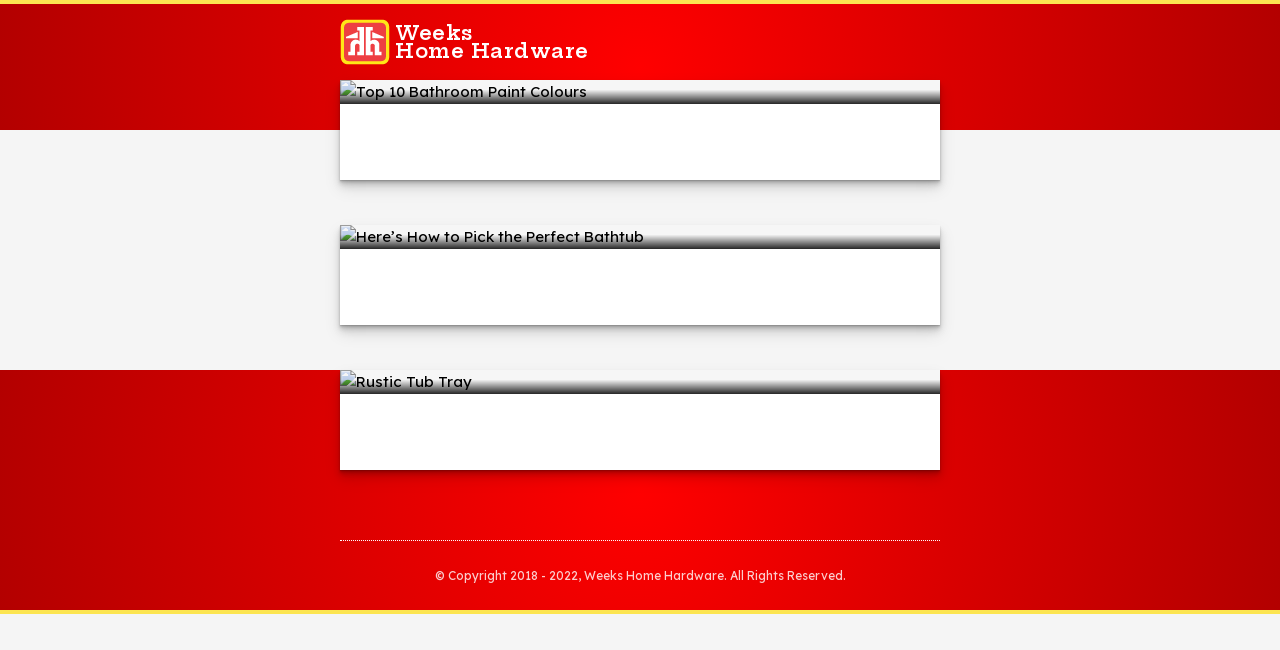

--- FILE ---
content_type: text/html; charset=utf-8
request_url: https://blog.weekshomehardware.ca/tags/bathroom/
body_size: 452
content:
<!doctype html><html lang=en><head><meta charset=utf-8><meta name=viewport content="width=device-width,initial-scale=1"><meta http-equiv=x-ua-compatible content="ie=edge"><title>Bathroom &ndash; Weeks Home Hardware</title><base href=https://blog.weekshomehardware.ca//><link rel=stylesheet href=https://use.typekit.net/qsd7vpu.css><link rel=stylesheet href="https://blog.weekshomehardware.ca/css/app.css?v=1663693439"><script src="https://blog.weekshomehardware.ca/js/app.js?v=1663693439"></script>
<link rel=preconnect href=https://fonts.googleapis.com><link rel=preconnect href=https://fonts.gstatic.com crossorigin><link href="https://fonts.googleapis.com/css2?family=Lexend:wght@400;500;700&display=swap" rel=stylesheet></head><body><header><div class=container><a href=https://blog.weekshomehardware.ca/ alt="DIY@HOME :: Weeks Home Hardware"><h1><div>Weeks</div><div>Home Hardware</div></h1></a></div></header><section class="container list"><article><a href=https://blog.weekshomehardware.ca/top-10-bathroom-paint-colours/><div class=heading><img src=https://cdn.weekshomehardware.ca/blog/2021-03-top-10-bathroom-paint-colours/cover.jpg alt="Top 10 Bathroom Paint Colours"><h2>Top 10 Bathroom Paint Colours</h2></div></a></article><article><a href=https://blog.weekshomehardware.ca/bathtub-buyers-guide/><div class=heading><img src=https://cdn.weekshomehardware.ca/blog/2020-10-bathtub-buyers-guide/cover.jpg alt="Here’s How to Pick the Perfect Bathtub"><h2>Here’s How to Pick the Perfect Bathtub</h2></div></a></article><article><a href=https://blog.weekshomehardware.ca/rustic-tub-tray/><div class=heading><img src=https://cdn.weekshomehardware.ca/blog/2019/01/tub-tray.png alt="Rustic Tub Tray"><h2>Rustic Tub Tray</h2></div></a></article><nav class=pagination role=navigation></section><footer><div class=container><small>&copy; Copyright 2018 - 2022, Weeks Home Hardware. All Rights Reserved.</small></div></footer></body></html>

--- FILE ---
content_type: text/css; charset=utf-8
request_url: https://blog.weekshomehardware.ca/css/app.css?v=1663693439
body_size: 3051
content:
@import url(https://fonts.googleapis.com/css?family=Hepta+Slab:600);
/*! normalize.css v8.0.0 | MIT License | github.com/necolas/normalize.css */html{line-height:1.15;-webkit-text-size-adjust:100%}body{margin:0}h1{font-size:2em;margin:.67em 0}hr{box-sizing:content-box;height:0;overflow:visible}pre{font-family:monospace,monospace;font-size:1em}a{background-color:transparent}abbr[title]{border-bottom:none;text-decoration:underline;-webkit-text-decoration:underline dotted;text-decoration:underline dotted}b,strong{font-weight:bolder}code,kbd,samp{font-family:monospace,monospace;font-size:1em}small{font-size:80%}sub,sup{font-size:75%;line-height:0;position:relative;vertical-align:baseline}sub{bottom:-.25em}sup{top:-.5em}img{border-style:none}button,input,optgroup,select,textarea{font-family:inherit;font-size:100%;line-height:1.15;margin:0}button,input{overflow:visible}button,select{text-transform:none}[type=button],[type=reset],[type=submit],button{-webkit-appearance:button}[type=button]::-moz-focus-inner,[type=reset]::-moz-focus-inner,[type=submit]::-moz-focus-inner,button::-moz-focus-inner{border-style:none;padding:0}[type=button]:-moz-focusring,[type=reset]:-moz-focusring,[type=submit]:-moz-focusring,button:-moz-focusring{outline:1px dotted ButtonText}fieldset{padding:.35em .75em .625em}legend{box-sizing:border-box;color:inherit;display:table;max-width:100%;padding:0;white-space:normal}progress{vertical-align:baseline}textarea{overflow:auto}[type=checkbox],[type=radio]{box-sizing:border-box;padding:0}[type=number]::-webkit-inner-spin-button,[type=number]::-webkit-outer-spin-button{height:auto}[type=search]{-webkit-appearance:textfield;outline-offset:-2px}[type=search]::-webkit-search-decoration{-webkit-appearance:none}::-webkit-file-upload-button{-webkit-appearance:button;font:inherit}details{display:block}summary{display:list-item}[hidden],template{display:none}.container{position:relative;max-width:960px;margin:0 auto;padding:0 20px}.column,.columns,.container{width:100%;box-sizing:border-box}.column,.columns{float:left}@media (min-width:400px){.container{width:85%;padding:0}}@media (min-width:550px){.container{width:80%}.column,.columns{margin-left:4%}.column:first-child,.columns:first-child{margin-left:0}.one.column,.one.columns{width:4.66666666667%}.two.columns{width:13.3333333333%}.three.columns{width:22%}.four.columns{width:30.6666666667%}.five.columns{width:39.3333333333%}.six.columns{width:48%}.seven.columns{width:56.6666666667%}.eight.columns{width:65.3333333333%}.nine.columns{width:74%}.ten.columns{width:82.6666666667%}.eleven.columns{width:91.3333333333%}.twelve.columns{width:100%;margin-left:0}.one-third.column{width:30.6666666667%}.two-thirds.column{width:65.3333333333%}.one-half.column{width:48%}.offset-by-one.column,.offset-by-one.columns{margin-left:8.66666666667%}.offset-by-two.column,.offset-by-two.columns{margin-left:17.3333333333%}.offset-by-three.column,.offset-by-three.columns{margin-left:26%}.offset-by-four.column,.offset-by-four.columns{margin-left:34.6666666667%}.offset-by-five.column,.offset-by-five.columns{margin-left:43.3333333333%}.offset-by-six.column,.offset-by-six.columns{margin-left:52%}.offset-by-seven.column,.offset-by-seven.columns{margin-left:60.6666666667%}.offset-by-eight.column,.offset-by-eight.columns{margin-left:69.3333333333%}.offset-by-nine.column,.offset-by-nine.columns{margin-left:78%}.offset-by-ten.column,.offset-by-ten.columns{margin-left:86.6666666667%}.offset-by-eleven.column,.offset-by-eleven.columns{margin-left:95.3333333333%}.offset-by-one-third.column,.offset-by-one-third.columns{margin-left:34.6666666667%}.offset-by-two-thirds.column,.offset-by-two-thirds.columns{margin-left:69.3333333333%}.offset-by-one-half.column,.offset-by-one-half.columns{margin-left:52%}}html{font-size:62.5%}body{font-size:1.5em;line-height:1.6;font-weight:400;font-family:agenda,sans-serif;color:#222}h1,h2,h3,h4,h5,h6{margin-top:0;margin-bottom:2rem;font-weight:300}h1{font-size:4rem;line-height:1.2}h1,h2{letter-spacing:-.1rem}h2{font-size:3.6rem;line-height:1.25}h3{font-size:3rem;line-height:1.3;letter-spacing:-.1rem}h4{font-size:2.4rem;line-height:1.35;letter-spacing:-.08rem}h5{font-size:1.8rem;line-height:1.5;letter-spacing:-.05rem}h6{font-size:1.5rem;line-height:1.6;letter-spacing:0}@media (min-width:550px){h1{font-size:5rem}h2{font-size:4.2rem}h3{font-size:3.6rem}h4{font-size:3rem}h5{font-size:2.4rem}h6{font-size:1.5rem}}p{margin-top:0}a{color:#1eaedb}a:hover{color:#0fa0ce}.button,button,input[type=button],input[type=reset],input[type=submit]{display:inline-block;height:38px;padding:0 30px;color:#555;text-align:center;font-size:11px;font-weight:600;line-height:38px;letter-spacing:.1rem;text-transform:uppercase;text-decoration:none;white-space:nowrap;background-color:transparent;border-radius:4px;border:1px solid #bbb;cursor:pointer;box-sizing:border-box}.button:focus,.button:hover,button:focus,button:hover,input[type=button]:focus,input[type=button]:hover,input[type=reset]:focus,input[type=reset]:hover,input[type=submit]:focus,input[type=submit]:hover{color:#333;border-color:#888;outline:0}.button.button-primary,button.button-primary,input[type=button].button-primary,input[type=reset].button-primary,input[type=submit].button-primary{color:#fff;background-color:#33c3f0;border-color:#33c3f0}.button.button-primary:focus,.button.button-primary:hover,button.button-primary:focus,button.button-primary:hover,input[type=button].button-primary:focus,input[type=button].button-primary:hover,input[type=reset].button-primary:focus,input[type=reset].button-primary:hover,input[type=submit].button-primary:focus,input[type=submit].button-primary:hover{color:#fff;background-color:#1eaedb;border-color:#1eaedb}input[type=email],input[type=number],input[type=password],input[type=search],input[type=tel],input[type=text],input[type=url],select,textarea{height:38px;padding:6px 10px;background-color:#fff;border:1px solid #d1d1d1;border-radius:4px;box-shadow:none;box-sizing:border-box}input[type=email],input[type=number],input[type=password],input[type=search],input[type=tel],input[type=text],input[type=url],textarea{-webkit-appearance:none;-moz-appearance:none;appearance:none}textarea{min-height:65px;padding-top:6px;padding-bottom:6px}input[type=email]:focus,input[type=number]:focus,input[type=password]:focus,input[type=search]:focus,input[type=tel]:focus,input[type=text]:focus,input[type=url]:focus,select:focus,textarea:focus{border:1px solid #33c3f0;outline:0}label,legend{display:block;margin-bottom:.5rem;font-weight:600}fieldset{padding:0;border-width:0}input[type=checkbox],input[type=radio]{display:inline}label>.label-body{display:inline-block;margin-left:.5rem;font-weight:400}ul{list-style:circle inside}ol{list-style:decimal inside}ol,ul{padding-left:0;margin-top:0}ol ol,ol ul,ul ol,ul ul{margin:1.5rem 0 1.5rem 3rem;font-size:90%}li{margin-bottom:1rem}code{padding:.2rem .5rem;margin:0 .2rem;font-size:90%;white-space:nowrap;background:#f1f1f1;border:1px solid #e1e1e1;border-radius:4px}pre>code{display:block;padding:1rem 1.5rem;white-space:pre}td,th{padding:12px 15px;text-align:left;border-bottom:1px solid #e1e1e1}td:first-child,th:first-child{padding-left:0}td:last-child,th:last-child{padding-right:0}.button,button{margin-bottom:1rem}fieldset,input,select,textarea{margin-bottom:1.5rem}blockquote,dl,figure,form,ol,p,pre,table,ul{margin-bottom:2.5rem}.u-full-width{width:100%;box-sizing:border-box}.u-max-full-width{max-width:100%;box-sizing:border-box}.u-pull-right{float:right}.u-pull-left{float:left}hr{margin-top:3rem;margin-bottom:3.5rem;border-width:0;border-top:1px solid #e1e1e1}.container:after,.row:after,.u-cf{content:"";display:table;clear:both}*{box-sizing:border-box}body,html{background:#f5f5f5;font-family:Lexend,sans-serif}.container{width:95%!important;max-width:600px!important}header{height:130px;width:100%;background-image:radial-gradient(circle at center,red,#b30000);border-top:4px solid #fce551}header .container{height:75px;display:flex;flex-direction:row}header a{text-decoration:none;display:flex}header a,header h1{flex-direction:column;justify-content:center}header h1{height:50px;display:block;padding:0 0 0 55px;margin:0;font-size:2rem;line-height:1.8rem;font-family:Hepta Slab,sans-serif;font-weight:600;letter-spacing:.05rem;font-style:normal;color:#fff;background-image:url(../images/logo.svg);background-size:60px 60px;background-repeat:no-repeat;background-position:-5px;display:flex}section.container{max-width:600px;margin:-50px auto;border-radius:3px}section.container.list{margin-bottom:-170px}section.container.list+footer .container{padding-top:70px}section.container.single{margin-bottom:-170px}section.container.list article{margin-bottom:45px}section.container.list article:last-of-type{margin-bottom:0}section.container.single+footer .container{padding-top:70px}section.container article{background:#fff;box-shadow:0 1px 1px rgba(0,0,0,.11),0 2px 2px rgba(0,0,0,.11),0 4px 4px rgba(0,0,0,.11),0 6px 8px rgba(0,0,0,.11),0 8px 16px rgba(0,0,0,.11);min-height:100px;overflow:hidden}section.container article .heading{position:relative;transition:transform .5s}section.container article .heading:before{content:" ";position:absolute;top:0;right:0;bottom:0;left:0;background:#000;background:linear-gradient(180deg,rgba(0,0,0,.036582) 40%,rgba(0,0,0,.855573))}section.container article .heading img{display:block;width:100%;z-index:1}section.container article .heading h2{position:absolute;right:0;bottom:0;left:0;z-index:2;padding:0 25px 25px;margin:0;color:#fff;font-family:agenda,sans-serif;font-weight:600;font-size:2.3rem;line-height:2.5rem;letter-spacing:1px;text-align:center}section.container article .heading .tags{position:absolute;top:0;right:0;left:0;padding:10px 0 0 10px}section.container article .heading .tags a{padding:2px 10px;color:#fff;border:1px solid #fff;border-radius:20px;background:rgba(0,0,0,.5)}section.container article a{display:inline;text-decoration:none;color:#000}section.container article .content{margin:0;padding:20px}section.container article .content :last-child{margin-bottom:0}section.container article .content img{max-width:100%}section.container article .content h2{margin:0 0 15px;padding:0;font-size:2.5rem;line-height:2.7rem;font-weight:700;font-family:Lexend,sans-serif}section.container article .content h3{margin:0 0 15px;padding:0;font-size:2.3rem;line-height:2.5rem;font-weight:700;font-family:Lexend,sans-serif}section.container article .content h4{margin:0 0 15px;padding:0;font-size:2rem;line-height:2.2rem;font-weight:700;font-family:Lexend,sans-serif}section.container article .content h5{margin:0 0 15px;padding:0;font-size:1.7rem;line-height:1.9rem;font-weight:700;font-family:Lexend,sans-serif}section.container article .content h6{margin:0 0 15px;padding:0;font-size:1.5rem;line-height:1.8rem;font-weight:700;font-family:Lexend,sans-serif}section.container article .content p{margin:0 0 15px;padding:0;font-size:1.4rem;line-height:1.9rem;font-family:Lexend,sans-serif}section.container article .content a{text-decoration:none;position:relative;padding:0 1px}section.container article .content a:after{display:inline-block;content:"";background:url(https://user-images.githubusercontent.com/1995501/110971909-6f5a0380-8329-11eb-97e4-858833f66381.png);background-size:contain;background-position:50%;height:10px;width:10px;margin:0 0 0 3px}section.container article .content a:before{content:"";position:absolute;bottom:0;left:0;height:1px;width:0;background:red;transition:width .5s}section.container article .content a:hover:before{width:100%}section.container article .content b,section.container article .content strong{font-weight:600}section.container article .content ul{padding:0;margin:0 0 25px;list-style-type:disc;font-size:1.5rem;line-height:1.8rem;font-family:Lexend,sans-serif}section.container article .content ul li{margin:0 0 10px}section.container article .content ul li:last-of-type{margin:0}section.container article .content ol{padding:0;margin:0 0 25px;font-family:agenda,sans-serif;font-weight:400;font-size:1.5rem;line-height:1.8rem;list-style:none;counter-reset:step}section.container article .content ol li{counter-increment:step;display:flex;flex-direction:row}section.container article .content ol li:before{font-weight:700;content:counter(step) ".";white-space:nowrap;margin:1px 10px 0 0}section.container article .content ol li :last-child,section.container article .content ol li:last-of-type{margin:0}section.container article .content ol li p{font-size:inherit}footer{padding-top:100px;width:100%;background-image:radial-gradient(circle at center,red,#b30000);border-bottom:4px solid #fce551}footer .mailingListCta{border-top:1px dotted #fff;padding:25px 0;min-height:20px;display:flex;flex-direction:column}footer .mailingListCta .copy,footer .mailingListCta .form{width:100%}@media (min-width:500px){footer .mailingListCta{display:flex;flex-direction:row;justify-content:space-between}footer .mailingListCta .copy,footer .mailingListCta .form{width:48%}}footer small{padding:25px 0;display:block;text-align:center;color:hsla(0,0%,100%,.8);border-top:1px dotted #fff}.articleNavigation{position:relative;padding:35px 0;z-index:3;display:flex;flex-direction:row;flex-wrap:nowrap;justify-content:space-between}.articleNavigation .next,.articleNavigation .previous{width:48%;color:#fff;text-decoration:none;line-height:1.2rem}.articleNavigation .next .copy,.articleNavigation .previous .copy{color:#fff;font-family:agenda,sans-serif;text-transform:uppercase;font-size:1.2rem}.articleNavigation .next{text-align:right}.articleNavigation a{display:block;font-family:agenda,sans-serif;font-weight:600;color:#fff;text-decoration:none;font-size:1.3rem;line-height:1.5rem;padding:5px 0}.pagination{position:relative;padding:35px 0;z-index:3;display:flex;flex-direction:row;flex-wrap:nowrap;align-items:center}.pagination .disabled{cursor:not-allowed;opacity:.7}.pagination .next-page,.pagination .page-number,.pagination .prev-page{display:block;text-decoration:none;text-transform:uppercase;color:#fff;font-size:1.3rem;padding:10px 0;font-weight:700;letter-spacing:1px;font-family:agenda,sans-serif}.pagination .prev-page{width:25%;text-align:left}.pagination .next-page{width:25%;text-align:right}.pagination .page-number{text-transform:uppercase;color:#fff;width:50%;font-size:1.1rem;text-align:center;font-weight:400}

--- FILE ---
content_type: image/svg+xml
request_url: https://blog.weekshomehardware.ca/images/logo.svg
body_size: 108434
content:
<?xml version="1.0" encoding="utf-8"?>
<!-- Generator: Adobe Illustrator 16.0.0, SVG Export Plug-In . SVG Version: 6.00 Build 0)  -->
<!DOCTYPE svg PUBLIC "-//W3C//DTD SVG 1.1//EN" "http://www.w3.org/Graphics/SVG/1.1/DTD/svg11.dtd" [
	<!ENTITY ns_extend "http://ns.adobe.com/Extensibility/1.0/">
	<!ENTITY ns_ai "http://ns.adobe.com/AdobeIllustrator/10.0/">
	<!ENTITY ns_graphs "http://ns.adobe.com/Graphs/1.0/">
	<!ENTITY ns_vars "http://ns.adobe.com/Variables/1.0/">
	<!ENTITY ns_imrep "http://ns.adobe.com/ImageReplacement/1.0/">
	<!ENTITY ns_sfw "http://ns.adobe.com/SaveForWeb/1.0/">
	<!ENTITY ns_custom "http://ns.adobe.com/GenericCustomNamespace/1.0/">
	<!ENTITY ns_adobe_xpath "http://ns.adobe.com/XPath/1.0/">
]>
<svg version="1.1" id="Layer_1" xmlns:x="&ns_extend;" xmlns:i="&ns_ai;" xmlns:graph="&ns_graphs;"
	 xmlns="http://www.w3.org/2000/svg" xmlns:xlink="http://www.w3.org/1999/xlink" x="0px" y="0px" width="75px" height="75px"
	 viewBox="0 0 75 75" enable-background="new 0 0 75 75" xml:space="preserve">
<switch>
	<foreignObject requiredExtensions="&ns_ai;" x="0" y="0" width="1" height="1">
		<i:pgfRef  xlink:href="#adobe_illustrator_pgf">
		</i:pgfRef>
	</foreignObject>
	<g i:extraneous="self">
		<g>
			<path fill="#FFE617" d="M59.073,65.401c4.766,0,8.63-3.862,8.63-8.629V18.228c0-4.766-3.864-8.629-8.63-8.629H15.927
				c-4.766,0-8.63,3.863-8.63,8.629v38.545c0,4.767,3.864,8.629,8.63,8.629H59.073z"/>
			<path fill="#EE3E42" d="M58.052,61.431c3.11,0,5.632-2.521,5.632-5.63V19.2c0-3.109-2.521-5.63-5.632-5.63H16.948
				c-3.11,0-5.631,2.521-5.631,5.63v36.601c0,3.109,2.521,5.63,5.631,5.63H58.052z"/>
			<g>
				<polygon fill="#FFFFFF" points="28.421,24.902 28.421,32.784 13.781,32.784 13.781,31.095 				"/>
				<path fill="#FFFFFF" d="M27.788,23.212v-4.574h8.516v35.543h-8.516v-4.505h2.815v-7.74c0-3.027-5.56-3.098-5.56,0.492v11.753
					h-8.446v-4.505h2.815v-9.148c0.579-5.505,7.39-8.165,11.191-3.942V23.212H27.788z"/>
			</g>
			<g>
				<polygon fill="#FFFFFF" points="46.465,24.918 46.457,32.801 61.097,32.815 61.099,31.125 				"/>
				<path fill="#FFFFFF" d="M47.101,23.229l0.003-4.575l-8.516-0.007L38.554,54.19l8.517,0.009l0.003-4.506l-2.814-0.002
					l0.008-7.742c0.003-3.027,5.563-3.091,5.561,0.498l-0.013,11.755l8.446,0.008l0.005-4.506l-2.815-0.001l0.009-9.151
					c-0.574-5.504-7.383-8.171-11.188-3.952l0.014-13.374L47.101,23.229z"/>
			</g>
		</g>
	</g>
</switch>
<i:pgf  id="adobe_illustrator_pgf">
	<![CDATA[
	eJzsvemOJMmRJvgE9g6+PxogB1PRpqamh3EHC4TH0cMZskmw2MeiMSgks6LJnM6jkJVFLvfpV75P
RFTV3D2yIo8iie0KrcoIF1dTM9NDVI5PRP/u//j1l19cf/3mdw9fxKv5MP3d3928fXj27s3bnx1I
Pfz85cvvvn33FqSf/Oanh5CvZql0/fP6lVX854e337548/pn/Ipf3uPqn/zjw4uXh1+8+OOL17//
9t2b1w8/Pfzkp/Llb1+8e/kgX//hD1+9fPP7N1ff/vH3P/W7SjO3z97Jt8sc0hdz+GLOhxB+tqbD
9S9R59nrPz779tsX/+8DbhZrFNrxzXevv5ZbHN/8Pz87lMMXOR9yPXyxyVf//cVvHr7df3+1bLnK
1zldrXNYD7lclTkGqX+VtprR4O2b59+9enj97tdv3zx/+Pbbmzcv37z99meHmz8/e3345bPfyzfP
Dv/3w8uXb/40SS+kr+5fvHyQF3717N0hLHj965+H5avjdy9efv2P37363YN0Ra4LyPErNvZP30or
0iD+Brl89fNXQvny4d07dNXPDujC3/zDcXwAIbL85N9+8/D7FxwO6av/9VNr9u2bb149e/sfuPbw
RUkH+W/Wr3778Oqbl9KlfP1YrtLhC/7b/7R68has88WSK75aY0S1lf+m6vV67zz88cXDn352+EcZ
We2I67fvvtShWdd51n/1m9989/Lh7T+9fvFOHjCDtGlP/PLN1w8vpX67/v7lM3YAS+j/aoXfPnv7
+4d3MqZvXn73jjOu+h2kp3/x7M8PGKigN/jVNw+vf/vmn/mMX8R8WA71qiY8VZXLwiFUNv/FKl3R
bhj6v9ouWkEb3niRofm1DNav3r74/YvXP5OGo7Qei47jP7x98XUfxiK31H/4Dld1+H/z//Vh5b3f
vXt4bQ8v0+fml8N0mK9++aXc9+711zdvXqHzv8W8l3nwWqaIrCH9rv3Nb+Ty777Rd+Dnr2Scfv32
xWu0Of0jv6lf/frld/LVP7x98903P3/972+mn+iK/+eH57KsZSi/Pvzqd/9bPsjK5RQ9/Pbts+fS
gHxuda6evfjmp+9tTl7u7cNBv5Qr+dF/f//Vtw//LourX67Uu9d/fHj55puh2UZ59vrrw788e/vN
9zf965fPXj97eyC9tSwMS755Jj3V2+60JzQq8+Qb6RxewionN3hPheGrJ9zo2bs/HI4vH15//W1r
Wz/uH1xp39/el88xB98ejm+/+/YPh9++efOyNbv/qrVuZFJR/2/jHr/mBa9/9Vo76PxOVuH0TsJ+
/ubuIrUfv4N8+bfc+s2zly9f/P7ts2/+8OL5pRtc+L7dSb/7kIn151e/e/Pyxbev+nwaKL9+9vbd
i+cvH77887fvHl49eXAPd1+/ECb3yDJ+b50v//Ts3fM//OLF794+e/vi4b2rDwPw7y9efy1z/8vv
Xrx76B305tU3EF4OX/7h2TcPfI13f7hnzS9bg+krYf0jc//ii/dw/ZAPx9fD9//w9tnXL2RDEXHs
H968/Prh9eE3YO/T7pNsX+Vw/Hr6t2m2EljWw999dXw7/bdpPv0JJ2UZSrSyWkn830vG/5P8Gktp
pc7brlwP5SjlxsrtUO7m+2m+97J7sPFnGUocyrorScvEXyVkKYW/61C2XbkOx1ZuWjmGWyn+6XaS
D3ck3Yb7sYxdx4fznziUdShpySiT/lrKUOqySdF/r4dy1DL9X5fG8rHRjLvxXIdR7WMrZWrDuw6D
rKM6jm6Vgt8Y1bob320YYfl3sqH2wT62YdbfGOW7cbTlX/2ZL471Mu0GOsq44jdGFmOcWSpHuZyM
8LWV/djKWOLXHcvtySj6TSPHsI8Zig6SD9lmgyUDNNkYYaxurNyy3Fm5R/GVhZcZxzJwlFbr+MoO
PXKR3LNvFr585uttfJVbPnGwJ8ycMvIIE++L+ywximaQYxEdbItHKbfxXkY7rHFd17SWta7ber0e
19v1br2XjlxSTGvKqaQtXadjukl36X6SBwoyS9eccs41b/k6H/NNvs33MheCdMNaUsmllq0cy025
LfcyT0Jd6lpTzbXUrV7XY72td/Ve5ssybXFbN2lnq9u2Hbeb7W67l0kTruP1ep2u83W93q6vr49S
bq5vr+84kxZ5gfWYjuVYj5t8dTzeHO+O9zK7wsTejjfrTbqRB7jZbq5vjjc3N7c39zLZAkdhvU23
+VYe7rbebrfH25vbu9v7u1nGJd6td/mu3NW77U7udXdzdzvd3d3dY0bcS4fdp3t503t59vtrKXLL
e7ny/uRHxnKW0Wyf74ZyO5SboRx35Xoom5dJ/qlDKUPJu5KGsg4lDkUm4HS/tDKysM585/HR78af
21250TLx13Eo10PZdqUOpQwlDyVNd6mVdVfiUJahhKHMY9Eun6zvx6cff26GctTClbkbx/3o7cfM
R2s/RPthkaGYhtHYD8G+4/fdbd180rfsz6l16b4j972377GTftp3zXTSI9ob11Y2lmqlWMksycrK
Eq0sE9eebZnK+tv09zfTe/nPkeXaysZSrcjanuSfbCVZWVmiFWW9zuiFg/pY3nH8jhyvyvFJHBAM
wsxuv2U3X7NXC/txZb8F9tMdO+bIjqgT3zzxXfGCM1/oli9wzUcufMKVTyTPIbPlTjrzRvjWtfCv
KnwsCzdbhastws3nSSbSnfTyjTC9a2F/9boII0zCEKPsKEF22HsZ8VvpjuN2LWyzbkUYaBJGGmUL
CrIf38tEuJVuOgq33WqdhPFmYcBrjcKKg2zc9zJDbqUPj+VaWHUtRZh2EuYdhYUH2ejvZe7cSsce
hcFvwuiLsPskbD8K8w95nmQa38kY38jGcC0bRJVtIqckG0aUjSOI7HAv0+1WxuIom8omm0tZs2wz
q2w3i2w6s8z7O5kVN7IRXcuGVCfZmXJMskdF2auCyCr3MkNvZfiwi2JbxUabZHPDRhyWOYDLNoHW
aqGe12I9WVC6qUN+w86/UTJQSUFkB86HR27HZtiAX94vhtixdMZwP7B6ZQmbTKokEyrIZLo0lRbb
I7j74Ed3oMB1iV0ocfX6TmR7EbYi2W1ECOC9sd+1zS7LLKsXtrvYtjtsdte4IS9uEkM0GbS41ECh
4Y5iQzDBITXR4XrsdvQC5LT5XpuUDxTmbvkRq0XXim+IbRfl93xzvrUOwzWlkru4G1mKhKEJPSrh
qeCjktwNBfE7aTqYkK2v41KzSclUK9iUN9SbYSPsDb34Yk/oI48DpYO0ExYoKUQZ+SIz4Mi5cCId
eFck2wCc44w8p0+VzndGzkPeo118gR3tudH38SLt+pPV+MmL8djEXy9dkak7FaeY2qMl7TQj05Ym
+8N/VCDf6ah7Fcz3mKagNUmf5TjtFLsbStCuFOD3dlLqSelKpP6VJ1czW1nPSjwry4ViP9NO0z1T
6LDiRiGt/b69WIRPTE3TvjFl7Kja2cWyPVqq633ToORryU8sXaVMY5n2H5uxof99XuIjhZNimpcn
lksdfKFMT6z45J9Luvsn/Xy2Bn1fDK1HVUZ1MfvWikpYbpRwI0U1XdiNGLbSJ1ObfXm7WaRP/9PV
7BKqr95xwR51HbtKf75aSzMBZCupGQi6bSiOC3T6/pUpfzWzRDdPnSxHX5C302DUGo1cx4vL8bgz
jZ0vSDOmnK7PurOydeuMW2guLdH2eTpbmaeL8HxRvrdMZwbDSyv1fev3ZHlOgw3yk9fw+9bxX3/Z
ffYGL4moo/Zzrv+oPHKu/7gUMkOHvqO0sZnml03eWJr2cz9IHGUncSyDBnQjOhA1oElUIChBqgJB
CZqpAakOdEPjj+pBtelB0fQgaEI3ogUdqQdVmpLWiapQ4OK4p1Z8izvI9VU0IdWFoA0tqg1RH7o1
fehIfahSH4JGBM4VJlOK7qnhQi1SxQiqUaVqBOVopXIUuJTuqSHdUEOCjgQtqchdUVUUoUkUpUh2
GGiauaO6dCvqEhQmqExQmqA2lTVRcYLqFMmpZqpP96ZYH7VMIrdBcoPsVii/ZdSP+AmUnzoXh0yr
Y9GlNJXMKhUolHVqnPpM6hpkLLek6u+RAY8iEuWhaRCCdkz1jHHuJJcdj9xxxGknk6Cc8LaLbO09
EsS5xPA0NvEo+/ic69i0RS2jmWr82ZvlBlPj3hbm++pkfyy7Endlb3ZLJyXvSpl2pryyM/JVKkr7
cn1SjqdlajYvL7dn5fzn/rz4HJvGnfo+XCjLxRIvFrPknZf0SMmPlmbLnXaG3UJz8/vK9j3letqZ
ky+X4xMLmfu0s1y/r9w+rUwXiJcG8cllevSrj/w530Q/tiEz3MxN/VzMY6FltaLmTDdvFitu/dys
mG10MlOp/zhv6MvGx8M5q6vILsm7lVZttutEo5GW3IqbeWsrm5XrVo4XeJT8TGcM6hJr6qb7y9xo
4EPTI0zoMe7zGNcZOM2RNpzHec17eMyOqRhjmd7LUy5wku9jIdP7+cYTWMYJa5hGLvHRrGFY748x
hieygfOV//g6fn/5C63jD7Kh7qyoIrLdqLGTTljIWXFdJ5H08uCLPQonUH/sbB5Z+GQTvbJVBEr3
zN7CNyubizpnI0VROGjLRPnUvbTw097RU6u+2gjpkv5a/MBne00BGH5bLCD13cJ7C8GSHtyJTtwK
SZuO3KNwo9vmzp1F/IMkCZ/uKo8HCblQLN9ERL+mf/dG+MWdeXnn6zCJHL9Qnoe7Fw7ffF0o6W+D
45euXymYjhAEAw2MkW5gOIIhkBe6g+t03OgTVq/wDXkRlvY9/cNzY7nObJ3NOnvtbNU46tRYaWeh
zjo70+y8svPIzhtHjng7NT448r/O9/a8bmRxI1sbmNk08LE96zphVhckn3N+NMg0l+WWx7jMidgx
lul9XON72cQTN/iPXcdmuP63aR5gxeGwyF/5UOerVZbLocQrWSALqn45/d1XT6l6/Pa8xaskFdN8
qOFK9MD8aHOn9dDWVchlW4N8GaDdLo5STrUuq/xR0mJfLyHl7YAK2shyFee0tpt9ckN8mlk005Sl
1iyLPOM6Ua5F+WZb25rmjdhpYYprkj8W/A5DW/FqFrbSH+oztafPlmdhqGgrhTkVXleFEWtboiJW
bX8Rjoq2ZNzStmsrzfM2PNvnae/jR3EpVzXGDS3VVLZPHMrT1i7MVHvybbsSfv7YNN1XklaOtw3i
6EjFy+DFX719/ocXX/908j+k0aVBFq9yDrJPYhzjUkomgFEWF7sXX2Pkd8vWrjj4FRqGYFcc7Apb
pvLAoqwPr/QRF2uHPfVCdNOar2LE9P6IG++v/5Bu/vI//ix9jH/lwlU7+L/5/nNvu85i+00yf2ax
3eXaNpTb0fFsm8VqWCjZDSgJyV4QDOe1UkQA0utI0eCeViEVCTKFgWuKAXfcJQD0wr6ve/41rX23
p8BGBTG6R0jt22omx148GwBUXbqO4KRXuIHi0mNYyUs/j6NhR+N1MqMMrYSKnCB2og==
	]]>
	<![CDATA[
	oSdODYXFUBSKozAkBU2FdwamuEnq1n0/PGRAhzwJGzL6ZpsgFAw6MIIHOnzgRqWdAUKwNulmcxjB
rY4TxFhDEkJ6rY4ipMyqGMJKORXyKaTTJP0AkfRGJttMMTQZYPC2qH8c3Wq4i4682AE3zHY4N6/n
Da2Dag4sZvZbzWMQzBD+ZMDMk9AyCgjo5m91uC+KbTJM023DMV0besnN4clgSgpPmikU3e286ANQ
tEFF1Xyq/vDYtIpEzSJTuyjUMCqtwdfUM440LNxOFCvvqXB0lUPRnxg31TtU8+i6B7UPw4MqIhT6
BzSQPFEJqVRCXA253akiJ8qI6SIYekeNUh9xjWQ6UUkwJzYDkt5Qqr5rcNKFComDSkeN5IYayR0E
0skUkjgoJMWUkSOVkVsqIwo47XrIOugh0EGaFjLRxtHVkHNFJJkiQlWk6SFH6iLURJQPGeDO8M8D
SJGewvO/79rfe6pZzSeDUcsH80Xeda+k/zX+biDrEVSvBnmDWIdmoY8NYd9/x93v1divw7FTw92r
8V+44rRD3jv+vti/6jXQf9WZ2/+93vkYbg2qbfh7An/gKB6w2h2pHc2FkQ2rnc0XrZ6ODqqnH2Qa
8Nl9yfWlFgmIOV1mnDEEzsjqf/8eM/oITv0Fj3kXzFs5uhhCc0uMDopzh+i5T3V1L8epI/b80/j7
9O+RljxioIeGrI9iNx5HdsTd33EaPqwnLpvRkXPZZ92/bx7s6czXo33XXcq9V3sP90HoHpgdMvV4
AZlaDJTa4agORDUIqnJ67vCyx0/kDdfc6HWrLzRmJPKTaFu+bvp7l+h1c4kWMitzi06UArpv9JYP
p9uebny+9bXNr21/vgESM8pNULbByfbBcScc98IRO7pHj+7xow1BOqngYx7SUwzpYyjS9+BIpwG6
9lHgtaBc+RwtPpTvB4x3y7fZwqeGkz5HSpdmVN+jpQe8tJUBLj2dIaZvd4jpx2dlNf9B3s/NaUBL
j1jpuU3Ue7Mr6Ztp+8c2Z3XWbtzrOHcnm76ZW2GfxNEggcrL1ZXrE/rOuutm8PXr5JYy2QwvNssz
lQWKKMp6ycF1o1C/sE77O059Tn7FQFxy0p2GRJyWy57A5dS4fxY0cTF4Yo/nPwukmM6jKU7g/peD
Ks4DKywOYLoYXVFOPLb5xJ/7eJBFnB6NswjvWTmPrRtZOdPFxXMcnEl9/YxraFhJO+vd1SZCZkxU
nCG+w+ohjKJCp56DMKtE24ho0TVDvU7bElLZmTGkdjfxfa72aPWpOW+B2v1WkNDCTClXa7PUqIWr
24zylchPtT/NR7fA+5c1CuuDbSoWYf12bQhF5H68If7Cq9ZVeObwEinLpaEbKj+5IbWB1TlG9mOK
W6XRT/bZGnvahYLrYVzT3rVmtquU5tGI8uktfZA55btXrx7ewqKif9AIZlarQfJzgWyUqsYwytIg
e471O7Yg2DsX3RUEDInWxevUZOjSJOUeyeihqKMo3MNOqe5NQ9RibSjNHlCqiE7Fdz6ucyZqnRSE
p0ESVpVzGyTio21ld655iu5J9JIBQNkOtU9s6NQTJwKeCuFPqoi6Mnr0/dF4k3soVNhbDHdtynCy
VlOaqK0SykU7RDWVVYvtUh48lNpm3DzLDiJqGNKpgdVjK6mV/lNaqa1ct3LsZco3Q+ne9r3LZYRx
hl2JQ2HfTWVtJe3K+U89KduFcj2V67Ny80i5fU9pbqPpss+ayv2HFk7kqS6fo5zH4PYo3NLicI99
lYZ9PEnlojz2aGIsxcnU0V1MCpfZ/aBfdtfwZnEwt4OlZvX1AfvMZGviht7BuQXrJgvXrTS3Xdt0
vqMtBhM40uyYbG7CEnPkTLzFDHS38MJ51F3C13QJ2/gRKxmoDUTax9z2Umnshe0FAgftLrPZXRKt
LuoC3poD+Nasv2CAC4W4bnWBuLc1uwt9v9P3uH+7A3gbbC43jAqGwfPOcITN9zudOH8zZeOOsHEn
sEq8HUrTITQdPMOxmk6cwHkHldnOgDI7h/CAjGmYGNVG9iAYF8tOsS7nGJdzPN3NdAHVchHNMsqt
56iWXqYLkvFFhNwTAHLrZSTdYyi69xZq6mGM2fVoXY/S9fjcHpvrz9ClfhPpB6GdIvo++rbHMbtk
3aXoHmjbBORBIL5VUNQ+sLaLuefhtF01PFELR31wuqAOXjZRnKmCJ3qgaYLTBVVwrwzu1cG9QljN
FFraZpemphZ21dCVw6Wl3ZgHFfF+UBTvmmLQooInv/F1/9laqa30vatvw6mVtZfJ9MquXS6DjhlG
XXPQOHsZNTGO5zToMDe7cjwr1yfl0k+dyE735eLOTVPP46WJQVP/86SsH1y4g01b/Bzlw6O13x+v
zRDJ6SRG8jxmex8puY/bHiO3zTk3NYPdaKy7s2naDXU7M5366pq3zv111z6+xcZHO3Q5iWW4aZ6q
7SSiIXZbnVnr7srtxBV/5PTfzIFVKJy661INd915uXdf9kiHQtk2TRbuoF7MZRfycEd+tQ982CiU
lGbgSyaetxiICdY+2vvubZO7pd3vxjjFGBKhQREqDnlohAZHqFpBN8TUoiTuTf9Q7qlM7khr4bVZ
DD1wYgydyKZJmJIS40Tdx0NSw4XYuMei4zzOYh8Ru02mfm2DAPpYUGwv66UAWQ+TPf85j2N7LHzq
AhB+OiPdfUx5H8KKYJS6A0Vc/t4AF2muotwRcyMC7WaAiQTbQ+hWiGZzOMF5fMTVH2Id+KfXr5+9
evj68HsjHcJPp0vEjnW5kPEnNV1jyPoTHo9b1/D3e49enwyGegpB3Qfx78Gn6gNW/+/1DnMqasXU
AKfb3r3VTRzrmZLkD+5B9/3xT1/gOOkbmNHiqdkI3oOknfr7PP2Bj/bAPUfA2Nu7/p6sw8PucUfN
7rHkCZeBv3Hq3d8TB/0gCUo+U3qS6/uppyf5QTOq/PjA+sCDjTuuJc1IRLsUtTpDFy80w16p4enC
HxcZ4mdoSrijJuAlpTW9o30aB53nizxUyNJ02nHRxcBhWM83hDdEYg82rltwmEgswEZL550sUDW7
VC5JhTBpKrTrqSGYFrK/Qlvh7ZD8zBFMDqjvqc+KwegJone0ytTgKnuoigFVdsD5ZDaTPXB+tJzc
bfdTM58ocGUxfWU1Q4pD6bMpPa4Gdd3Cf0x9mszWolj7WwO6jKUHhOxC1nuuxH2ZmlbXS7xY1kdK
2pfphJCfVMrjZXr0q/pxZfqAyheUv/MyPa3a08uPDV6o0KQEl8Jy4yIqey2UBMou1+JCdFHhpq/G
3C5k1Xg9aS6jJl9hex+zK0YabLPB5yyGp4HmOmCuhe5MDSvnkTv7uJ3GcgCSO4vcUaBcbsZa4T+T
zcQbc6jeWRDHbHE8wdQTh86lFs/jxW0P+nM9GWfxfu12Drd+dMNIjxLphpRwWqYxf9DOKhN33O68
pLNCXjgNtp/TcsHH8UjpNqU6jR+eVM4sPPsyfV+FDy1PbfDJP9PTq/6nafAxDgKd4s7g6YlaxLX6
hlqusWxKgydpBf8wFW2CUEKP6dIytEI3u2+46rTLzqquHofcjm6eixzEeYhDbS9E/13kIs5HCrIK
KjO53nESNYif8pLOTxYzuXSuksweWaaBsfhPn6N7vrJDhpwCYJzDTGdM5jFmszxSTjjO9EQG9H3s
qJXpfV9+RHkvj/uo8mODf4EGPyQ65ck/72twjxuOZ2aRsrPjmA1nalaRXebEMcyGdhs1g7hU5O7t
bKYnAkJUMJos9qByncDudN+ko5W24tGVfU/pKFoESSHTgIxPtIRiISY6rxXpAFYCu7e6SIEViHRb
JwM7gM2oRwyuU2VVsfmsk/KiydjQjYUswbc6m9taiy9yH0vnV+6W6mA2Kk8TNaiuJ42K0Kjd7BWS
U6F1+FEE8e2Fcp5NRT3B83vLMt0sTy7rU8r0tGo3+allenrV/zQNulnr9iz57FHmbLlLsuiQjfXW
EndlJuyamarrSBtVpn0qWGquo8wyurZglIJJCvYoOLPgyFInloLMb5l+S6HlyfNu0VPV0g/X4tFU
UwORPyX18Gny4ZZ+uGPHJ/MyuYfJvUvRIOShOZVuByD59ZBdq7uR6EKazIPk7qO968gdR91p1F1G
o8Modm/RNDqLdo6iUzfRqZPoEf/QdOIgesw9tHMOvc8zND3mGLrkFHqCH4ixOU8tN08p09OqPWKJ
ulCmp1f9T9PgjxzkRw7yIwf5212ff/sN/shBfuQgP3KQv931+bffYPd1Xzy57ulEuMrLstaw0XW9
boUJVZLMMVBKSer6DjOipy78wT/zBa/5Z23VHOjILBPiIYWrWXjY6EY/+cbryz3lixyuELd/iOtV
Dj2/03tq7K8v0mpa8mGZr+KylQvXn9Zo15dywec/kj/R7b9cdvsvcPtHd/u3bGJ3J9Dk2xOI8qOF
O9b17Vm5+bCizZzCkPHzPp/LmXdIo5A70GQ2uPhtw4mfH71Uz+Ns3Jg4HiNXBlDZePLieOriSfmb
a6Ynsblpmf26ncvmgg7Ffnx2Y6sVLiEhDAvheV3acTl2Sk07l8dTePSkM3VIN+PJZj61wsjIYq7K
aUpMOAZbeM+8MldaXUNkXrQ5rdu8XPjjMvbn8zWp0aVpXgJbE1lJm4WLHFDLOeTVUJ2G54zCQ2vF
9f1xPu56vfdneZXP3jefyAIvMsDlw7Gjd4ZnvHDiUcONGoxxctjl9+Emyxlu8hLY8wStqns/Ttt8
T+uX3+IyiHT3PpO/0sdAKL8X3ic81eMFPndMAu8weUTC+1r/AHjivv0W8bDnKnWA6e14w+kXPzjK
L16a63E31w1ntpxkfB2TLOmWcNfSvPYkr2k4Hk0znB0nZslmSN8QztdTueaWwvXa4vR03tI9pfHG
C1W8RHWvGJRno7PqaMHEd+aS77CeOMQJw4FVp6zBwDDhI+b3zuJ7o+EJEx1ZYxymZ0jDLG/ZXU7z
u4wZXhY632e65D3Ly5jnZQggmR6LIGlnY3gASfUAks8Fp7282p4Opz2Z2x+aK2G/AD7mau5Fct08
I/tBDCEyoaNeKdwq1zzmzBxu9yEXfdo6qxcXWt0lh2wZ0DwH2piN2eGiJlVx8M8yPzt8tQM5GoRV
L7hrqNd5gIb0S/1i+eEFuzyCN+YJjlxAR/P9RlspeodHzqG8nD3oL3FBF13RD2Ns5Gm2nEv5csKF
fDmWK2dqAWauUXiIo4c16o61q/IBCXUsoPF2x2mE10x23I5HGXqs2tJj1fS+/R7p4p2W96TuaXfr
nG06iYtbbALNjcHp+NCSuAhruOMhQxtPF4rHIH14y7yZWZ5ikXvi9KCNZsMoTdwx+WMSFjjTPrjJ
pEoyucLEo3+OMuOKsO8oS/OeUW7XPNIHk0EPiLwsWT3hdM3vDw6xnPCnGeHX/4T3bctpSOXY8so3
XLzjtx5jZ3uGRsD7tEsz0LHtI3x9BKePGPOG61YmF3eg2wv58t/DN085J7JYdez/AA==
	]]>
	<![CDATA[
	/L8M/c/tVcsOdqpAxSF3ZtplcOjP9xiDPmXRDferQzBi8TrsrsPrzkMUOjSXmWTTCBI6ySlLdNAj
O0E62wsA/bmbiPlJxPrcEOMTiesBnOeOEJ6VgB2AdIDJicTdbITTACYDfIs+2Xj28acdfaxHrU6f
ctaqn0j845N91JMNYmKWqb9QwQ/zRgU/z/MKie9KlkdMDI7SPFbnf/Q8X1UktyGX/2duVgXLdV6Y
EzzlEJiBTLpPupZSY1HjSUSq9+XCH63JvFxtokIPT/pZm1VzzKfZx73JcIXN97OZ3U+a1T6dkXgU
7yxchS+Wwhw3js6cq748k/tf+OOiIP+ZGvwkIX+9JOOvO7s50yYhe0+1JO33TNDuzBHp2e8tMQ/Y
syZB1j3yzjbFaEo4tr1tMv37tunf4cYPJl/b8SqeX7wdrDKeqzIcSiULedqfRnVyENX+EKoRB74/
gGo4impMNfj+M/OeVu6nDzvS6PvLX79BtctpKt59/BNsbrC06TnpKuW5hHdsiawis8IVJkW+sQ2c
0di6g0Oes6RVLZ/4atnZ3HByw13i3pC+C00ma0unRrzv1MwlmgJptrRVCw0mcIR74rVqOc56xFIH
1A7ukpNkZKdnfTPf1eWSLpZ1quvFkj+2TB9/6WdqUKdGz7rmqeg81b6et+mJDYv9vw10T9UMA2/0
LM8L3R1jUubxX/wek1zPQ7rrEcj+JLz7R/382OATLrBDMGZZjTciyOM0XJyDO/P02yNPvYWgt1DI
g4gHAQ/i3crjbGceZAvJbpTriFh5TKwbBLsm2t0a8uLassj72bN+XESchkO8PTV+z6g/njI7nri9
nU35lhFyf179+0+lf9Kh1d93vPwPP5afvUE1xdzYOdCJJpkR3FUt7YEmPWgZD95/qMnUDvDIe6PT
zsJ9HBIkuYXbkySNRu5Q58ks3feWT+/W7N03ZvM+tthP30h6wsz+M2T8nE7ybq5nJT5SlstleuSL
8LFl+vhLP1ODinXoPoHRK+B+gXCGgHD8w3jweM+NJ3LjskuL15OkPyUj3j4nHjN/eehKbGWMftkj
v04CaS4elnk3PRaVc4ZdeVq5mb4f5PJh5a/f4Gjg+6tLxT9Eg+/VLaZHvrh86MB59vQxizq1ouni
EQT5LLvkPsNkOFtIvoyOk62hzdZONm/cujvOyA64uJDiJpxweyb5B7uPtMjfG5hXbfJRdvN7eewj
OXkW3r1U3Vf+6lLxpzR4WUVYH9EpTOOYzlSQM2XlJKPyCAvr2k/TiKaWBtr3Ls0irbuLyjuaa/bG
wNBHamHFEgGuFPUWClpAKNxOlPpuLOlfMSA0U/xZZj+Y+BT4DAMfzHsz0c03ojWq/KdWPRX+jlOT
+yjxmZwH+Q5SHcQ4CG/X1DUgh8W/eCTtjw2e/ez1Mws0ntoHP3tnOVH49oqgg4JiO8pnr2lu06Bq
1hNVs+yUVCumqnxix5z9/EUafL9q8NhxhVami0dCnZ7pNKozTcs560VqRZMhN8fDC24G3OZ9A2yF
lkwv2qFgeUipZzkANameexFHP+L7PInnCQ17OkMeJLA1r9E+j9cNM+0stCwhKT/PIdRTLP/aUvGn
NPiI7vBIMY1jOlNBzpWVvTIz6DmXDhKY+rkBVo6WVaQfD3A35BeZW46R92QZecx7OvpO/azxzTym
/WC/xQ4X1wP9rqedKXsxQ3al3++G9utAz1+SB4a9WiElf3Wp+Ido8L26xfTIF48rMHeXdJ6uEU1D
Fv5eRoWqq1meE6DrYtncCKWn6Z9MievHtR9N0TvP2D+e2N5BftlcCeY8mBzrd3Y+rp7Enndn497c
3Z6gzopwJODDhG3h5N6GG3MXHzT8lMzVU+oVDvo9lPUqpDI45T6tGbq20rxsxFHPYck8jkd4Zkia
23GN2xKIZga+evTlhXhYy5Ww5f4wn9ySnn70Qa9Uy2FZr8ruOT66hU9ypqVLzrS0Q6ZexL2c7ldP
Tga7rqcImFMMTBjOYUX+pyHLrR8U6ScQ+b/9gMP98ZBdxIqnn6edaDCe7HgqJEDgEmGrndvrGM4P
h3CauniSD3U67o887snUH7MPEpE6nt9wPxy0dn6AwzYckrY/wmFtRzgs06OnOHQN/HowT0HYDPu8
rQtPEJuXWoqfmpVnWUAL4wp4YHx4NFPrh1+s52zJkqDbWebEuhS7snrMwqY41suw1I+49tPW2kUY
ePoRB/4jDvxHHPhnxYHn7dJKE+pZdFF4QnTR47npTaP7zCaZttM8cbY9IYW3T95+XNCtnbPqRwb1
Q4NqOzQoD4cX9QNDcTLSCe//YE66m4UfdbWel3B2lsJuwj32/SfNrXJRZCrpfZFrj0Z9vefkgx3u
+HJIWZdd8qWpOzTvFoq0C1h7NE6tN1hPYtROTw44e9rL4WmPT97HmeVuCj/OfZ/Kf9+zKp7G0p+U
J//0xNYgmxK1C5mzENZBmfO22RQ3Ntvm+umZoifr5JPb+tyRbv/yhxfvHv7r4fjy2fP/kGWx+/iX
OAXk3Gz2keeATGcJZz1dtaebHVPN3rbjBPe5qj3H7A1QV3eWXnYZ8Oh7rPzj6fHH5PjHjo//FPj/
zZDxnvj/6eMDAKy0FJCeqPHU7HJiNfkhz1c5s6x+9Akrk6qpj8wUz92Z7ChKnSw9P7GLwD1HsYi+
G0MAXPi9swNPn5Dn/CQ/sVkN32cxfFq8xflhCx8bcbFPLdAPWzhNIXF7IUnBk6bCR5xcM3+us2um
CxNhF6pD/984EcYzSX0aDMmq3zcVvi9h9T5dtZmRp/ppAS6nk+J2+vgQl2GKDBNleuRYjn06is8n
PZsM/Zdr8JJn6tLB2GXP3aYLzO2CfnEx8/A+77AFFE2fGFFUNKaohxRNHx9TZJ6FoxofaHaIt+sk
a2OfduTuQuKRH+rooo8x1V08vGj6EGNdw/I5ks8Tt9321G2TmSWYva0lb7t9Uvq2ffI2i0aaPi0c
SaN6DbXKeKTp4wOSiFgFniEbUhUgVVlO9yfpYcqFDDI/ToUfp8KPU+HHqfBY2qgPSKp0lh/qw6/9
oUxOQvjqH9+8/vXbF6/fvXj9+y++GHTt8YvpH7/BN1G/+fWzd+8e3r4WJfz65Z+//faZqN/2x2Hb
rrYcV3hO15zjYVnXK9nG5Y+Qr2QuZT7pNf/91z/Jr+/4p/sc//XP/Pg/5M//LcQ/ycsffnn4t/81
H77WS34jv/we3uThlRDPbnT4xUj15/nFcP0l2u7q1/L/31+/fXf74vm7F29eP3v758PPaLL4++Ob
Ny/l7X9uPfHV3dcv3r15+9Xx2fP/kN766rcvXj589ZuH5+9+evivcsH/Kf/bq/6X79jALd/mV5wO
C44KVBtkWBInxioTolrSPztAtfpZgetW57gd/vUZG9p1XAzhao5Zxr1eRZHstWPk1RYRuA5pu8oi
Uh1kxV9JU+mQCg5rlXeuUr0u8ZDSVZC1dXiOy2q6ksVbD2m5yggBFcn/apVVdVi3KxH6cXZsvgqy
AA9rvJK1tthl29UsXOEQ5cvCxovebalXaYFBv85XadtkiparCOMrLyvrlaggUisjMFfuluUu85oP
cdFnAiGmuh2ivIZIt3qZEEOo5SDDXIOMfS5XkDfhH98QJSpakAxnKiAssdqr5fkKSslhzVc4++ew
SNcEWYuHNVxF0W8OrUZMV6tfFK5EUM3tsZeckCtNU6YhOVnOV2vY1kNIMqQyCHpVvtpCzAfcINSN
DyQtSlt1xXm4KV4ZExAm4xfJ27DLvghXwqLQ1bFezamGwyp9KOxPCPIUmA+B7CTpddLngHgeQrHX
WIWlbHhmGXF0rnxeEQ6L8d5swCJmvvSnvCpHE61wWcg9U5b3jKuO15qu5EltvGK4kr9lDmXp1yDv
JZdXUScOeZVxS3LLdZGbSLtZbiZDq5fJlAvScYeSEa1d2YnCnVdcJjuSEGRRxhSknSyzLJQ2qWSV
ZLSFqN9DnOWFNhn3uso4yzDJxOcMlikp/F5HTB7rKs/S5zID4WSSqYSbyZtVuTrJnIoy2zily6Kz
jpfJAItiszDyukgHRPSe3EuefU5xOZytMlz171zQtxzyylR2qM918mokysRCPkLOlg1B1zKt8AYL
O2Bun3XyyGPJVt3ryMoRpW5oxAh+K5/dSpS5u2XUsmZkrvHF2r2c0GYqHqjX8vdo7Zy8mL93DOgI
GZYSZc3LvHq1I646r6LMStmPNxBkexUOIaw2ySg2gg6azLIgK6PXWvWuvR0n2N30MicuV6KxyqC1
dsLVKqM/3M0Iepk/U6vlT93aOXk3f+n/8k/yzz89eYP4+bdf/fKZ7Kk3b77581dv/p0bxj+8ffPd
N7pDXL7iNw/fPDx79/D1V3KL3U6yHX7y08O//suFPUUmRsozMUXCVzZ6POdSpGewmwgrKksad5Oi
53LrbrLWq7Il2RixYFaduZ2I3ARwlcoEEb1fprJMlCo8VnpZayAhrgh77KIgbGUBUSaLXiarEVEH
h5K08UbYrAYvc2KYN7tuwS4tO3MI2SjC+/KyDRReudoO3uvJxNV6c9UHa5St6ibPC50oTIbzvL1x
BcPbDmfdsl/vYUV/CBOpi3SrcJVXO6LIH+BYQdjhKkKvc6yArUZGxT7qGyB/ce5V0IVRdqXWRiPY
nVpHkxhkMCvu5M3Mukzbrea+bPvjtEr+wK2Zk9faTfzdlItxriuQarPsD3QOzamEbJmOZ+b0rOpn
lz+2VXZsnXCL7J3s0bTCAZuUVWLlAnSXgogVwm+XWb5NSRgyphS261n2GtkP8KxzMF45C3fOspK5
VYBbBWHf2Oy2VbbWKpufrORNNp/DJruASBJ6GXYAeblNmIMw/gP3Ndl9NhF6RLuQz8IHgogxsods
22LbkRBLqrqPCNc5LJBtRGNCb4owB4JUryJuCNeY42qXCXGVNzrIngfbJ2+Wq4gOsonWFRLRaX+c
7CxYHNhb5b5plvu/2hHxvtiJ5T3TGjmNMGsW4XEBXW6fn3sfl7r0OrLHI0dJb8QJdiu9yokywqL9
HVozBV275n4vJ+hl9kC9lj9ya+fkxXZzLRyuv/lk1hYgPcqWCcFD9n5dpI2YZJRkcOXJr0KVuSLD
VjGDwUtEUa2NoDxKJGOZA0Mt6cUsklFvxwl2N73MieUKCvihtyMic5Lh73czgl7mz9Rq+VO3dk7e
rfWe6lbsvU9eq0GmSoK8iykjXJEdCB0Bm26WsRF5MwgrF+GVjxbKgpUqbEaGCEt3w8LQ+SCTDIxW
GG/CLBfJ92rBepLpn2dZGKHChZyXRmBHQNafc68kq4Z8O0bn90YQjWXg7kYU4SVnWf0BgiW5+WqX
iTRUCzYFYbvO3gP0hiJzNpDXsHWRogp3naQCbacsMn1Xv7JRRSKGEYS7zoZxAUuFO+SA1jcRKzuF
V8oOu1UZ/l5PnrGkdeWWR/VloIjGsIVkVzqVDES0L3RW5PNjzaYAnSDDi4/nDzpIvA==
	]]>
	<![CDATA[
	UlZc5ByWPTJDvpGxvYordhuZjbPsEzKqvo+G0ntomWWMhLFy+lEhkw9yQQ2sV7CqZ+uJeesbJ0cf
4xhmoK8AJp6hFBQOQFllXQfZnhE2By5c52DLRz6sWR5QtNcI5i+blHSXcPxt1vufztCTbRq6Aydp
wG2KSTedCvFQ3jqDgxXlBWTdQdg1crB0ik+QFRx+qLfI6+cwNNUIdke9sFGlI6Lwg6EpkUKzLJvh
lkbRK9ujtXrt6Vtbp2/pvSCaqfYOZvScFpXSMbY1gYk4VfRgEbxnUGT8t7SjFNWydDwaFSurpsPQ
lqyHgBHp9zSKXhmvFmHlYz3ZZQG/GtpqlN09G7U9W2urPf/pe7YekFXCvhFFlprpqx0RiPqEFRa1
l9eqSngQ3SBiFjrBmRGyzvRaueqwtnYawe723KabEqNMEYi5rZ3FXqjdzQi6vv2ZWi1/am/n9N0e
l9Y+xdwEHXEW8mhfAnuDouXmJagDCRBLNy+FVSQw0bJ25iUIpbL3bc28pAqDcAE3L0FEned13ZmX
0NYGgc3NS+CVvJublwLNF8InRvMSuSV4npuX5M2vYL5u5iUQlmVvXQrLqlKcWZfAXWV7D826RNYn
SsfOukS+KcJjsy5hw5BOW5t1qdXo1iWwzHWt/anDIqLQVnMzL4VF5v62My6BVKpwaDcuNUnAzUtY
YTXWbWdeAuNNUfh0My/JItoWWNHMuoRFJbvHzrgkSy/N6DmzLcnyl3m7uGlJPsaVRsFuWgI/iDgg
xSxL0kSMeXPDkvBtGaiysyuJmM3MeG5W2ighl2ZVkp0Bc3a0KZH3bSU0mxK6DkKkm5Tk3ldwAexM
SkHuyiXlJqUg0zUBiOzal3BbztrRpBSgvJZuUcL2Ode8NotSqIvO4tGihJ2KYq1blOS+sinLI7tJ
6WxhnexdjLcJ686k1IhuDcJ0qElkYDMXhYWpB9NoUsJutUC48zoBRkuY27wRJ4xGnk40U1Brxo1F
7V6jSak9UK/l7+HtnL7YyKtFHlp3JqVONFMQ+GLcUrMVicyJsKltZ1ECR0W4z1Br1pv2Zpww2Hg6
0SxBvR2zFfW7DRal9kitkj9za+bkzf7WDUofr93LAl8quZAZ516NVFnKNNA1N4Js3ACVCiHodAEb
Ssksx1Ap1oWaedxmeA+ko0VSxGUpmnmSW7HUkG3DHQRm/4dxJwkjaWZ8UTG4FoWdyFMvoRHUAg8B
vfRKsKwXEeFrNb+CE7ZN22/2dxCxGuaMh5TNTDjORhWBwgiMsUseCPpyVbQNLmGv1voumIn6vDdP
jANlVvsmNgERgtQO1anCFEWGX9WKS8/BsphzAHwxp9Ap2nNwQsQ81lvUUzC05RS/p5utjVrMJdfa
gu7E0Wv3dIpe6c/W6vW38rbO3vMHEXWakR9ybs7buvelQUUh527ONNQTbb50bxpk05Sy+8XMnSY7
tYiAuNL9aaLdyz5MD5utBGwrIt+nvUeNMl7kHYoLnVnnbvOpQXMQscjXjDnVoOLmgknkXjVwNz5b
c6thT+oWLverYesKmNLNsybyggx+TN21BiuATHYfQvOcQRsTcbB055qsA7k516DXgQVlNeG+rcz2
Du5ho8oktxpdbFFdOzsfGyXPtC7NyQbX1ip3bl62QNFj3XvZqFxDDWleNoieshstg5ttRYeYFND9
bLKP6Ru5oy1gH5XRaq42mhtScAed+drw4upTcWcb1PNtwfx2dxs6cF6d/bm/jerNhnd0h9syR4iX
W/e4CRMVycc2pOZyW+giqaH73Hgl3rc53WBZbbPHnW5orpYld68b7JRUUprfTbY2EdTMwNMcb8sC
jVB2yOZ5W8AZA51qztfCrHNz53uDSYhipjvfoFyu0t+H84X5iPsN33NZvdpTq2zMy9YdcDBk8GWa
W6xRdk64oZ452Ia2GsXuuXPEgRHUROevtQVFlgbeds9G2fnihnrt+Vtbp+955o5bpKuSdNreHwcD
DOdec34tQTbaErqLzAk7h1yvZfvP0FCj2A13LjmMcIKQ3JuCWhKW4YZG2Pnkeq325K2h0zf8/60Q
FWJQc2WIMAradMZuSL0OX4t2iJ11hpEO6rf0KTRZ2ptJEe5Hiiua6mDLiNehJCIMfYXNRTiFzkW5
lRr8nKIaU1SPXq8HlxvFeHCUtIEhGs8KCazXrxStxq6UDYn3lCvnCLMNjKTYj85e80QDitCnYCNL
c9+OB2rQzQbtwCINK+wWyNzhY4CZ0imqmcjiiXMe6gnnqVDzelOdMndG06nyCrp9t7ZWYQdLWId7
OuW5jSQfrVfzp29Nnb3l47LN5/Dzwn/DObBz9MKOq+Prnl6Y8Wd4cJqrN4ggBFvB3tdLSzGvdDcu
mIbOskaJaZhTjbr6nHJ375KcM7q7t1F27t5ez/24C1dAHCmx9EnVqRjKNDp4sYvNycZo30OP+HwX
iMLI6f9qT4UPYMnd69t2THfGNsLO89uruVe3N9Updsud95cbKxX41hbkY1rW/JZO2DmAh2rt6VtT
p2/5A/iAwa+EL9S9ltioriU2a6BriZgWNKqMWiK4h4j6S9MSoVCFKkzQtURYHGgvHLXEZsdzLbGZ
41wBhBm65KXstETofvOgSsJEtspkdiXRP486otOaiggzdYZ/r+l+9PjFLe91RFixyopna/Vaz7mO
eN6Xp3akrBaLnY7Yqa7X0SyDWdV0P/yRYyp7HZFWn7guQ71Q1ebX22qUUV8bqKbX9bZc9+v3HHXE
/my9Xnur1tbpe152KH+KKXxNBkuB4RlO31d7ajGlZ13dSZhVg8CqmiGzNIrbw2nhHOphR4drrrfV
KHZPZx5G3cyK0NqSjUi4WB7u6RQ3ppurstVrz9/aOn3PH8S7vGCd0j0rGwHFe0rtojZshRCjRQWH
JdKSXWjmj0iVBC5eCg3/gG5sjuuQyUFfFAzqS1C2qSKHdLBoSQvBCtuy6MvSNucghwXOR2zGaosh
7AELDioXpgIkU+1yaIzN1gScyrYoAkdeNlLXz7HolWXLK72rNPSiX6WzbE5DxY94K9n3Ve+Gp6uS
Akc0dPitqN0QQpToh6bdiQonm0ag81sBtDPlP25+CsAVMR3mdkhhwRWMALYKe7Uo3XwB7DyVLseM
RVQV95k3qLBlVv1YtWZp1jTYAIVvSTyZHJ4tWsBhTxOpM9LoEKNrvom2/5WPVXUkV8UIUChUHfJ0
DpxodktW/AiuWMtq8OZOdbMBZg0NvdInBcB6aqfqijeKzpGoeJyhnmyKoaaxrUaxe+qVjRoN/trb
WnSrHO659M1zeLZWrz1/a+v0PX8QKXBJDgiYS5cCGxVedSrDazB4nC9BDBMJ6WpezMWBCVUz7Kyw
payKo1eZcPbroC7SHyhKW5PGIGwWah8QBdXc4NoH1BDXjRdXDroECN8LJmqvVzaHCm56B85KhS5s
owRYTqjghNoXMitVXm0UWTZNAuzUEl3GpO8Mfmfkllk47RWHWEcRuRgMBcY+fdjsDyt/6C3rbK/p
FOcNZUdVeyF2CNgLAy1w3tY2aE/gPnxYiO/6mpsNCiAXOiizxwAI24h+T87vea1qD5KrlO+qiL/Y
+gUbjUuiiZAGTb9S2UgRzRwWtHmx7sjJrSvJtcGl66W0Wa0QCODhpYk9uNYIdkqDAJRdnQfjw66G
BqQOSWtcm9mLTdHzuX7CWjAlAWTDy9B09mpPla2lrmryyGvVsVphc8TmoF3vFF0O0tEFvLPXK+pL
HdpqlDiY6zo14aircBjaglUIGPl+T6Pole3ZWr32/K2t0/dsDjeZtvRuYb5zq3q1p25qxgRYhW4x
2A8SPRkZaEjiXYyiSIeg2J2hnqzXJe3aahS7p19p1GIWrtYW/KUwdfZ7OkWv9Gfr9drzt7ZO37P1
gAzMlrDlivJHWOKrHRVbc6G5fnZ7CUaSe2ElAqIRfMXPdP/3aiuSzcWhqUbxW+qVjQrxhz5DbwtQ
ihL6He2zMgp/Lq/UX8jbOXtFf3nYWytRX0B1R3O4DtQV0q9C9USYVEcDJWuYRZcaS6co74FJAyZy
pxLUxcfytgaK3VOvbNTFBLveFvwAcD30exrluT2tPVur157f2jp/z9YDEe7dRfFMoriY/6xRYV+D
EA5OOGPmyXKjqAbwb5y30CnPTSyhi3+oBxgEvIOtqUbxW7qIYFSzWvS2hHUCTdlvaQR1EdiDeaX+
Qt7O2Sv+APp8wzBjp6DHawfqxlaVmUvUUd3YgnKCo8hh3TBJxOr2dwd2Q9BXr4Iju4HDTrCzNWj3
IqJA2mpoQwCoECRNyEaO7UZHqUPTwd2oGZP7aAzcTTPImteO7qaQA9hJg3eDn8btBN6NNyNgqeG7
YRezG512zuk+ZEBo/EH9awfxhg4TVXUxSDV3amBLG/K6UZ57t4PfD/UMwz205RS/p6tBRq3ai60p
uRN9oP2WTnFJUB+t12sv5U2dvuVl9fxz4L3p9Voc7dmpitJo4GrMKZk8W8dgN4qaKwyqPdQzNHdv
qhHsjnpho8oungmrbU0VswP3W5bBXNwfrdVrT9/aOn3Lxs1guoWzD2q7cArDXjSqCFBpDogIFCGr
qKUvmA9xnj38I9jGCpttWXMe6sXZgJqtpUbxOzpTUipMbEB59bYwodZtvKdTVKzTJ2u12rO3ls7e
8QcxTTRYMdYQodQj9J2yGE2Gjn3HQkmRXi4Dv0PH6SGQjn6nJw8soMHfIedsZVk6/r1RVLxRAHyv
5th2CNtmA3fKFkZ9x6jkpZCHGwieQqOqI4aCBwttsnWDwcNZriqEw9vR+5QgOyXDwOBXNqpIM/NC
n4bB4IHvoZu+weAbRcUfg8H3eg5vX4ohDTrFzQ4uOBk1XBEU7Cj4hW4eQAQcBQ9kTm4P6yh4uCHU
TuYoeLgXYsmpo+ChS3Tlw1HwcLMTPtFQ8NQ54hI7Dh6tN+Wj4eCBOqC9xWHwGAHy1YaDx0aCxDkm
IBkQHop4rgMQHhsVn+F8yp7YgR0ljkEMCKZ4taeKCoajixvinO+8DVh4J/gkIX691zKI+9BQo9gN
9cJGdcWuNQXg1DKi7xtFr/QH6/Xaw7e2Tl+ySfoOEQfMaw0e6Ojw9UZtEHfMfjpLBkoaQj46FYYr
OP56WxC0Cftp9zSKXmnw9aGeQdyHthpld89Gbc/W2mrPf/qerQccLo65U1a3XneqsDACYRx4LgLs
1Ux4tePTG8VZE2HsvZ4j3XtbnWL3fD4NiHjqJjSk9LZme7N+T6Poam/P1uq15/e2zt7zcYn3c+Di
d2AxB8Y3rFhDxjesWIPG77BiDRvfsGINHN+wYs0ftsOKNXh8w4o1fHzDijWA/A4r1hDyDSvWIPIN
K+YY+R1UrIHkG1SsweQbVKz513ZQsQaDb1CxhpRvULFeZ4SKNfdce4UGl29YsYaXH5BiDTDfkGId
Me9YsQaZH7FiDTLfsGIOmW9QsYaZH5FiDTTvQDFHzTecmOPmdzgxB843mJgj5xtKzA==
	]]>
	<![CDATA[
	sfM7kJiD5xtGzNHzDSJm8PkdQKzh5xtAzAH0DR/WEPQjPqwh6Bs+rEHouxvbQfQ7fJij6Bs8rMHo
Gzys4eh38LAGpG/wsIakb/iw87V46gM1yPkOHzZQDdPVwOsN99Uw7jt8WIPC93qOlu9tdcqA1Rqo
hulqbTXcV7vnDh/Wnm2o157f2zp7z5H505O0w4cNVIN1OZTdgV8N7z7Cwxoqvtcy3PzQTqMMaK2B
aqiu3pQBv/oNB3hYe6pWqT13a+f0/S6pl92TCHObsAiz9zQqLAlFpaxEhlIQvWHWlxq4Go2i6r9z
+V5PuFRcw9hWo9g9m+FAqbKiwMqHtmzLH+45CAHDs3m9/vze1tl7tvXwKQr2ScomanVxVeNMwYp/
tacGjbKBLaYAMYnBmqMKu9ztG8WNMKZMtXrBgC69qUaxWz43g51RowarDm0l7O1pvKdR9Ep/tFat
PX1r6vQte19+vH4JT+BcVOcQmdGk0U6FbYvJK4A0xw4NgDkF/zSbKukU1bw8UUerx5C6lIe2OsXu
qRzdqdus0N/ellDKBkbT7ukUvac/W6/nz9/bOn3PxpDWapIGNh4slFd7KnrX0GdbSpY6BAjmoOcg
bZ2i7wE8TF3GerLT0GDa22oUu6fvaY1aMyF83hYsaHW4o37Wq/y5vM7wPtbK6Rt+lkUYThehSGDq
Q4sKLnq1pwIUBXUbdlN6TtdgiSciwsFgqXRKW0t5WcZ68gCLAzK0rUaxe7rZp1E1SVZramX8y3BH
JfiytwfzWsMbaTunr9g78hME+BNupuobozAtdPHVngrIWdT4Zo1Fl2Et8OZTOacA7hRV1maFYLRq
1fGvralOsVu689eoolcFyjneFMysJgLYHY3y3FRce7JWrz19a+r0LX+QSQkLCfzEIvojK6M5lpy4
6i4FH0/dYjhAiaiqM5HT2md9J5H1ityv1cnqwumNOMFu5cq5EmUhr3SCezNFwyX6vcoQqd0eqHhQ
hT+ytXP2Yt2VuqgOvCGgxf2IjSi9NWd1fsZFHmPDhI3qUKUa6wRlrJsqsK0W4AhVNQBtpxHsbnqZ
EzE5wJJaO1g/2zbczQjuetVnarX8qb2d03f7IZYft1mILFA36DV6tadCvssWKrPAEQRFZV5UmtDM
aE5xPpZjjGM9vP2WxrYaxe7pfMyoRSHdQ1vVxIp+z9oTawzP1uq1529tnb7n5xAnTvpySWqEprwN
4+irHRXGFniEoaCty6xmM8rXi5tXjKACJ1xo6zbUmtVbNjTkFL+hXtioC9/k0JuiHSfW4Y5O0Sv9
wXq99kqtrdOX/CFkXDDObAljgmNEOnExUAOctUQLtng2oFBy7ARV4eIVsvSP1bDGmNWjNdUodkdX
/owK1wgxjq0tJC8NdbilEfTC9mStmj98a+nkFT//hKQNZrZ4alkgjkFuVBibkspb0obaAzV4Dx7L
LeZO0bdi/txtrDfTfDE05QS7o183+4SciQL1hoQiGvQ63NAp3v/6YL1ee/jW1ulLfp6tFcieqKGv
DEt8tSNWT0qQzXzIWJ9V7blI1t8pKlysnomv1RMpC0mFhrYaxW7pdhilSp8xl1pva5k18Kff0ynP
7WH12Xo9e/ze1MlLetd9trCux8O1PpfPENDIaBbfhmYG8GvFqnMws7zoXIDzcSwzQFkJrG6EMlfE
XtTUkcyFBq7YgcwFoxH3MGaZ+yIELB3FjPSNFQ4GBzFn5GAgqnnAMCNsK2N4HMIMQ+lcakcwwwlR
StwDmGF2nh3ZxHy8hCjGDl9OBKDvwctys5kj7dhlhkcuuWOXMwAD1H07drkQwLV26HLZZN0Sy2zI
ZYrINA4OwGWYcLey5o5cDoQc0qFqTkQiZfK27bHLQMsssEU7dBmy2Bo7cPlstPcWxwqjM9jQCFvu
RLNgI+8iR9HByAjpjiXsMcsFfoC8dWKRZ6tQWL2dThjAw51oGOPejsGQ+90GtHJ/Jq/VntraOXu3
x/0rn4TmWPYoZRAcoAxxvoGTa9rBkgtjRWJDJQt/RhachklmHpllj0iG/yNYnj0CkiE6d5AxZjaa
GKHIsn432L0bMSJF3IAvRtDRCQY5jpS5A4/nPeJ47lBj4IArdixDGi/QP05wxlCgO8Z4scdw5DCS
JuW8xxevzFLXaUiYvhi2lODi1RoZocWGbuDnpH3aIMWADDBr5+Amx/wrae144mpP4mhizKM5hj2Y
uFRb2IYlRr+MSGLmm817HLGwkBRC6TBiGINz7iDiWmz8hscLDGyH68ohxJxxjh7eTb/92gbLWc35
1XDDnWhQX+YYAkbI0cBgxqeYYczNtQ7EAhx8CL2ZThjAu51oGN/ejsGA280GsHB/IiP2Z7Zmzt7M
XxwWtJTSHijciY7tpWV6QP8CiF9OMMIibJawjRBh2UXz2Eoj7ADCTnRMr7fTYL92sx042B7Iaf2J
rZWz9/IXjoz4HUC6r0aiY3mxtsg2HO4bkbW35D0qGFavUIdK2KHopvRmnDAidDvRgLzejCF9260G
OHB7Hq/T3sLbOH0tf1/kYgrztocCd6Khd9GPYYT9JsYeDohfbvHA+lNf9FpwTVKr9HYaYQDkdqLh
dns7Bu3tdxsQwP2ZvFZ7am/n9N38pWHmScz3OaB/G9ERu7I4tsg8Ngbqhemp0HM9YH+Fma1LGYhw
b/IU8daOE0YgbicaXre1Y4jedrMB9dueyOu09/BGTl/skjMMTu+FgecjXLBTHeSHuNKwemgwgICy
++K8rj1eEH7nUJZOrEivvA24w0YYoXuN6Ai/1o6DANvdRqRgfyin9gf3ls5f8LNrFR+dLOKRJ1gP
f//z1+8uHDKCX89+9/JBH+QXb55/9T8f/qxtp/nw9795eHbpaJLbF6+++vXD2+cPr98N9R+7x6/f
PvzxxcOfvvrNmz99a68X4U0S3faxG/DMk//+8OL3f3j3aId41TfffCUdef/2zevvrfuLh39/9+TK
eEnplRcP337AO968eenvqOFd+f3v+C8vvn73h4tjeadn5Ny9/tquu3hmzv948ceHn076i/pV1vmZ
GfMNJWOrippeaojTxfNyFCH9Ycfm2K284YZR2t2O5940anusX/TrL9F2V/8lTs2hKVl2hBnHDi8r
TpmCZlHDMuuZxIufSbzukqkkzdWLVICrZwEHEeIlsncjlSUIAQEJcKGrOg4L/1yV4Biklfhs0JZK
S+psbVfkqFJ7FI62Aq+DSnMzqYF9oXIXAElc6V6MyOJUkIUBSr1sywXmcwjCq9uqkAIDUDIQNzsC
gZAsIRiHFgJ2PCEQKdQuA/ARmcZSUvRS4QEo0bQ9CAFAJpMQl/ZmmuY9wnIdKCKFAI8JMppy76T5
EE4B2VP5YrIfb2khUmnj2wOGCe1pY2rUqARmfIPytToAcqSuOeiFcd2UkjgeKViOrJkGt35lqtyT
Fukc6qAuvKNesoAszSiN1tdsI4f84Ig6wJlPScOEaexCromsObyo/CPHSW5CJ+IhqAggq1PWBKGs
FuYo0mpSVHUG4heWhRIdyJ+znT7BUNcczLrKFAYzHG8ahq1naQDvEDztZnYAdHDtPKMrmFoP7pW6
GmVVCrws7cqVttCAQ8VWMz4zUzDyZ/FQe9yTkVmgLG7sgKSUXSdebLQZgE5CUVluZlcEnr/geJ5g
MoLccqUxqGRVudAd60JFLlv+s9lsYZw7QDCWqOMba9WMcnXFkM4wFymsNEY7yoODrcZE+OZWjZ8q
C6QgJmbdVNopXJbVlg4p2R8WUDm7LrGOZmlE6ykpuJXxFKBQJtGrYAiCCQkjXg3hqMkIZ7jj4M6u
ptFusKRL3Ru/cBWtdGOieEXoxRl5SjY41hU8RtQgovzX7AFtkPuR4gSGLSLtZg2pAeC4LuqUZPIT
4goNVkAik+cCUrho25iWBMRpxN4MFY+fV3dRwwcMHKOMVUFXwsOHPHQb06ZqmkJN3IkvbOyYbSAi
hTDsUR6ihMVVmZ3DglViqVSCvSdJRNoqGPgWhgRlFctgkWEe4QA1RToUhBx6OBNxCCAiyZ58LvCe
oxkCD0FYo2b1dU6hwTGJnDnO0SD6SMxWmVU40CVczZIHDqBvFglBgPo7M16tah1YJaoB0Na4Qb0O
0VwspAFFWmZdZCDQiA3zygYw+uxHWQkhe3fMCKmXb0GMdpnoAutwWdUMHd7wc+t82appEQ4YSIxs
TjJRYN4rSQEKtOyXTZU9fbOgdyuIWFkM1QldAc6KZVZEZ4T1DXD82fMzgkhrBoB+OINstr1LCMIz
1eTDdkAYrmL2ygwvqVqAqIagTqwW9Vdx3BZ2G38xeJkX9q0CYbcIhrrxpIlVw5fphIfDJTsIqeDc
B9wKcByG4sNWV3gSVrMQB6QXhKG2MS4QF5mLa9a+ph150ePhREcvBp3eSMDBmY2tF6xFEGlbzVnz
SeKyEozAu2XApZfGXzeksJTfmcocjNRmyRVRRZ0wS4GlKtGQRgaCEUay4Iqtd1O/rWz3HNhEH0LO
Oq8Kg46S7crFZk24YtIh2HFteeiWucr03AKHkLu07v8bDEZJh8jyvDF8EWNYCM+B5T5zzEKIXSCC
9R00cDB+nnWkZfUpCIp5LYQQi0OyW1PIhV4VP11lvTFTqT7yJjofXkF0u1XfS3pU5wczBRda91Yk
TIRLDhsCRLjKlM85txzwsm3B0Qqj8KweDeaKKmAPWZO07KTDvamPEgAQTwGWbj8+YtXYvIVIU+7s
ywbQcEA2eg2c5paxMB/00mQJDQkWXgmuTQJg8UiaRGEJBMbEBnBlD5WAik+THDbDql6KmYdLIUW5
bvJhpjauhOcmzEcssFYLKfeZZDOB51ZNEAija5QXD7Zlcc0gWmvTxU1wN8NhsdVYYD/BbQuUJsf0
Z8skhExqJnbMlbFP7XNg8N6q5imXVjRSFHJR0Voam8ozWlTuWVbGtgjPTQ46zJoACkG/IanuRNGR
zqtl+IyzAUJqkiokrRXS5aLmPpwzi8z/IrhqVNrKc//MrKCPGGmChqUtLWatQipUEGizgJiEscBV
s6emR4AbTqhirhszcvG8whWcU7MpkPnFVfdBfa+qfmXMcpqzEuK6IrPDG2dZ1HmKdVxLl9w2brPq
kcFHjATyhNJcmiH2Vm6W9Fb4RXzsvPl7LDz0DJ9TVlxDQk4tEOYmexedUsjHS76CcRIxBmn6a1S+
okcFVrVO35jEHtBniUqQ4ldnSE/QIsnEVoPsr7JaRIOzy2aN1KNiEA1MiYWL0LBl1qy+uvqD2kGf
u70CUQkgFtqeqobugpAw7SOclNgtMWdjaJfNAKdi66HdDATAyhWvrnEhAeJqmfXdlI0F6+2sOsS6
aqJlOFRr1vPf2EVYfFt0PmZgfW6OC51AxR5R9E3LVpdw+qAReC9ZyBtCTlstxJdifyL3AYOgrQ++
mUEs5Ck8wkhlaLg4wA6wna/Jtj3mhFp42kV0yQTEAp8yiBHJ1hADzzWFuMigBMbeIw==
	]]>
	<![CDATA[
	Dq3MpV3GlHjraiMLAqxH7JegSe4YbwpC9WCCoDJXYu7kRAMqdQoyCLq4Fz35BrwYShh7UWRHeBYT
ThmatekCJPdKbVdtfjL5dENvbHGpvBdoXIrIqYDlAUL1TJQhp/32DSLGGTDgOSarFUgQIUJzsyEw
GJ+r9yLyC4CfYeZCo8S4MoO0zGnKL52AoGDfURuxmvrHuABsljPlXwRtqQSmn3UCm6jU6piKQiWe
ucicwKNPPPzLiLBHQCHRbKXS9Aq1jgnkbSqugFiVfmzJhtQcQlSvoaiEJeOgWog5wJZCbAaDQX9g
MNyjLs8ImkjOqtXpEbPFfDBztWNxCjqutKsIE0BTKaq6RtwEBmOpRkDcNOS7xqyQowHCLJyyczaE
LY4SiNSLVBIgZ2BKyWizagHrmpH1+mq2WYW8r4tJ5FhO5EK0vPi9sMYgD8Dykt0SXZEjuZgIOltC
Sly2OfB+3jRxIYgLFdON+C2kH9+ge+MqWGAQftZXSwC3xaGlbhWHrgRtEjn7suK7NLFZ7nI8hpqQ
pKW4XBZUKsRxNEGTlnKz5WlD0bgw4tygsWKzLZbkjujhhaYo9YivgHaIzLKtw2zUGCLEkbMOxwJA
6BW9iosgDiPNd2y+8ahgAkpRUfN+6ZHRQfU8TnLmEw9kZsqCZ89EAB5h3jKmf0fQXNGsNyXrzj43
7uFEZIOtqyL+syZMtyFjOCZF9SscV98YPicRQhGzZVnVvI3FOCUIeoCUalV+GaV9zZ1h+WAZ6l9s
w8Xex+ROBZKTRxhQMoOpQnYnC2DkAZVwa7pInhH8h7BHqH6+dWq8B9I+JUXaqK4Da+GmeF5mh3eC
qza0XPZam5q6YEtRj60REOOVPKyvEWESTZpKUHYYPqTOtBMRurmUkbhJk8BFnXKas90DukKmFQjh
5DzKk/C0ytPli3IApv6sqiwxzJ4HEyxBMU/ICKz51BFxyOz8yc5BWGq38YGaU1DWn9FfoCQGYS/g
WIhDQj5MZhIAZfYjDVf4J/O6v5IZ7/UOVa9c9CQnhAXaAuEdeKQXXVV2lgCjxbD7ZewxwBwT3QqW
g32AbxmrxekiYeWmJw7QuQg4aIlIGi/cYtVU1lVb4h3BVOg25xswhsPgMaSsQc894KFIuHDzZDKA
uWCBk5p4YAJX1mLJQaOei7Kttfju2e+oeNOs/B3VImcGnxUKFEJMo53eRPuKXhlUalJxITGCLiLc
luw48kSBBFlRYZ9Lavk/o5lFsR4wGYEjZt5upDtHNyOrKo21yKfr5k/E2enRFGD7K2NZN410AYXC
LUDhanlm8vXcQ17UnArqmi00hqZUvEXaFHZOSBEo1NL9Skp9oKYN+UXRFg9MYgahqlF8nJmRRzB4
sj0cYDRrJvElLZZqhwZvzrGseYE0cAAJPpd2/mtbSdhYaCSENQue0oAJTmsOYIXQkEJWP8hzM4up
sTZkw/1AM6JkyDP5NNqYzwoTXl36dasm7aXZi5UUXAOT3bJY3kcKoklXgtuPdHgZhIdu5WmSmzIL
gtgQn8edB0shQxBQM1ex9cBjBrEMkEiMUQyIWK6MEQ624tHo7BZ7WDgZM8NOYRAbFJKoG7PuyDiG
kqFdM0Pze8pFkcC13kI5dzM5ilt6SUbhFIaUvvnuBT8JMbhwVUD3WfQCdWcQ/AAjqQxupnOfjnG+
J94+VfVDxHnWKzUf9GwSDgxqtLdKD9Dq1qxsFedubjTXwS7IvFgbs9EaoUaGjW++lmdLPoOgGTJl
tEILMEFnlm1y1WDz3KYNnAJoKan0gFRQXAmbMRgsY+qZHJuc7N2QApoJX+ZZzUOYz4hp3HjOoQaS
ktkTSeYsDr4QRukvyPiVNIrcTo+i9kUCMqogQr9Y5hkSiTvArsakTVjyFn+fV03lss2lKCH0xVST
Hhq91FlfDs6KzZxzDGzAmtkA1jADC5ZqzonhPmqFXWZdgUwDaj2CWViiyiG65JMqaQAFMq8XIlKL
foYzjjH1cJ0w5tgPpkLWWWqMEd2QmfCMMDtAh9Oqofg0MSDNQjNLLzj3kNDUueC9IDGCI1QzlTAY
ZmYKdoLudMgshzrMl8VOueZ+BgNnTLYtYQHzXu60gOgLBQTEmSfjFLUFEN3MjwWeDny/xH4RBYzC
UwY00f8msxGEdi+e78AsRL7nwtSDVU8rMibfqpl0NoYHiZwBexE+icTrp+hUPeYw4iTIxCrMJ4I8
EAGiKgjI27nBIOQZ6EiserQZ7JBsBuFGOJScgEjcCpHe6hDym+HbhatlKczStampjeb8SHmG+YC2
qBVU7Klq/kaS15mZmRdu4ls1KYgQ4Y1Op+RmEhArEjODmOAcSZaheNvUW0QsAJ2hxfVZ0uDuhweV
ewWaZrrqmXFqGyk52zG/wgj9zYIFliFZwkILH1ylwu7AdGbcD5rjspkjyhxoEOkWhhUjgoubDPLu
UrZhviWoGECP+/GzW21H6SzMNQGvpPDGymqEMcD3CgskCQwTCYQSLO06O71zViMtW2LyTPAydg3u
yOhoUNodYb3QbCbQz7CyVxcYiC9fNLc2U2VtVa2QKtElneJ4SWoweojUspimWzWFlB0SAEOqM2V4
tPUocITJYvXAZIjgOz0FBguIZs2kCSllhffz8ZKe+4hzWKuenaVpv1nPKEXTzS0I+2gX6jkoAQlQ
ML1AUdBVVCDbuVjfBH5w7dUVXstAsTh8C4BExByAwBCDZCIbzj2G9yIjgNN5dlDxDIY35eyBeEce
MGcXcTsCIebYriK0F8Rg2wgMs2gaWjk/002Vu6rC1APwocNIk6L6BDXcYVXZig44qR15jLGJIbS/
0vQTLOJwA/fLsCeYbKFuKyNQHED+E/Oaai1kb0BfZEi5GnzE4H6kX5/deAkiujXNCnaFMwhTMc1q
p4V7xA1sfpp9WXRrRKg/DXplUfOZVaJbDa4mNNpgAsjEBu0DwExafJl9Vm3UNDshKhZ7hX1WGcdO
vPM6zHMDmGawiBYnQK3znmg0THhLKMA9WHQIiilw1lOHdYJ2YKQdu1eCsCNvEQGuh4nJCTi6LW2t
15WGHb1o4BSBpAD7LIqsp/1x3ZqHEzSubtCSOcqZ0BRuM4bKgIAuxjk/83BZpiq+mc0H7SAuG5sR
kbvI37DpZd3QXFf1woNINxtyBQaeX10yZMMCewYcHOaqoCEAoCRIyKubQkCoGwN1Cj1OhQIwreyl
+HEqhfLvQY/IzKxEm3FaDHBc7DxEEEpL4LeZ23Ux/2HZ1LHGDSnoMxIHgstm7/yiwsQKOA8EwZbB
JKuohzflmbWbQl9ubB6umAwIgdR7zRoMEBdFpJGwqcF6drADTPcQK4H3yx51CEgE8w4UzVkT1Tq9
bP0i+mVh+Q5Zw4vofmcSL/0ojJqNdp9d1mQiMZp1CT5pIn1WeH6K9ilHGXqqe98AnUF6KLqHsqWj
AcOi/2jVu8mT4rKN/h5/RAo28GzGrM7lmVZu6W+FC1mQJCZ4O4sbRLAJpE9kVAAIEEU1FGYd20lU
DvVu5saEiy9tmrWLXp+5L//ZADCzWjnSla489htOfyNMCzmBuUkbQdc9+CSTOFqtragOhhxWqWoC
TapMssuU6EGNFLphOlXPGD8jTh751Sp44KY+Bm6x7oTeomYFgXUy2dGdNPMjkxldVZsdtB4p9zs/
g7mZbzUTvKeab+CB3DQkNwKcLaUf2aG0zYCC1IEq53ApQXeEogdSKgBc9xFMbGZZVMQ3tDwu9MXh
F0jZu2k8BK19rpxQzTADGT7rSSQQJGiJXdVHiavmlqQUOXA2bYoCCzOz8Sqye36OTA4ns7f21Kbc
A2BEUaOC5R1jXo9SDFSUcKYf4vlSe7OKFJsIgcqWU5U6DDSHyjNeCDRjB21+4gQzqaB21A2Qh1QB
LbWYvkQoElRDHqHuEihsj3qCL2cNa5ETwj5CwNJicEO4rOfod0PcWmJ8BpnzYk4nkdloPzyTaG6m
R1Nry5iGqokScFT6rPGkLY40L3By8Ewp5EywUHTZjPc5EoqG5MHFN9uR4CTS65gNo0Q7XmCtDM5L
+1xtH13LI0IHMMi8WuZjNh0ZOKRZEzZ6CrHQTX0NqvbDO7syZ5XpmIjGooQe7citdTSU4lCZlbQM
oAaTLs1KMAOipR9cR/vhqlYapASGf5NNw2cPQshKIG8goXYbIMFgaJtgrKDZ62iahXgNLxPcPjBP
t/cymRNyQlxs6ik2giADzATyJei5zgpHIvYLfobhncePFcuTwCOTN11QflUGqmcxq8zCbG8403VT
IAQJ4BUwQs7ZxdDNcA9BlwNRbzA0MhNF0XRb1KFk3QXHB8AeRtsgrZbMArhqLWQz36ploWDC1MEg
CvwWXS/RhHLoW1kdNroQZs3mROzK2s09zE7CNblqdq+qJ3bqwmcN8KGFEz33ywifmQ0WGcyoiu5b
V7sb+DAI0TUuWgR5dIya/5hwmef3gqDZO5aVwvdV2ynAdgoOrQSbwMYLSZOqKMImiTqBkYkPvakz
k1sZoothNcOQwE4FDCgzDy6AW0I+QTpLgoJiN7aBSCaHfiQyCODDzBkmO3LWEPrMVG/I5ttD9Ol/
WNQywTB7njgbFRFKQmRabe1ov4puYgwsVjTTbjIuNRh8BQfGwE4CT1h2WQqXBTJrBQgjzScMi4g2
I3inmGUP63FOHXU3w0zFRZo1ywKthlja3M6YFSExIo7CTLsM2xlAV7OqKgQlRmMyINALSYJ7pnAK
PGRCeGwJCKiw48ngCV+TLcOSIQPlMOs644vxHGn4LpMageAXq1hB8HbD2w6/GAFlwKoFPyoVxKSI
NvXowXsGkxRhkateRrMEakBA9suICACxWlJuCnM5ml8MBEj6BE66TJqQBTCR6xIpRugY/EXMSc3U
f2tDKHCZ67tVdcpAQ6E+oOi6lRH3BDgB4gPvC/DeHae1UGvIwQDJ+Lzxs6JessXh5qByq14U1WWC
BORhVdAT4cfjZcKnFm23QR4zg/dFVUx4bBf002Ioj1J0w03kWq6xBL1XWi2gF6hMGAjhFWTQdk5U
rHPV5fvcRpqrDIBgBvtn25UACCbWDQJ5VpxUdzjjCavCIrPWoVexwSRBKApXTnM70mk2FX3Gct+o
1VBCo52NCkvVNA5pU9uECo2qU2WzLuqpcbBhZgVXEo0LxRAMIjb3SVLkKtgIPWg4RQl3B7PBdAGB
DgkQ3O47A1QpzwsaDUqzWdnRTLXDmLLfLLdD5Tb1EALzRWu92/hhZ3I9mGHDcLHj3ZUzYl4Gau8b
Qd3qyuBI01bFzQSzKm3dSQ1pT+eM271nzU/WEMKLxWswaDm51LKo6zEbwgy7/Qx8Sq4u/mF1Jc6F
7Dg+EBnKAyL3oSW2VAAIFVLCqg27DaI3hYMXKATAsIKwaZ4iauFTMJrgaHt4WtUUntsMUXmYjtzK
CbHQ7BSRCioQnNOYHIU2uCFAZOPRtq9k2vuZ8Od2tQthVz/5ghnzZNR/evj7L9+9fQ==
	]]>
	<![CDATA[
	8fr3h58cj9fPn3/36jdv3j1D3V28lZ1EAmmBoAdYRWHFeGXUyjiMMLsMVSzrTpgV1UcBgemiYTl1
8A5NZcRLgFpXFSSIcdWYF8PlU1pldEto4QxZ0X2wIq60tfOejIKBSriZkU99jkZRccITE/d6m053
5v5QpckdUTjOrLgQmKF4qDOObINqE13kOFkVrF4Nj5uG6+a4uLoVdDLzwNhZRTGmMiEhGIU45JML
Z901QSWehpSU1WpsQRJBAzdAoQnCdTUNZ6oKHsbTU/iEMxKzzj8DWA6G4nLuCkd9JR5Js/wSUgOP
WLJxLIz3KFdN5dWzoSuJxPGBgMHG52CjygglXLWuqV0VgXNk6r1VryIiADr9GjS+gRx2M/SMvhk0
ucCTBou+WVSjR3GbMzgVOCy2qwbjIOZq5uIk0JW1yGEWNeuRgFiObOlLmhSJJwdRpzawNYHtZErj
iHyEYQs1fHejssq9ISn7AiQOCma2pCB6WKQ6suiMvXHtNVuSFx4Hbdk0PMZb/aGBef4i0Ol+FRPV
MEUEZi9VnI2MaaVRAMAocJg8D9buaCjjPBtrhNgHIwhqcRTpj4j4XGdPSwwaLFXY3+Z5tRM7E7d/
WNLYCiThHPTF9KrZ+jqZLrJYqGIBMhBCOqRpZuYAxLiagwd4BQif3II35Xlqqt4UjL8QzQmb4dbR
+Th1A/EhrRJ21RyYzkI9uBBIcD4HQP4uxywcdmE4MLInHt1RS+E0070VOeMh5zK+zF8MIHmos9VX
IwQ1LqtirmieR7MxBn9px1chUw5WEYzU3ANBAEQAJyWkWdvRNEJZFQH3HDLFPrI/0UyBlBiQmsqs
kg18ggXtIMX6bDYiON1ExsL6kDdXL9laVUqYAV3jOS6IEKiruqJ5szWqDElZAqsRuGQ+0qqAcxJg
kYGY0DA2K121JCociLU2JiqgSZsNr5omgaYFvSwpX2MaT3Q3sGyw30OWpwvHCSIY0iSjlzkxms6/
WmgFTocA/HEhBltx0S2+BDApCmWtlp8/XwiurQMB4Z6uUjqxJjXZL3QTzEXd9Zj9Ph/hjtj8YFgA
4RFPCwseIVh51rxoEAUZ2QXdAQduUrNz1gMvXNQB0GUMJ1xWsYzmNbrSSuK4tTgSznacz462WEUW
Acc6L7oWiBnEmDVuhRW+0Ue8+qpSG+7s+jxEEiy8jVbtGxtokaACK8GYkTCbFr1IVwxTFqr3u2k0
IPKsPbjE+Q5IjJ4YUaiSLuOJFrq1W1z1QqWosikCqklAAhq4yMm9GWHECmtbL+jnoketY+LBQ0fQ
luzzCv8CEj1WTZTR9AUMswIDZ6QjyZoJmdInDmaISU+64qYLIzUkBmVXm2JutmqrGoAudUcjhgU9
GxlvqudJNCkIViWEA5Kq01Hdg/RPQ88hgfA8OKhdX2NrNWu9RcF9VTVfUviK0SJZSOkAOho5mMRs
0+OGYzA5BvuKHkmXsu7ojuGIDjQyiAZxJ4Ci8zk5eJFRwwo/dGA3DyridArqOCFB/e8W4cLrCPQJ
a485J5XDA3v1Omsm+40HOoCiPTorxyOlG9GKGuEDpYVNU5mSUzD/iqoCi3rkLAYitd1UI81hZeM7
AdNG3B3AgZaUnpmRndBMYjSOe63ZIAuBgLx1pEAv2GoPazRqtnhVTDvAU4IelqCy7V7u/pyyPYH2
PFCm6mTWZGpBQ70g4zKOHShjggyiecNwxguBc6tmWqK6p7FYWGMaL8LjYajdQLesetI6t35l9H52
RdYDWTSWUNMY0tM1c90wqyH0L81/ENtFW6arxy8qmvzPm1bCTBdOkwR5Lzo/Fs+0GBT2Bdgj/WEM
HOSkUfsZ3wxw88pDZ9RtDj+ENFkx4YnwNMBXNDcP78XguY2P2DIm8vzIyIW9WF4JOK6J9PbAi2Tu
qDAzho2p4+iKWtTdDUJAd8QeNIl7Rbj5Ik2FqEOUU3/CaqnLZjUC8SpsYTyiGvq0pkjTyH6Pn0Po
Czz9wFm0iBeY73ESy2YxBUBn4GQhoNNop8I5MDQb01zhV62Wigu2/1mTXlbgFWZIxXgvnCsO4zfT
KbQgttUgFsDyq78OeHgYd+GQbfEKnMRYID04H1T0JFygtHvx4HLNC5K52YFSEIaPPJ5rC4GD5Qwy
+BfzlZ5bQIu7zyMEEcptRfCiwORpuX2FIJQyFzOy8ZglC1LTkHTYCDv0Wo8k45nAZgpDtB5TViRF
35Cw8rhhNZ76ZQUKDTQ9dyLTUh2y53KolnnCUoo2YxiHs3h+ikU9hoDPMx9Isj2qEN2g9sSVc31Z
LKclVC3YwoAFVHP3bMewLoPdrQJwyUNTzTcOVIIelarQZxKgLi9jxAA8+pnHAyG2SI/8YhoRMOxi
Z3txji5MS9EPSN7oods8PNRSenJbtuOWkFXE+fGNjRkjWBjCFTRCksiSaIZRerlh8I1L13jpUwd4
E0QGGdHzHulcoVtRgQGZhnOaEJp1sAoTjIsGF7Y47+h22WIpH3CkQZ8hQY21MVuurxabG1Vb0hhJ
SGFmTee7rZui7XjMAkNhEXgXCZKJFlFLZo3DBue5ZwlhSFf00HOYiLF9R1PNWAPYTSAmSzvvzzJW
x03xxmycKeU2y9+B+F1ZcHHTHBDNvg0JKWILXvTNKAtFc/0xFLyqC4BoKh21RT3GXPTBDtnGSksW
0w4AIaYelmSdnRlk1eCQN5YBK2tWWEhCCg8Mx2peG9RIdWmXEawNokbnWFR9UhcZP8MAkYoaIPQq
GDGEMSXChzX4U0EWnodmtbwMCEGFKK5jhpUFJ4TGpLAS9iYaWbE3xVWXayqDDR5uFqbdLKrygkBD
AQgMewIB7hYQ3BQGIgUNtMVoYIQgw+4Jgt9NsWNFIYTPbSekurgidUbVJOU6rypzixBwCH4VLecC
rwrMR67EaEh9WOeYbWir9jkwdq40rxWIiFTwgDoSCNkqHg4KVz8cUkVXsF5WNEEAjrWrlnubhjlm
ZWUgZ9YzVxgmPBufg4irMW+JaS6X2Tbn6HGtWeHXABK5JYWCGyzacKxuJslF/axeK3zmpA7qevOr
eIYEAvW4OaCZSv/tqp+IRooWFKeiS1A0ERSLhTE8yRBAi2URWizcyn1hLpQxbQpDdKrGycTEU6/V
9Ul07Exr4rDDAEuCMywW9wfNdgAf4/IWC6Iwj26ah3BHWkUZaOVqDeY0/L7VQpaIJFrMjuHvRvlJ
pLANOgfFMjrCV/PSMDQ7Km8EAEnFsqwTe/Fsxugw8FiOJcW8pGEtFOjbYYGbHrUNqZbeP5zYzCPS
Cr3DmiuI2WgHYQmGzqooHQKOKTpjZ9sUN8PPzHdUdd35VStdwIqi52eeAOepn04F8M8q3YMPY5FD
dY6Ln0IpswsTiSdgZvVico8tyRNZzQZATZqlQJn8rPIa7HiMUIYZEJJyXjUcmqkcsH8xHVTpKasY
xgWi5XugoRdtJyfQt5a6eoO26eaHx3me7cADeAuYC56IwaBpnADRdwwKvY1Z06LxfXncIDgm7ClL
sly66mzjZ3XAzc3Xq5W2Yh2iwaR69AtuHtRC5247FbGD7SiohUkMCx2UQQDkEcWFs4SbFAAQvWUA
1ezr8P7RIGe1SABHQTMOaIAnjQpIMT2R5/zBKlEsdQrz9mKLKWMulVJVoGm1cD2cZATmYRI7oa7j
ZUZk3nToA1W3b+AhmPi82vlATlDZrap1vNXaZjUPI+iGEdKNMHfYViNWz+ILwygAPzWafFUtk0Zd
Bg9tjcohKtNRWFpirbSWrAcVMFy77sTSqHF0dbHg/GqQIEAQydZws6KXNRs2HonZC0AEJI7hX4gk
5knL2fCBAHFXc4NwOiJJUaaJTvPJbFFTssYrVe0YolRpaGyQFxKx+DBEFJRBgAsbR6CSYSOlHjxD
zHPvy3OL5jXeaOwjqhEeQXxmzsItKnYFzbS0SiaGwOfDhKnINhbprUq26222Xmk7cYQe5mNNakTy
SDFGHWHyFiaMCmqMqubk0tsFtbpU29B5GSAdMKFDbwWBImC1IGq/jL5lEOGBZUDZzL5OjEtcNIaE
md1SdxIusHMhk5fGF66axwO7KzMqsGN5HN5SVJXVV7MUYqCqgrO5cgUKDI0aGIdELDBVODhaH6tu
ZsCo6iZnHgFSKp9iURgsrRpbc4ctuieHRfOoR2qOGpBax2aKuol1xN2BCgii5U6nX4nboAGR1BVr
BH2/4CaQrIEDWIDg5wDDUYTBOmOGPKcoUyiWmLHVgwsFKh1FJ+KDqqpheM4WcEOw92rBxKpB09Gz
apQwM07wSo8k7vjq2oOJVY0AP6MzFSobhSAkX2OQ7VIHxA2ivYK9I71eqkZveoQO1e9OCUNsQScu
miO9aJofOFj5RgQuJ4/AgXWDnQpfVqTZ2FQV6JIt8aCKMMni12jnLLWjfCzce7UMEdCLNIEjJPtN
My2pfEJbqB/tnIoG5Yew9jtYGklLvcI6PF8OmIrUdEoDVMCaq+my8qZRzoj85K5MGBUTb8wjuD4o
3B/LH3ocnzVYNU29HzSxITusHT4WFCbF0CwK10hzspqoRSWNmQnUeFgVD6dXMqtrHvof4S1FPd66
ipMBKelPdwGbZxDwucwVyfRVYHVbtqiRU9no5jMKXv/lkRTOH9zQXz8Z9Um23Y/Ls3t6nlvW07/H
rLtYqaHUlnR34ZFUseXchcEXh1yNKXfjpu5FT7mLQ0cx/z3jbuY5InlMuAtdGjPY8+1CI5X7tnS7
0KGqHinYsu0ujGlZW7JdfMajeq5dfF41Q29LtctrQmqZdtFuKVtLtLswZn2XZhcIRUvpR4ci7Kyw
nmuS3WTIrf+PvXfb9SVJzvueoN9h3xiwDQxVec68lNoyLLslC4IlSzAMgm62JBrsGYGiTPjtvb5D
ZGat1UNJ4BbgC12Q0yt2Vf3rmBkZ8cUvLsYuNNN0gY3YRaEkAipB2K1WRL0Au7eRfN1aDG8NvG4t
Ct++6Lq1SMm/4boguXMRFWzd6uz3C63LJFseQdatVvgYrNs8jd5cXUgqxX41VjdYZ5uqi4iNPvgL
qouoRS7jMHXZm2eug9RlMr6UN1G3uThkA3VbkdZu83Rp6O2N023FnIWg6eI4eR6WbrOI7IXSRUsc
kQtE0oX+sTCFZ5AuVmZCKVwcXaY/Sz8YXRYMjQPR7TMkTBdDFx5/sWCJc+cY0pwGQRdzsAj+F0CX
U3Wvh5/Lyq1AFeMTi/quFz03KpaMz0WR2DzsXP7pwtwdnYd3q7ynybnoCKMZ1ODcURkiurG5w5GK
oOai1wFmyoDmIsmOgqybmbvcWCOQuSsxUxLAXPzJWeACo2GXVYOWu5LmF8Ny4T5hdXKzcmdXHjJQ
ufiCseoMUi7Ou2rfDcqFOAvxlODksiQWn0pwcjnDEeJ2E4c57dWxObmc9Uy8JSfXIrLy4uRSQ4aP
3JxcKsiSpJBaT8JA/eK84VVda9Pg5OK+P9aGPsqAM798UXKXu+wEJVefsdpQsQKFMw==
	]]>
	<![CDATA[
	MoJbNyZXxrk2zRYGqsH7pms9GtxuTC7fFcqtjcmlt0JB1rUbI483JneZ7hyUXLAbkj4JilCh329a
cG1G7sr6pUDkegEUgNw1rZ+6+Liw4WMKPC6iCqjdDjouTqOVm42LjDtjJULj4tV/dFDqXiGWo6D1
gHEXqtpa2lxcvjw1qLiYK7Hiu5i44JO6vQ/Ds23JwQoibjt0tj0CNev+gocLZgF+NHC4TYq/G4bb
FPYKFC7qe/ErQcLF3/yVi6SHBAXEwsHB7dHkyLkIOAtl3BDc7kY9wcDtTgwGAhfxbrwyNwGXtbR9
BAAXeiS/9prVktJ4N/62upQn6LfgnFHfZ/it+Hflxb6txosE+7a6SiXQt/gbKJebfLuPY/AtExyQ
PQt8W6uK4W/ubfHgGNhbRKFr6UG9hQ/Vnv6i3nJFtEpAb3PXcw/m7WfXLMKREgFjcp7ljbxFUQRC
UybeghbRxLcl8La5u+DNuyUc4pkbd9tcrhS0W+yTKbI9hbNYaag9pFi3+J3OTu6C2LasdcEFuiUa
4aLhVtNxA3OLPDUiTxflFnXmZdQNuUXFNuPHZtxGZ7EbcQuAJ14pE22bm7WePymUu/m2QBiXQ7dt
2dlLw23xN0uYL7ZtdX450Lb8PlHULbLt/vMC29apJFyAbT8WSip8NayluYLgxtoitw26Z2Btm2sI
gmoLLxR3/Ybawo3pdSNtMZIweWGkLf65iYO7ibY4FfLkDLRFogwFwMGzbZWxvJtmCxO/KONs8Tfu
etBsMXxA7nHDbOFwEQ5qli3EeAizBMsWWJUmqPqeHJBz5CArki20iQhMBMiW9MtSXxxbKhk+blJg
bKuDAUGxBXgWg/MNsQVS8ULYVueUg2ALEiU/5AtgW9hPJG9+LcGTH69H4Gvxd1rlRa/NS/y2gNdm
Bf8CXZsJDX+Ba4tbB5tbW5i+yhtbW6gMzS9qLVJmWUVPrCgGhVnnJdVPByx8vZC1SEHkQ7GFIoOr
ugDWQlJApOcLWPvxvuJRG1iLOU5PyFM9qvHrm1aL0oI2DqwWrv8zDqv2kfz8haoFam2MQ6rFzbk4
tQ+HuZtSi4kJtZhBqYXksagdoWrS2I7+hagFahbzwkbUIi0hiqwItUtYoRegFpmzZ2xALcpiDp02
W4Z3T6lIYSbRTyko4DYlHzTtUgfUF5oWWWMU8gSZFhVtbR0wbfx9c2nDFljapbW8ibPgf2KNfUFp
UVGJRsqxBZ3/upG0+++LSBu2ANKi3gdH3Txav2Y3jnaxXLxuGi3K5+GiBIz24RJYsIytWdy6oqDR
Qt5BmEXQaB9qxcqbRouvkyKRoNH+jmklrEUDR/uwYlYs4D3goPyzl4tGC68Kfweqreszv1m0IBsC
JGQU7cfLwjFwo2ipcixvEi1m6SdtEC1wNhPxywDRYoRgCOQG0bJ7+pwHRPuA/ozIfJBosSrGwHiD
aEXRSodD+5gfFxhaBFnKfFFoETJGVCkgtJDJPK0EgxbjzjPyC0GLGaWjrtQEWkAFWDYUBTMIFZXy
4s/mpqHf/FlWNqt4mZl2/D3F3d+pJhymtLHhs8gpCyRkzWZTaOdCz8IP6yrCJbeJfZdm3eBZiAwR
hLm5s2EL7CykIXOmTZ3lDSF64+jEITDCuxLMWUgBMAYGchb/zu4QF3EWtsneO5K0FNdxB28WGfbc
XrRZ5NnJlDVstizDTc2aBcPWlcu7iq9aFxKkWYxsXEQYIduKUvU3ZxYOO+J1YUP8jgw6U2bj7xsy
u21mzKI578Mkrt6jzy5rOLQICJvKdSFm1RBj9I2YTdXFVBsxCymCcFiHMJuKs7ibMIuthBu1mAff
CwMeN2CW1nRRYmEQbjT4sokVgW28+bKQPrAU+9qzi+a/+bK0zFzefFkcj/LFzZcVLHSVw5eVFqZ8
AswSLl6cwGCGu2TnJQIwS3TqSPMNmKVVyFEDZvEfzGluwCz/g+mlmzArsGyZhzDLq0N0ZhNm+U/J
SN4NscrT1XNBmGX2iS9GEGb5aAhJuwmzSBApFWXCLO7TU2c5hFk9eSa+LsIs82KMFAZhlmxTVJUH
YpYgeoYub8QsfgBlL5swi/NRfiwIszwkw683YZbCJkYZgzBLHH5232LJLLOJXy/CrCRR/QBmaWDn
kADMwiIu0U2YJZyV+csgzCJWqbhvEGYZ+FOG8SLMMjOmD8mEWcZ4lu8Tq9dWE2TnBZgFc0EaZPFl
wUAkMDvwsmhUpVZpF152taguNV+WW41Dl8VhltOeGy6LkA0fbLBlGZhSUYXZsrgOKpFebNm1/CUE
WnYl8fw2WRbJgVTfXFnECdU+zFjZWYQb21RZGLDefEFlZ46maWbKwiAqoJGyyl6UN1EWJdoqHzVQ
luEzZO03UJb5/DbGGyjLS85PP0BZPjp+hQGUBQcTccmbJ7tci2icLGJVDP6bJou/a79ZsrBQVmKU
LA7wKLpGkixhmx/f0w2STcy6p7RJsoqTO8nAAgLMfsIoXiRZDmKEMQdJlje96lURpwE3CqP6jZJl
QH2osSFRsjQg2hYoWRpMoN0oWeVgWt4oWaVJ5tgoWeVf1nyhZHHKlIcFSpblNqyvjUaPKDfF93Gz
ZNniABqCYMliaOe3ZpYs7wlr5S6WLI2In5sly8w4ItDBkoWBSYSbJQtjEGjJkqUBcZVgydLAtmQX
S5aSR2pqDJNlRxB8/QGTxfBBxcFNk5UMMs9Nk+VWmL2CJpuycxY3TRZGpheCJrvFkqLJJsJ7RnvR
ZGGkLxE0WRoQxguaLA1sDnPRZDFqk5JrmKyI/isFTZatvTFg3TxZGFkmG0DZRGpomRsoSwOruC+g
rIxIVhgoy+Ow4NBAWRjIcr+BsuyEgGx7AGVVLJFXAGXZB5Tv8AWUVW0M0KwGyqJdDSftIMpC+Uxh
602UpRzaGGkSZVM12tdEWf7Nd/pCytIIiUAgZaWqzsoQkcPFX6M26UbKSkat75oCDTb+WaoFJFF2
K6RvoizdupY1yEngCRI/nZkgykJE/6RPQFkYE4shgygLi6eoJ3rA15Nn3EjZdNoXGCnLY7FnRCBl
IYqnyvKFlMU1ys8KpCznYyVoTWiDezM+EWWpdGJ5WRBlsZ8K2oIoixshssFNlIWE3VR3E2XxYvGj
CKBsau4Y+QLKslyGipAAyrILl1KzBsrSFwcg6QbKpsh4b6CsLAcn+9WF3849xtJHSvGNkxUkIW+a
LMZWSqNNk9WDX+mFk6URvljgZHFoCpiDJwsDZ6WbJ8s0+RwbJ8u/MUsFT1aGvl48WfwY0siBk+X3
IIAk/SjMDEaRbbka8msoUQmcLPOSqW9OLEah2eYLJovxzJlF2nq01hRKtmOAeeaLJAvbY+br1CbE
lIgjC3XufFFk2Ynu47YFRLa7NtCb4E8MCTdCtrulaxBkgY16FBRGjAitYjE9XPxYwlhXDRN7vba+
6bHx9wWP3SazY6fn3KDCgpXKIp2LHDuaosZ7myJASIBj4++LG7tNxsZ+nDt1jqbGzkfQqgsaG7Tc
YMbOR0NbIGPn44ZRFzEW+5j8ytjMtIAkeLHz0at742KHW+AELZa5MYWoSIsFTYDcvAsWS4homZsV
G1DRQMUiAP0xENygWJjwKQUoFn8jFxqc2CFy602JHZZ6BSR2uHtJMGIZpM79hYjt9hACEYvPbbJE
XB7ciG4BFyE2sFEBiEXDG2Qzgw/bs5L3Fx6WppI3HRa7EEloOCygP8yAHjgsiFhlbDQskplIOYsM
CxgW+5HVV36LxT7BhUVilnIVY2GH14Q3FZbtTFlhKihs1xonkLDd0L+bCMsTqZsHyzbThwbbGfaq
Lxgsi7vwJpoF203sDBTsPsQBwXbn94IDO5w0efZHLAosqBQIRQACizEpXcjXGW0yLgQsdFxcncQ2
S8ulAMCSdEW06+G/kliBGjKlkvBn5z0S/XVar3DTX6dBswF/hdqd1UtmvwJlizK9i/y6GNotG/yK
1SYbPLggOP6+sK/bZOoruC5dZL9h5RjXGTfzdRkKE8hXrMP4uQbylXiDpmZRG/kKoxTFilhR18Hg
0YjSla6p/CK+Eog0FG+UPwG5FbWkRr5yC8pNL+QrpjCO2oF8hUNZNu91Fj3xG/eKZRIq/YP2yrN5
tJEqfuEnTCNad90AXAVcaeBe5SYIkqs2XcmdYm/cq12FsnGvMHA0C9wrDSxfvnCv9LN44sa9Ep+A
oSd4r19cjh9/+C/Ke2UIDQyfm/dKI6KMwXtVWK3kDXhltIx094v4yqAIhCdBfCXmgQcX8XVVvQs3
8BUXzNV5AF/3QjCArwh7sb/nDXxV60M5LCS+0oBzrjug1+UI1DueJ0pFAF8VUettA19Z00dS+wV8
ZWDpcTJLsqIuAXkQXxm/YLb6Qr5ux9DIV75/FgqoLp6uLDL0F/L1NjLmnhwBD+QrkQ5NaZqNfKXQ
HCKWQL4mwnZz3shXQyvKC/lKhSD1AEa+ignWyka+4hFykXMjX1GegSVkEF9RVkRksqpZl5tq3LxX
aJIMlabXDJ8Uo0DgXhk7quryt3GvjHZ0NTQWf+Bxn87AvdLQVJl3al9orH3jXnkcRDgD98pfy/NF
e2WMjr2RTXvlcrCy/oL1fIwwkTZ4YK8Iw7hPM6uDwGzCGjFQryydyPVFekXREKGxBr2OKW5bcF6H
i7RuzCtsRRWJVLUP14sG5HX4a7ghr9ClLTNdIYQULTMIr6MrknMDXkdztb35rmOoCNV0V4RYyCq/
4K7o14AxNeCufbm7pdmu3bG2G+0K5hCCRkF27YrgBdeVjKLRXlhXNg9BZkpUVxwBb1hAXdkPeYwX
07W7+jLKWNHDIqtynTVrOHOst2+iK/sP17KBriy0znnzXMGKgpN341zh8madE5Nl6BJYdBmEuVZX
Ad4sV6wd3byeDmadGwDLkD/+hgt+g1zZ0HzkzXFlr5xcNsYVAFIoV26KK+of6XIb4tqatgmGK5Qt
WBvfCFfY4MoHwhWKmCb0KleTUMyY1rarx1tVQiIArq1KDnvtwwqiG9+KenCWvJtZEU544FtRS4L5
86a3AjSB3wl4a5u7Jy3HfFTBkKx7sVthw6cT6Nbm6SXIrTiPYkJc5GohA0eozeBWJBTHUfeBCFAk
nt2YFlzpcq0AwKVY3LCc3szW6UbyN7J1eXUTyNblPj1BbIWml4i3C9gKwSiLGM1rZQnNWhvXCn0y
AnAXrVUy5s1qXQ5jB6oVf8evBKmVgXm42kFqjRB6gFpR1wMOws1pRY0e157GtC5j/ILSuhzPvSGt
yAnozYiAsiu2Q6wqmlMeL0grjcQKWz6ViNHMdUNaGc6Gr3pDWtngGqG/gLRiYjcckIzWFO0JLkbr
OZIZrTAQQROMVqr3EZS4Ga3wYuKFUJoKDjh7Z5vR6tTsejFa6Xmx9YMZrcxAYtYJRusXhy2CVd+P
0brcsuWFaEXUlUL/ILQi6hrFC1zPYEpPJrZuOcsipczQVgwXMKgQ1HRW7MYEyg1nZQ==
	]]>
	<![CDATA[
	UaK8aqJZV/BVg7iqcNmFatVrC9+PJYexGbo2Ta9NWBh/8joXmJVuOPP1AWblYoep5QCzMoTnGr6N
V2UYj7WR5rLyvFArvbmsdHBJ3vq8Y6/S2avNMSti5vi2say0sBPrjWXlDqyFMZaVF43JxFjW/feN
ZWU4l9X6xrKqMnfWjWVl/orVBReWlcFvNogbIVt7pOwMLis93yzA6qkphOeU08ayIvbOoiNTWfnv
RQjYTWXlGeHOBZU1RR+BoLJSvI9B9Kay0siP2lRWGjikmMrKwQy1AzeVld4ezjuorDCwOjaorDBQ
bX5TWbmo5NgvKiuVDUshI/06RoephNCmsnKRibsWWFa81xDtB5VVucVSX1RW8iSANAgqqxLcqW8q
K2LzHFNuKiuBHk3QVY2FYOzNA2VVRF/j1aayUsWAQFFQWWkoorAigMW9qgI3p6Idmijea1NZyaVL
CuYNId6SbtBNZYXgAaG+gLIy1zYPkxU6GAYtbiYreFpMT++t4DkQuGAoK9IefD9uKCuMbM4qKCtg
QHQHAsqK9AwjRDeUlewxLDkDygoDPbaAstIAqfQNZSWgh/X8hrKK2PNxNwPKyt1Y63JBWVOzmxZQ
VtS1clkRUFY17wZD+EBZmbZivYmhrDzpKl+AUFbg2wgKuJissOm3zGRNJNXUupmsNCBucjNZYSR2
LJis3IrXbyYrD5zEid9MVuT/xKkwkxVPlviqYLJuw81kPUYzWXFwBiSCtpqoL87zxWRFxpRO194q
awETSNb990VkDVsAWRMhXZAiGMi6X8YbyMrMJ+qyA8jKUmEkpwPIyjSWCfinuzuMS+6ZvmAksbAq
CSArk1H6e9c58EWvuvlNJciPeBBENOBfsX68eazEWzX5kMoel2C9BZCVIZx581iJBHyyJDVDn4aq
4oPHyo/JyeOrw0SVa2AeK/7uSOAFjxUGejo3jxVGBuqDx0qDm5GSx0rDo+PU861kpUlNZGV2lSKn
ILJCr8aSuBeRFY+5m7NOICYr+If6gRLISvkWgSEXkJU6gSwIur5orJ+VzTWQFW8dOz+9iKywkg+8
iay04JFsJCstFLTdSFYej63OA8lKxRyrUgPJCgvjVheSlQ4ms59GspJgNag+CnJIMinyYrJu22ay
cjKiLjOYrLxXs3yCssKqV8pQVhi42N9QVm5CzcwNZaWVTyigrMJ/DWNahevMGvFeUFaK6B6zlrpm
zq6hYkNZyShQOv+CsjJgy/rkgLKyBpJaNeNW+dbzui8oKxct6dhW9EILBOA23ETWYzRoBy0sRA0x
j/WLj/1d3fiPO1GFmTg4VlWVp01jhbfOFVbAWBHJ7fXNYkWQiOW1RrF2qas3iXWqhP0FYv2wDQJT
jVSFbALBwgCxYtWMBj03hxXruH7vMqBO3BBW6z1fDFbUAqJIwAhWtNcQh0QEVsQrW6ovACsk16iw
N38VoS/UzAbdFFhZyD9u/Cpsk0hW0VcRpHvmZq9CVY9imRu9CnU2CiwCvYq/F0L8Jq/ib5T33uRV
wms/PoQgr0J7DgXDPjWIbLkaOSgxJkPgFgu7CnV1wdfu0i5Q6RZu0AVdhfKGeGkNqGVpfA/kauls
iX3xVuFBZCwXjFtl77WnbNoqqHb1mW/YainSA2zWKrTgjUhWl0TAgAKiF2kVRkhGA7RaSLjPh7Na
EFEr5Y1ZLUtKUlJWkQklU9MvClLNbJFwMVar2XKBWGUMbI1NWMWCnevaC7CK6AR5LhGrekwtMF61
W2R101Vho87IcFXss5SZVKT0MX/gQqs2S5yCrNrcfi7Aqi2mmgNWheqEgXSDVSGJwHtqrCqcw5Fe
UFUEQpngMlN1GDETSNXBQr8XUBUJ8CxaKnmqw2ifwKliFyAIbpoqlC7Mfxmmitkc/GWzVCHDYp3C
hVLF5WGSDpIqLp8ZVIcnET5EqPXmqCLwBt1iYFSZrRY5kdm6rkL9m6HazfMPhGqUCAdBtbv+/wao
suFBWZufuos+jU8tLE1OL3pqNfMq4KmAfCI9ZnZqKxsfudGpBEnkusmpzW2FApzarFK8uamwFQFQ
qaolVaLnTU1tRaD5m5paLbAPaCq8KHZNc/IM1U/s6XchUyk6GGUTU0HqwIdjYCruAJSUNy8Vtmf1
jUsFfnFKfENaamHqI71gqYFSCVZqYfl1DlQq/sy4qouUirvxSDhEUGrBqyeSCRP8hZX55YVJRdUP
675UWFGypo+ApKKmiFzXi5HKGoDcNiJV5Ku1CanIU/bx4qPmriLLwKPib0BDgo6Kv5+6XnDUjDzI
0w4bFWQhdZgebApb+aHfZFQC0m0DGBUCDuT4AoyKlzULcLq5qA1oo+dgUTE3wikMKiriQ49YqhuK
ulgzng4TtbLi8iBRMW7pNTpE1CbczSaiJk+ZBqLiVajphUPFGwR3I2io0E0ifRE0VMyKvNwLhgpK
AvQPwUJFAFEpSkw0yLLn8YmECvVMOyBUrNn1IyS/sPVmyW8M6seLBdjEpqBaMLohqND11vJmoCL8
UOpBoGLqKAeAigxn6m/+KaLPax78KV5Vtg0w/fRj4q+qiDzw0yLnJdin2TNzoE9Z1ou36CKfQlzR
x+aeYgFBEl5gT1EK9KRP1FMA4OuGniJR9silwtDJpQvVshfzVFIFNmaXJBYxRLdalnLkYamrHMoN
PUU0XbRoU09hEBrecJ4vfu73dKIxbA6vTwN6ClUAFFfBPA10UiBPkbuaopRu4ilW4pBBBvAUJc8Q
igTvlMSBul64U4xC8BVMO20mNQbsFH+P+UKdNme4g3SK7CDi7gE6JT0EMt6Lc9qaaCMRKAYiCd5G
AEwB/HB+alNOZ9oZUNqwWOYdUNUi0DRYjd+IU9hwI4NwuozZN+AUZEj968abIpKNWS/opqiCYWDL
2yBxhszSzTadU209A20aYM9glo6pdMUNNkV4Df5F2PqUEDSwpvH3TTUNW0BNh2fXwJWOrkXkzTSF
wrJIvkXbTAqtBtF0/30BTcMWPFMyWFfdONNhhMJNM4XElCQTw0wBNEOgN2CmBJzl8WKZDveiDZTp
sNYlwKV4tUseL5ApYKDGn1LoNU3zDowplG5B7QyKKeJrRfFCxiL4dzkUU8YR04thOg2ZCYTpdKud
IJi6se3NL2XMstXAlzLHKXIS5zrlQOsNLw1qT7BL53QzmECXTn98L3LpZDZS+i0XJbHEJcCl+Dsr
XLy5pbSlubGlYL1CtBDUUtSnwAe7oaXrdAxjZRdRsCMFs5RVHvlFLAUeCFGgAJbinZNu3rzSaP37
wpXOADAGrXTFaiVgpSy7avPNKjWJdpNKcT6rH04pik5YiXdjShEWJKo68z6pLCEgpfsIF6J0Rg7R
hNLpFEvwSOPTvvmkkD2Kfio86Uy6cRs7OqoJZDedtAcqNIzItBC/aTYp1cOzvtGkw02pN5mUXIxe
Dph0PKf+NKS94zkVqEKrPe7sEVTSD4PqMm8oaXe0dzNJ+xOFky673YaLSHpsApJ2A1o2EHNklfe8
eKSUrNRvm0aKspLAuNGpqK5+erFI64rKYKNIqU/v0XFJyvJo8bRzhsjupKIIoI49g7xnqkZ14vsF
IW3WC2wGKZJarW0C6QgK7g0gRf4QMvLgj3I15I1QG0oCoqlooaJAOVAx6I7ltTVLxbTZozWrp8UL
PVqxuA6QKW40DKqJNnm0Ws53g0fR8E5n7WRb5HoCO/rZOfnxOzo+/5U6+rdSR9l/iSIDjKQfY6wk
s6W5Oy2pdj25LdPSdnxFsZJgvJyGkARDmzWnu7sTovvE8adWV8DqCtG7upaEWoskl4fBbWhqPSKt
O+cwDN5Y72X8E4tKn0MLEJgZNDosh2Chxkss60e4ALWqWvQ129nzQcKWmHCsTLiiNLk8jSmLcM7L
Qb64ypamzmSCpUPKMFYfie80RhXooMjrQi0ufEItH91WILOwFXeBcOChts8q3mxJjg462Z4m98ea
FchJzSWUsLD+nZlWQrNgKensSYgcra2LNOy+FViT4oJhoYwTEegZYP7mntJs8oplL9u2L54t1vMM
tD8aNdlQNvLvvSqfytZwrJxnIVNSB92PubixXTiZjOgnF8VL7DHeuYDEPMKyhip+M7oSkzXK/jtU
vgPlEwsltemptg7312HSBRaELvl31d81IIs0TjXUbmyV091cC5beouEPIsu09HKawwvQBgkttVR4
5GrD9IgDmrrz6tozcmJcXiRt97ATBhSxmR2y0Xid3ai6cu14Ceo0VAo9BwhD5WNC6BpdB4RSw/RD
fMF0yRhuIR+3EgwWg/LGqkXVcKQU8Vh+q9OfEi0pzhZen/dD5gN/syiFx2f1PywY4GFJgQ3Ad8tq
ajxxH7+rsAxvRcETAFV9Sso8LqkIVz9QT7MDMT4v1elmWupiR2X3hcJnM6Yna1gp2KAVRD9aBn+h
E1lFA5zqzIqK3XTwUSk0rIQwZRXx61AM++XHPS5liUrv5QJPWKWNI9HUdH2ViOOCoNvKkuU4XvGE
DBrHU/9IxErYcgCjclZXajZHB9N931pawRyFla8L3xvm6LBkXmzZ7fpFbvM4CsE22OzmOBSG4nZC
++MXEt+4JuljGvOMIuzgjOJn9n1gwJC+A+IVeDqVg98wXAW0AIwOus5CrBu7L6B2Aztqs2kIHB8r
v4OlAhQ9kyUNV+KCJ7kjNXkx0Dzobwnd8HeKu/NYa5sI2fV+wpzEfq6q30f+2c+Dogd+U3i+uxUE
TpR+z7I0OM0lzJIuMPkHsbwlwwlwiEUwI0tX/BaBBQF4Pr/5+El+lWggt/Lj94/THnRiT9ILrmMN
DDiuimV7TaKEYEXeD7+p9pODmexCi3xMas5W7JmNz4ASiz3GVjGoH8xa9uaaJcCSSclKjVvuwoGX
TMk6FtsNDXQFATmM82oO2vo14sFKxWMjtxt/6xwwn5CP0i39paXEFI3aRa5raEWSvbuxG4/EECHn
kfjFEtiGnpUsS/SZ+WW4tRx7smBlgkgRYlV4W4ko5uAzutTq7F7CfgEE6TY99I8jLf6k3jvEDCA/
0dw+/FaRo85OAFF/PjwUQ7D1MYr68WK2lz+BlQeqhYbDuLB8jPw6fbJT2PdtdT1MEiTCE1kz+Znj
P2B4/BZ83NAqS+LLXhje3D/pw0HZgxtfTdwBuLr57Fkqlhjb8kVCkK+3Jxm+US0G581APoS+InvU
VCGSfw6XkssSWFnHAkvKcjI/hg83A305oxEClZSXbkVWSysy/H61UUoRWCdeMgITs5bUiTrW7i7Y
iX11Ly9FfXhhJaQAFtbGAldBZwwW+r1FUDfv2YSh18o5qReTWEEfa+vVi/wIdz6xRS4VOCozX9sh
hMr3t1TTraKbIfkCbYTr2NyAFhVYj1tbNJLJ2fMru0kVVEdQlI0e5X1QQfLFhM6MT6gHqua2EAmm
PWMOJ62xS6H2MbDpqorCFzj/JTeLsUqcP/NfP9vRLcQ8gZzfhgkHnHqaOZ6XZQoNFw==
	]]>
	<![CDATA[
	LjJRFfh4qNVs0bEZa+bKVopFVR1kbcxQiXW3JUEj7sUuWvgPPF9YSPXq7prEHeMbYr0N2x8WJXNo
KTIsvnDdpX/q2Bo9slpgt9hHgyLO4PJT4J/V8nRxJB3Oqe7RSZN6zRgW8LcmJKQs2awzm1w2SPKq
ez+dP8nhj47f53LPl6l+nZSo0tL2GmD4tWPh1COBGgXB6FhTc9XYpJ7a3QmmH716oHhU71ZVcxEW
i7ORCsdDdttckno+fdhZRQLzceu0RYIT101ZXXIW+iwk5taSJqPeQiLI7Cu+ZHRMJYYCyU52+zlS
y6AyQYa8tlBtWpo0GQ1PavI73WyVgRbuySJjRLL3R1JTPILulQ3ppvw2EH/FCrRm37OOwFMAYIpD
O5yJS48PWWMkc1DQV1HFvC3KPlWl7s92WFVxFgRMpz6KYOn96Ze7ajHYx/1e/pQQRaIjQXUluUHU
fYrOEp8zUk0MlAGgMoLnVg1jYfKPxKGUe2BXyt5T6jtCWxhAnmZN40WqxLOADbdkocOvPe39QYmS
H5eAsvYCvIPM2hHXQeK14GqR95USrqI2PCXp+CQEuPWPgo0sU6Z7sIdYhCXDZ2gG67E6gD5Dzi2o
eO2Tz0ClRpWXMqq5e4o0Erk73XYJ30izLko7dg+KlAJMPm81gqdMneewLWjgGUPPsU4vWhF15SgG
OD+nbegl5RHaohc9fLaznVdXdJqQt74slJV4xzC2JmoxsXj8AXzqXPDu1xWkEjgRepIIxuNk2Ue3
ibPTKYnNhhg9JuXzfrVd/s7CNt2ziLcu/01R10OM5JSlblwMHlvVQyLtVTiepkdLVQEttdv526Md
SF90tilhn6oScF+wZRoo4lfFwKRUo4cbcuGkukFNpi9rqotJ4dKBJRIcwkC03SEWfI/0QRjaZGAV
om8IgWnxnh9ekX4w12jMiqUJh+tKSaY4SgC1wPBQAocdGVsia2R/V4AcUSifRJpmE9Nuxyo9jusP
urzAtMSig5Li4ffDLmKynwpBf+PYlz2pIzBUor4NYWNKqtH5RiM/AtS8r2B0TvkFihGTVLDF7Ij6
yCNrya6IHhHevpnksuxObXmEDhjWUe3zsSVv8dtDJ/CRD6OoHSx4ZhrPHw8zFD5VCcBZz+BPoHA+
Gt1+RN8Dz7aSWkARKWIHvflTab5jJVI9I4IsIOjwLYP1cXt1sauok0x6XFoyEZ8f42uN8CfrpjHI
EZDWZdHMzrIJEkOvHj98xXlj8LBTEzmsF6qOsYjw2qE/dpxXQOPQXEypFqDZhoZH9/mp0pJintvJ
DlpiVbabrHm7nToZDDtfFkj5Vg9/clsRH6bnM4x0QSUgX8bPTn6sATLqpCuq4yHMwzupFlnIPLEX
e1cALAdBLGN6wLyd9Q0ubsMpmsv2apxbLpaBZHxgk9iLptf04xuQD5DL3NFNGLvoGBiP0BkBirNC
TolqLWGoSADRUH35sFKL/tqRDDQeP+nvTNUK3JbQ0+LwLG+n/BDhBLzdiyGjLBUwLgLON8KknEl4
iYBiDW4Gj5YXZIJQpmIJP1nccpynUK2RhFUIBl4AYhpg5LKNcTHYDha0UqFh9/iCegrvGA+HbsWl
Kw2Z6XchjAoLagJ4kc0qEf4iA+alaVrAduxOpXPF/1ZpDnGxDBxpR5e24Xm3ROEmvF2qPgfUxHjw
LRADS8Ro7kkUNS8p6XXMuQqlAKkgOgdlpXJ1kTv2yzdLNIKlVASfzOITfOROZ9RDMOyOMbI6pQ+r
YsmwIsANi+LI6LMCgRIMzAhw8Fhp70inMlc3BOGhsHCEhYWH/Mm0bLD8KlOTilOsSWlrRtIZ7OdL
xlDuUIU07jQboEXIb39IA+ELxekAjiYynNGpIsUyLGMFYr84TI2yu4fpgiJSHjfjs3zU7RyGnuve
j2H2pmget2FYHAQKBdaKdbhkUgQm/dkAiaI+BYoTL40VC+EkRqH5XuIRD8v5EHfukV0gYJSthhFG
Q0i1ZcSJ0N2Kp0rocfQdSCIx0ghRJNvfEjsECyduiIFIL4KvXIKlDD0QNBmZvjfbHdsBg8WdDpJf
YPjxuyEUUSRsJJ61zMpi2w6ligobj3epgHKMxLxMXDzBIsD/1Kw9pVh+7BCxoeqTldph/HBHC+dQ
zJTRR/V5dQqowx9XL1q8mvDs9vcM62DMfqpQlsdSwBsDRjSpHdoxx8vDtg+L0Uv6GLwrNXJOGGf4
gpBXhGf0WPWRs8FmTDohpIV7QODKA20YH9bjIR9QlRVjHbrYMfL9mEObk1sVse9s0Y4kkfEuJTOk
aCVHHVe2mDl5DFt7TGTL7IY3hi35fFrsi827lNNyfkXnMJW1KkbcPBBJuL0TXi5xpFEyxk8C2Szm
4OfyGI/bw0ai5CtHJ158aMndnDMmQX+LslBGye+1MjkEFV20BwBZS+tUFzFkKn+LtmP7EW7DyAe6
N+5QPATkcItX9FaBEoahueVYDobe/mg8YGMCPUrI6tkuuwkclQnlHo7ecqIrzl/xF3cipxijqhA2
RscSLWZhgXoQFtVxzXKqO2GVJzKljsnUaruL9v5JkkDYMrvH7AzBNlehlCPi/YS/NfXIuYjIiBRl
XiPks9oN3XLYNzm6YYL/UbOHvYa3FJb2aJseCnlZp24ZOx3wUKPLwjEOv9eKfnGdX6wSfCIxtRLe
W4R8OEKhkFD+QVdnRZw7t5GrNBX5Z0oB7kwmgdBJIPpOZIMsDSgpIjmwztI13rBgCpb1TCf3mFfD
Nqt5cok3h0AY+B9YcHGmYYMsZwU7Fmyw9O70NJXK2tP6SljZtQXXRJIXR6xKillWMb6Sds47wiEU
6glqak5SiJPQN8JIgmxGRuSnDU0GPe/+YdAk2qjGrEzva6plXwwYGvO069bgoyfZUEqaEWgeqXGa
erSI4y9muiKEE/gXm8EPyBmyOpEuodL8bpaS2ZCqe3hFKFU+ocEsmBS4MKLLwpGafW7oLpOjhV/c
4OccMl4MTAWxELxl64G3lIvy3ZmBWbzLKL9xTQuMbeIxwVdF1UNmYBZ1PdzMlsFhALGgYnVYpoYi
a7vGt4wEpinLx/JRP/leFez1Agb7upfWH68y1wuocqpuKc2ecbAQN4Wovpw+5NyZtumqCNSQndzQ
c3TPCYnVSPibxdYwcDrjFmOsvd8DJ4bW5lloOevPQAANSt31s+bBjhQiMNy9mhKnSliwiRfT1Y/A
G9W1KXJqpmSHDKsnJaJZ343EHXWUcDB2Ku/gxyGbVbY5ths17g3a6CAeMkwxo/CjRtwVVt5rFIJl
bycOMUEyjywtQoHb7YeVU60acOcRSbBrO+aymIHrj56k9mwmikB8zgh2AGMRTlNQDFhKzjdhkSNV
5Pyc7VYz6ATqDz7DbQG8JgWM7Vgfd5FZnt9ZX87TBi+Bi+aw6N4WBerPZtl9DWrUNm4LI+eBDzjW
yvbIiYRfn9lgk/s5HUBt86SIleekxMitA2BhtwHmKZSiM/kQkeQTIZrRPRfx5e7t2HcRFjb6Ye5+
5bBEFH1WE2raUqceZsDhAqAaEM2KkJcgPA9BaOZpGI1AKoRhoxbBGVimT5a1WMznM1GjNuV+C5a+
VTw4dIJj/pKhcMh2MBGl3Z8XtXDhvCW28XXTcyVdQfVg+pFkr6JzVVcJHKsGRGnIZWGGiix/5lAR
Yipdjiaump84uYe+wiaFNAJSWb/3CPnB3AP/AxaFRvG25PhEHhN7wcCGMIHbUbGtCUrhYqpbYSjX
jspww4rQECnFTQT1STUPLGwUg95DJ7/Z3Qi5FofA2GA5OZVB5dFucIy+IDnQ28OcUli9nRdxtMyk
QHaWfBnQhyDmBEGZVmbTENrmgAELq7n7MqAokdKwg0pLxPMq7Q4tJSr8+bbeh0rnxkYCGG47inzT
iBwYnYx0jyBh4WUy6eQ2LUnbGZkhwCfCkagm4VASFo0gBume7dZwXSwpWzgLKGXWJka1PWgZl1+U
SaRF3AT8xyPNgq7SU3vsSBSRGPFcXpboKZOdhIZcn3MNt4kxCy0MuBzgIxnZq3b2lZlc7h8DyLDR
QfyyLqs+2XhkDod5i6agEfHbp7smDROaSBMIwY3mBSrHixKKmLSxBV2Ry1hSucOOg3ywGIHgBq6w
KNWLberRRJGTxsPRcYLF+3FioYEjQwbJzLvt9kMjoiNFLDVGz6E+kxQMN5AlqO4ZhWtUoyfk93Gz
uRzkjWYcGG5NTuqqgNtV3LabRl44K9WrvD8K3mjBUo8aMuq0FGEve0/VWhe9UTRwdEU8nVKzbPEo
NQG1xU8+7kdUn+jw5rwcQpWPxHxvN+vHH/6LQn4ZiCRzme1IDYSgVdnablEZw5MpWa5THIqc5+9Y
okpIBenp0xVd8fGhFm6KXukNAfslu2syHbsyJYH9cNAV3NJCuWctnzMRA12+2IkDF9X6MF24yG6I
VHPbMdJq56a9YqRVoShqjdgZED9AcQSKcJFxyyXK7GHpzwl1StTH6uQkt5c1Eihlb1yIqj81ZRZr
X2Q4x+ycy6hB8toffAIOCtnNoBMLu9Pcb46tU1MSLcw4QMHC+vL8WE9HTUsZe0+VQRRHoijOZaMN
0oenxLkaYVhcPsNlXqE6SfpsKGYkkA8VDnnJbefaD9vMUGRk1ivARWa0FivcALZRJ87EwtNcL4PH
sGPBUOIpIZW9oMCauDuRpU/mUdGgZEX9RJ04esPY+OI9zp4WjxbchiMYEdvzRMjcb+yxGjY5qsxk
8Wz+SQ7osIxYNTIsOnQiDIIypoZIIy2dkathPAT3jAEdqvylU2MhMTxhLqpxMyQEWi3apbmnDWdK
lBayfViJTjNoJc/yrOKmuKoWoIQrn9BjIsOrq61ap4yLVM+iqYC9I5Or5miIWX3XhBWHXygwq27s
QllwErJKD403P/ZU8p2lARSNNKF6E/MmVbO66BiQEFmyNN0CpyYrxqHCJUweyVmqyodDnfhqqIKN
xc/DSB27JHDp6FgqLJonR7Z4FbNFDg8NVs6TbIHuBZdUqLWGMxNJXFh2wnAMO6vIHGaLVNkeBXnO
Sg4Vah+HJUFPPEmI3pijxE9yVYBFED+35sp//oc82axRhT8Ja7NMUVlQpBoZlKMc1il99Z6DpUSH
MGg4OGRQvJit+6SDScmsRQNam1AyG7psrDfAMcXqmZI/igDzY60AixJGDWGIyTC6zulmh1hfcQ2j
jvSV4/qgJg1CLGKZRrpWP90YTyDbqFuHYckgNRJOhoMnagByvHfkw0IQDWtrEqqpPdu9J3th6eBb
5ioOdmIJHFf4Xpswc0vVyPC0rp4VsdxK/kXqG7lwdwsQ+uGYghgOoUBs6JP/2S+BPkrKxXE+PSY9
ysWRn8bqoVvfdjL5vavZ4HCoghM11RxbHQvLsK49hQvC5YKiEhjTin5bTiJkx43rrQnpXuSdw/H1
0nA47IohXWKL2aSqpVCbK11o2MOTfNwEHkauzJmL4CmQhfVI4c3cjizb7432TGgOwA==
	]]>
	<![CDATA[
	2NrjVAW3Yw6Cs4h/kgSgGJmZb+XymGmPyJYkhgSrKqHWbJLu8EZogO0uIIUclMUATzS87EnxO85R
fO363AIAOJ16o/pOHCAEM0JO7HCcGlSOqcn+Z2daVFk6rBSEe8EO8Xy68kNB+256WDk0mrCqamxM
FwMgmsi6UPwCWwoT9uCj78jLdbymrscMFT5N3yB5Upj+syJHSwIuJROihgJWOurMlU/p1ydDcmwo
myye2jUP8CApioXGnL9QYnLsDlN89UYj/vj9EMZ0TgrD0Etxm19tnSr0WeHBDS2PaenV4Xnyj7Bn
KKsYR2R6Kz9u9cwel8th5+bqDnrPrJ5qu06mS6+pB85M2nChUuYtdBi0OdlDi5wWlLflfm9nDDIL
wLSw25k+NABb4YKCWtbsmBfCR6qoV1wJYq5QcNYpP3a83yHbpyuwTU07z23Q+x0RjE1uWPDe83FK
M1nXRAsbVSBXrpqb5HqgxL7DezHpkrkhBTn/VZ0WHoVQt4Xlg1bLYkeBEpEZ4/olWdfENOny0xyq
IxqKPMXT5NKaRVQ1K8/Bhw5D8+NVKRx2nD3tHdlzjtbkBIk0GA8w3vpFNdx5rF/SRRZzBOHy6SKL
QzozIvUY0DgiYywJ5QxVcY+MXSnXFdMawV0ysDgIhtzPjgIoItCsd325ESEsXBIgQNPt9+wZkktr
zSnVo1waam+EWJVOAiMJpWfTvcJ/jNV2V0VqYtosu9MQoiUTNSVKRFs1sFDCEDuqQB4dkJi7yu76
mkjDZ6OK4iEIgbudKyihM4eVwyhE9QzpjMcPl1kdRcdqDeUEjAzPYY7EBwHDcBCNkUQeiY44Cvr3
i16euP/V66Mc5bNQJSO2SM0MbxhKcR/DRCEKUTSWQ37S4OgA/1L5BjJJivGERZkkiiSvzZDV6Ul5
B+XR4e1kVxdvPymTeY0ZHekLhC9xqDmG3kRN1c2QicTmAXGZKKngOnzF1wsGmj7CYXEA+vpQC726
wrGxpyLaqK/nZAoLoRpoK7iyjqV3FpZnxm/Cj2R9Fda9+IGlJBccbvpOyL+KzzG6Uk+8sywnmNKF
f7jEykOqlTrAFZAbZiy+WV0Cv2JEMAMFC1GoxhQxxOk6s6qCBFoYaqL7ETNdLaLTwsrEKDfjzahK
AfDYGqCqAiXasbmBMsYywvkgP2T6A9QN5Mm2YQ6FmrTjtmYHLmoU6YC3A0VrrukI5HfpElRL8v72
diVWaZMcjHpbUJUcy99tXU3Zjsz+hBQaLFVy71eWqbXSIh1d1UEWeg3J5jrr6jvHa1UZdmqnqm5Q
aEKZ/Sx+JPr02RLGDuCj/cZoepS7OInfxBx6Iowww7Jqk8uZKcWBhdpPeK97xEOhBn3bHnKEoTA3
M5YMSMDdycwMOw/wo18CNpHRbJokpXzAy2FGlJ8XPsGQJOzFFqyzWsWhakTFzpIsdLWx9Bk5JGOb
SAq3bvp4zCrDspZkEJzSYeCIX5URj4uUcmhZqcmMBh4MCl+zPxHV1yLqGwsYqgvpwSATQK0Y5J/J
Xv5CN3gMipzZ8VbQM9GAt6I70/BIUJKT8CDgU5mEiFWXEKBud6u4ARmsTS+sMrTSCxSpC5l3kGAg
j72j1ETw5yTWnFqq05/jVRZXR3GbaBpODxfxGk12dLvULAyXzWI7ih+pFKPbEGPPtiaraqgbKtWn
xidJvaxc9y3yz5TrzmGpKSccp8MZYuWYy+o76gLroSnQyucEZR5WCrj/CxEiWKT4QkSMorl81RRS
58nid/Jyk/6Zowrm4Kl1SFbOk8JYrIhjihY7AWEvXtSHU8ZFH4LEk7oUyMh44WHZ4b5nXVYqZaR0
LSIUHEueCtNqz23trrSG6iYNaRf0Ln7x9L/naoKVF4IVTb3XLKBkl5omCrTQDODhNarRs9OL0GtT
oYBtUiw9sxvYsgUCRF+os1BtQWpRatPtTiRPEFyaExHsdseqb6WoXV3koFlgMoarwHTTPpCRIfn8
7DfUg2AfX5ZHveV2aJi/qPRQ0gIb4Vlq+ti7ZrmQdakkgTFBXiPyI8y2U9P/qIZUPZ6HosCIgFLM
p07NUcNWXYDM88+qOCGoR03xSjFUBSnhaPqsPZuTeNlZ6NIigbeBJo1dm3mFI4Sl+EVWZuF3uI3E
auc8p5Uo+JKfDf9/7N1BZJOmwoXkWKBGVbWbtVuAAYL8rpeqJLNUHk8FJ2gFVsh2b+JPso0Do5Jg
NY1Ts6BEWUomB6CypDsTS5+csVQmAQIhoj1DEwNrHYqwKqSdHsUNuQ3fcgjA0invk2+KdCIjrfgB
xmFgIT6lJtPFsJLYCVsgbYpTwkr1otwpxe2v7tVtStQ43phSN/6MgDR12JC8q+aSSHRrEierHfU9
y0fpq+eI6/VpyjwsFHPAwrPNTZHi2FMYeyxNInOvQH1uwTOZIq+wC0oK0Qcie3rGIwgt2ZlXFKUR
kNM0vfFjRbJA8dKq7wHf04jScwb2kJxSyP/x5w6h/Y4lorpTycskeQK0IqTtsAGfxSOshyx3FQnE
FZS7EKmaVdupPvUBx+WefIcLo0QRNUeuoquG2tXLRZ2OE7G7j6qS2VAmxXD+o5+lSp/wEYl9EL2R
qkPAFBkwzF3zWZ4rnsr8aFbORfoH56SYopVQoytzXPcHDSu7ARDGVfULKhOqEYge5qDQct6f5PA0
gMCkH5ya8qw1nIp28ZiL8wq8Ttb24TbUR2E2NsRgghSl/8m14hr2Uc9bb/7Oo6Iq4hUgmWHAt3rV
yE2o4aWcNNrMMC49pGGjNp3HZ80XIAXUkKDqvBUbdlcQF67AmlLVRdLR4jc7XNP84cRU3ggq5vQw
s9PyrHgs4h/pw+zBboBolC9nRxHdHka6V5eoW0p8+t0iHlYyVd0n5bew5woK7uZZwaoKr6BIdCcY
aWEUpQ9FUbQnGk0xfvm4K0B1B0L2D6GGpAapBEVNWAnoYUYLi+Z6Jm7HOQ9BZZcq8xPv48pHIL/J
dRKss/tLZqAD58pqOn7bZnm0iPLBSo+GVhayl+r4Lhob6RetFBySkf7sWVbLWUI0Hs9Geu2mVT2I
h3HAq8aPcE/EolQdOSwvSqos4X1TV7VQo1THw2JH9SuJSk4JlJosrlVGp0Dm8Ya+eu05DMaAWBov
LGSsHKbwejz2ep541Snalb9U/iTKLNNiW6rHDkAtUX7drd1HdjriQuy8wYg+rEQgIGZqg5J9yR2D
Oa89+yK78PicJnltONRUeSGzO5RzpGRLlJrkZFkYipJGKp5PqovgSebKUcwXicTwCcUdYv3XUt12
oXvEMi5NuBLWY/20Zy5Mw+C5qiK0DU/Mz3BFaK0xVZvs0a7qWzVB4MJkaqrWi4+VBNlTT0jCtLbY
VynHDR0pUi6ew5ZgHEpmkTNQNMBO1ycIuIG7SUa5T3FwrIaaSRjRpuopZtb3LMs6oyxyiJKokHM1
93diBp710qwdhmO6/TSEeadnY6rT6c53lcHTXaGBsj1Ytv4rdB0sj3tUpa10eA7I2peFwXdddkiu
6TX+UN0mk7B8wyBP40kEGw/ZOUPjnlApV5E5NGE89hURsnwsHRZ4lb2xiireNS3CsrkSQJXQFYI1
sCdqr4NjLePfnJWsZwWGX5DAAjGsKs2xSn3RLno4oyt6GlokhkiIadtuPCE9OjQ944iLnnpd/IrI
UqbwcBA4VhrdG60R98Y1zgxYUX65Hq0vIuUpp389np+wHd9xRCFL1Z7CU8CynQ00peR0vQKKjvSp
go7ejhYOQzh6iEp4B7hCml7X4lqVR5xGDiV2iDN06UCIiIEu7dqOraBZ5rMsRdgWRMfOnj3K1x6z
D6dcBCVms3K8Wr6HRb7jVNrgbMfwflOapdX77+dI77aVV8uJDTJvKrQguqRfN4Mus/KV9w52N63F
ZUfdmyWIemggdWC93ONiMBCi3d3bScS1kikG+MnhPXdQn4i24QpEEa6SUWqIHxNlAgkoSwKWk0Z8
W0lkViRSRKZgIq8sAShfY45WZKXH9L2CDDbZWNVvO6O7S2P+CvD0XPLQf/bvOSG/FNLkzWQ6FRZj
uKQqwo4HYhb+zpoiAOE6xOFjG9ysm6RkFpsVhFYHYfymwNiuZ2QVHEuUElltyXqY5SShfjJZPL/s
L3BP6msWFf80yP9crv+PHZW2R6ZhLJULUrXBZsYutmLNEo/d+km2sj8KokIuiK3C2yCERIqIGKdz
WO1oJDDFWY31vMMrsOVVIMvmWJrEOk6WCfWtpteZIdrPti5LMgRyMrhZeTS+URGdo0lT7MlZHlbq
pGkhFhKdmHaJaRxrxo1NK7LR9TF5Zzkfx0Jm+n4xfmyLLjMppsNybW6Hz/RR4FB+0tzNfWzR8DEM
U93bYYZhgB+eKJ1xav+7Mvy70os1Agy3QvX7CE74KOM2CFnhfiqAH7cUf54qeK1pMPgxOU1mkaUf
qg3nNrGwAgqIwdDiqiKt/Fm/7eL/Y8l3scqxJglZqcV3PpyXRB1726VfbW51EOEyTEqT09TzgYXK
L2ouq2TUNq2jujKpoBqEglWaqKtVPTyM71mO9/a09yRUgtb4BZFfs0lE3EbtoYq6kMXcrPh9KkbS
ARnE8nx4UpzVKXFrqr3aBRnJSFSCODGGNIPjM5sfDuFPhCJFYCdkPlw28tpxH+nIA3ylcnCvFonX
KFQHDKkXteejPpHnCbTH3IbhL7pZE0uJQgx4XOnFBWjoZ5ZwuCaT9QCf/awfv6MT91852n8rRzsq
DF4YbUTJ0lASmxFGxLQZjTFEG9FsRjxuhnZZzrwGQxtU+NVVvsViCri7pMvfBG2UZ7LsyQDt6Dy1
+dlYrrH/zo3PzksJ003PJjOGM3/UoS+PMTc7m7slVaowLoeDD/sVxI/kpWK1m5tdn0BrGpuNyBCz
BUHNbtbPvaDZ0ZdmM7NJtHeGkxqbaj3ai5h9jAZmVzfN3LxsoAkJk7hx2UAb1SI2NqfiWrRi27Ds
auXAi5XNZGNWdTIHihqKqiBlt5hvL1A2ZLDiOTvIHQDBjclmiUAV4TcK8ttwNXZAslEszRE1GNmU
MpTyRmQ3FxBtQjZ6q2UL89H5q6hu8eZjs/2aGdoUMuMgeR44drN878XGJgCulYPGRvxJLfVMxsbq
b/gENyaWueDSDxebRWfKzTGB2Gcoxi4oNvrdFMvDOLOCTvsMVfswroYpmrztm4jNibwLk00gNusB
jR4nvi7KBl847Kh62zxsQoa/bRg2/1x6NhvYjKoyJYCNwhZZWXQIkrBHFQ3l5mAPh0k2BvtjRcPk
16ZgL/f2e0GwsVpgR8RgYC81DQwC9kpaIr4A2BTUaB+6VzgyX7ugXy/3E37Br2d3VjbY1wBEdOK5
jb4eS8ytF/l6TfU03uBrVp2VrBoCBnjZUEIkxJspzjYTVSJicdKRMBW+2uBrWJTduMHXiS50ClEp
O11El5gAX9MiQem82W7dy+AAX2P9/IRmGNkrLHqYgryx16s6rRbYa/Tj0GaBvWZDDA==
	]]>
	<![CDATA[
	xt5u7rWsU/WuStg8yWL/YQjd44rHm3sN65CC3txrtgnpLmv0foqV3tzrZZ77xl5HE6GgXqNeo3kt
t6HXmC+WV/YMOHtdtYnXa4Zw7QJew8gUaPCuEdcYOX/buGucTZP6b1cyo8GzwjZmXa9hsmjolNdw
8uEmXWOty9ROgK5nU41sYK5Rtmso54Zcd7dp2ozrtuSxbcR1uxiHe+hqVmYacA0gB386+NZNiswX
3bo5Lhds6zZNFw20NQz7lyLrinQM5d4Bto6Gn8G1ps5Rn9KmWjM3QZ2iodY9sqbBtG7Dr9SNtEYy
SDEqZ0WgAdtfCCfH5BTnzbOuUfkVOOv6hAbTWXuUQzYXcWyYdTV0Z8Osa9QwBcsahtHGtxfK+hzL
JGvmf4e+Kqp+WSLDyvkDssaiblpsxkUDcokqFjLGGs4aOdg3xjr3U0BEinXmRCYfT7qaz55ghFKl
5caML87yxbBGfQzXjoGwBiSlmVdNgjVmeEYWboA1iSiP4uikh7Qodgt8dWvOA970aqxyiJQNeDV+
jfnUYFKzi196k6sJBbkB1zWI18Gtji6yL2w1Ui5K6ZpaXVeExQ2tRjKOsc6bWQ0oNt+8AFTjlJpx
jmGQjvEGVgNZXnQolgni76hpZb4XBhXhX7DqGnn6YFXjWjlZBKr6GC5SNSsiazqk6hZ97ANU3aKQ
5OZUt+hWFZzqFqUkgalu7oZ3U6pZ8iETI+FY/SltY0Y1NlD+9UJU44x414JQDbIEq9QDUN2qYpE3
nho2fYjmU8OgecN4agxClNjcdGpCSYjxNZwaokmGngNODQCRqpouNjVStBq7jaauzSLWIFPjg2am
7gZTUzHyKCvKWofqoMXGUpeYZm8qNZLwN5O6RnY+kNQl6OQ3kbqEtiSA1GhAqtJF86jZkdTCg42j
zihDSdpNBBe16tss6rwUM7pJ1IUJTcnT6U0UZvZUp8PgbSkm914YapTLK4JuCnXexZUBlwbMJq1v
LwZ1d94rbA9XmFnYBq+JkdF014NDoObyrB0CdY8yPvGnHyfsXvhp16Ye+vTjhNSGT2N8r/kTe/oR
0++gp58/eYOn4VelN3YacyB6Bm/sdGVTVunoVfVYlbu9mdOTQej27TCnH2GxDnJ6Oa3yIk4vJwGD
OM31y8FN488x03sez9aAb9g0tyr5Yk2je6Rx1Ic17TjdRk13lZAf0vQ23KDpbQzO9HJoIvDRDBGm
cQw8x+bw697KjvFmTB/DQUxvWxCm8676DMB0vIo3XxrFAI00YuGlsVRie6GgSz+MRab6pkvjCLmN
GXhpYQpqPnhpfNDsovzCSz+ENJZy8NK/Y9Kt9nT40iAVjGne9x6x4Hx05vEDL21wxKZL5yBW33Bp
rLKZqgi29KKv2r4FWxoj0Szf3mhpeAasaDdZ+uFPVqsZ4JCifPzj/LxjkKXhFdU5g8vwMRli6GIv
zo2WllMgLdAmS6NYEhDEA5bGrUqWKz76CKg2f2Gls4kEmyqNhvRPEyiCBAMMW1IUXUxpCEa6ey1o
1Ia4zlgNVV41a3RuoDT5o91iTOm/Vcm2edIwUA5y46RxrNLkRkE4jxx9d/pektzmONbNkoZr2N0b
g1gVlodPXSurAAl9HfnbCyS9jcGRhiKC9cSBkeYtSvVNkSbmpIwDkS4uStoMaWzBgO+NkIaRDyUI
0hAiPGMegDTO3tqUXeKIC+DQFPTosoQo3vBoqtvoUx52dA1tTqCjUTTB5U8QoUETohziBkdjjRFd
MWnsj6GRASvdhpsafYyGRrdl9UUwo7841eFzYwgyJu9iRqsvz+iHGU2dHMv2ghlNhSBl8hcyGh8q
YwEbGY3NRBAOhRUwxoz1XMRoGtPFfdbLndcGRicWoLbxBkbj/SJH4Nqxqy+IgdH8e5pP/Bzc+pAe
dQOjIYNULjGA0RIjlU/EaEIfWFQaxGhKKhlcDGI0oT7Mod/EaFrFEDYxmo9n9HaI0ZSuMO92I6Op
VmllbmQ0lSoMRwUympskA7YPOw7yeoaLAxlNperT6kZGQ4UjauGNjKauXTBgI6MT2b4sMDAyGu+k
yLc3MprCZgZJAxkNCyEImxktNpJJ2adfYFJ/pY2MhvpImcNARlMnzNjzjYymuowh1kBGs2EG46tG
RtPA1/xGRkuW1g8xmgYs2TYxGhbWDb6Q0bgkQZ0DGQ2htmLegYymHEm51wsZzea68R2x1pqxK2UE
jYxGXKIZUxtqeQTOGMMNYPRqErpuXjTa7Knp4+FFrxZlzAZGc6NxcNE4CoGeNy16zXiuhkUz4MbI
b8CicRkUfb1g0SgGiig7WdHo5E6+ZqCiydtVKU6AohERVRdEc6JnEc5vY6KpfckKM29KNPp0q/2j
IdEwiNFpRjR2q8ZIb0Q0InYqUjYhmkFBqhuCEM0m38wb3oRoXnF+lNRQTupxj6hNiEbVa6/j2wsQ
vVzZuvnQbK3tvAdBh+z6LXrzhkPDVlzRTDY0DqOQsNDQ7AX+CHkZZOhEcUIyjkFNaIKCGmhozSTu
iLjR0OLAFfcjZbcz8haWjiWwCKgJHNtvNjSsLoA2G5oWNHsJNjQNAZXebGhaWZsUbGj+QJ1BgoY3
zoTWmt9ebGgEnCnG22xoljaooDsKQFDVzA/mhkOznIIq5oBDo0JB+K6AQ/MGqcrygkMnFb+vbxsO
zX7bDMAHHJq1DY/pMBsOzeqSjZUGHJoWxoECDk2LOitecGgqUaVSMh2aPYWaayolywAvoruMcOOh
pU4lOd14aG5HPlHgoTEdqb33jYemV6NWh8ZDHxVr4KFhqUF53nhoWOV0GA9NA6OTgYemRc2nLjw0
Y3GsCjUdWp09LAMSugdhJg5uNyCaiyMKRIIQnQj9NQZfnJjmVugvQrSs/HRNiOaxVL8qQjQM6uZw
E6LZIoWihSBEaxFgZrSWwmUchvomRKt4qklXN1XSUzzXByKaC5bpov+NiKZMWzx5I6Kp5NZnYUQ0
LfoALkY0rRRdBCNaUvlsFkD1AsxEg4sRLWG8DqfVNPyRZRI9EdFb8f5CRNMrZP/mQETjlklQGIho
RTM+EaIZ0VBtrRHRDGdwigtGtAIc3fiOYESn087EjGhHR+ZhRDOiMgPfsX/z4yrlpwUjml6gktux
YsX8+hkRjcWAhCTBkWSljYpAiYgmmS25l/JGRDPwqy4PRkTjNSOAIgjRqUW73IsQzfIpqmyCEM3W
gNIImRBNTz6n+iZEpy0YCEK0LIcP/XUFsNcGGH2fkPsHHxpJQKbtAg+dSL54BDqSfwccIIlvNx+a
VkqDzYfG8SU5D0A0LJKl34BoWCVnNh+aBqUFDYiWhQmvCxCNX2RrquBDIzHJfEDgoZHJC3jfxkMz
D8kypeBDr269Y2CfMcRFEmzToUeJjKyNPToMBxu6o1rcIdmNhobxMbuZMwsMQu0YDA0p9VQEa7v2
bKdJnbWp0D1KTWOrXp3BupnQ3b2vNxJ6JCesgvSMvtqcYm4gNInKqx4je2M36cOJg96GmwZ9jIZB
T8/nG/IMmJMquC4U9GgOi++tirA3mwS9DTcI+hjFgR7d6tPAQIMqQbDbTYHeSOyAQCP0zJRQMKBh
UPO6CwGN3YLjzODRDO1OAKDn49f95j+PaLEV+GdAXNQ30PhnUEtEp7zoz0T/OkDHeMpmAQf7eSQh
FS/yM0zLsjdCgGCo0SAe08swhPnGPo8n0rmmPg83RNrQZxhYF3ozn7v9kM18RgCUNRqBfB7x0R7k
80aqBfEZUDamhQP4DE7oZmEHlpjGIiMT8thNLFDTnj8M4hTetOeelPc16xkBWab1A/WsC5bhzgWq
HixAz0h3qx+XOc/Dq9QX5pl9n1c9lOeulddmPPeAbN6IZ55SPYBn3GBWwBjvjL+Lvdt29hHmJ+DO
PZC6wXa+jrLJzj0yowF2HpFCCorzHgdurDOAiSrjNdUZY166Ec4zeiXeTOfZLUbfWy0j24PoDClf
M6k5gM7EW856eM4wdN9E4pxnSEhunPMMfnTQnFHnwORcwJxBrGY/zgvlvBjJLofkjKUy814GOe+/
b47zMRrjDKRL9Bdm5dYsJvbdEOcVnKRgOGMtqa8+GM6J2nY3s9sMZ1i1gImoG9U3JGnuvDqWR4Yz
7xa+kDYRSBUIZ1gG6wiC4cxt+KEfhjNmUE0PwXBGg3eX6iLNjzUNX4ib3/xxeeSKbHwzT4l3N/DN
LOifwVveRSRwGnnRwW9mRf80BFudBVN03b75zXyWLJQwv5mvRDMgWuLlZDXji9/MNpFxBQp1w9Pj
UGaA81c/6Mcf/osCnBkXJOXqBjjTSolDAJwVLSz5AJsZBlSziAvhzHAV9UGBcMZz9S8Y4QweI1+Q
m+CMK1eBYRCcz2o2CM76pqcm0BOYZcdX+1DKrOWov2w7ZtntjLRXzFIclk1whkGqgSA4s3hUHR8u
gjOuUuq0IDjjtRO0KRDOcO0kKLsZzseDDYYzX8+QaojwQCbFUAprM5wvqxnO7N7L0H8wnGGRPOxm
OBP3QMVRMJwTsdquoFcvcQhqObzcDGe8sVZjmOFMXZ6qX81wxvNVOfLNcEZ1GolegXBGqZZw6S6w
Xm7w8wI4Q10WfHl6/HCjOXQEvxnvCdcnN7+ZAR4O18FvZoBHXAKPFrQ014Ceaila3dqXOk4ei0XS
wW/mT2YJdza+mYHKaEavkrPnURRw45vXDMb2oTejnEZ4ZcOb59Bqd7ObWV7DM7/QzegGIxC0yc2Q
TrJSP8DNIyr/bm7z6B4eA9s8ong5qM0jPp6L2oyFzTKimUGRYbJtIJtBzuO8fxObRwuChIHNY7gs
2rhmIMIYpDm0ZrSN4dActGbKKljyb1hzd/DxxWoGpYtxs0A19+LWOwY1E+s1VA69Oc3sdPQI58zL
wmH4Cgalmd3nh5LJOy3XowI4Sqsp9jOEgXWRuIr6iJGwEc3s8l71WTMAhUQdv6UANIO6Rg/05jMj
e0cwcuCZARFgTCzozDXKT284M2RTo4QaDzK/8AoDzUwMwwp1p0XD0PuwND7AzGz1lcvhMoMfTHXR
jWVGBa7WCKYyt+atAsqMdRFLDG8mM4xcgASTGdKlZo4yV80QN4mUeCGZMU0QTB9E5lZdWHvtporW
m8fMpRgBDua27HVD8JihLOEsfeOYcQX8taAxt3m6e3MyQV2VCNoXjLkNf2nBYm4xewWKGedTzGjc
SXDMKiwwCRIzpqJxiTrbdLeLG8MM513Lf1OYcWqCRBjCDJHTTOvFYF6xSAsG82rRe88I5tWdOr4I
zNASq5DWAObV/ePBXxa0MQxz64TVzMnw5eVcwGYvwxC/tdHLTHRwbRDo5UhGbPIyRF6kftzg5Tmi
o4K5yysAm4FdXhEIv6jLSLTovek7Ih/MgVAzc/1DOfxNXaZVNHHL4BI5uFbc2Xus5pjc1GVYFwv+
g7pMRpTfCwkidhOUG7p8Hc7QZViEbgrockoudHtBl7XyWetAl5lvpuw0oMsCGVhZdg==
	]]>
	<![CDATA[
	+PTwAynsDOgy07yc0wK6/NWDjKDe94MuLzebejGX1xJgYSOXUTXP+pggLsN5SEYwb60R0jFMGQVv
GQaVJhu3jN2YoLppyyyMrYe1vAKYHAhlBRQv9rLeZ4g0WfIam4H7SG5wkJavxNlFWubSgLqIIC1z
QcYUfpCWGeZ0CenGJTPUKfC0Qcs8M3XJGyeqabTdpz27obzqHw+Din5GlHhkl55cnGXWc6jeypxl
XvZgfZU5y9tyc5axo8gmwVnGF0m6/+Ysw6uqqlq5OMuwqp1vcJZhoZR3g5bpgPMR3aBlemlZmzFB
CEqDytyEWeYGfGQ3ZpknxkhyYJbT7kkSmGWWgnDQvTDLNFZ3YRBNDRbNVsIsc9BjMcqNWaaDmS3U
L1pRJJVsb8wyLCpTuDHLXAJrzjBmObEQrkjXq5PA2MHShRuzzEUx9dDBWcZKljUggVlWUrfUN2aZ
cROSOgKzzCWSukUYs0w2WrXs80Tcc2ilA7NMNtr0Zny0OShgN2aZahJGx4xZpqEYqswAHncU6vnC
LCNj6ftvzDLkIOrcFJhlbKMbdmOWiVbsMcQz1bkcLl/BZlqOwdyQZdK0WFmzt2vNQvugLGPdqJfn
piwzvkzWY1CW4WPK0QjKMmIHioPdlGVxjeY4lGVq//QJmrJMC6X0N2VZSso+D2VZjCvCRExZ5p4q
s7ooywyRB2x7UeqevNoJyjIXkoKHX5RlySfXPJRlnn4UrZKyjACW8BcXZBlG/6Igywxz6cQMWaaF
AaEbsgyrWH+GLHMz3QtDlnns5LYSG7LM1Y3YLMG4LMtoOEOWj+GGLF9WQ5bxA4qyBDyZ4SIl8C/I
MpaK8u72dtlLq2AsH8OFWN7GICxzPadcvQnL+319EZaZeiZhIAjLLHmnaiAIy0weRuuMrZekddkX
1FeP7CFXSyIsMwcYf0bxjJTqfhrmOjZn2QKwzG244r0ByxIkz3QIyw5yzENYZqRqfgIsE9v55GhX
kJwXIvIhAMv8+iKjf3WzqXY8ArAMSy9WB4iE2qrcqRdgmbEhEgcCsEyL5jEBlmmQ0OAiLPP2M2Md
iGWmuilYC8QyAgGq5LwRy0RbuTsDqbZQmXV1CzRhGWOd2pvdhGXqOnI0T+AoANdH2XUTlhkzKSm/
Ecuwkgm+Ecu08CEFY5kWChRvxjKPR1VOMJYZOVF59YrLdGHPi7FMhza7l4SDY+bubMgyEwltRG+G
GHq2NSDLnOFWrweyzHvG3vI3ZRlWvWhBWYZFSqmgLHMbSqBuyjKtfFRBWRZhb/RDWaaMUL08rpI3
SiNZTx2UZSh3OKxsyjKzM3Rob8oyo9asuA/KMgt4qUAMejLcCbY4e1GWuXJKl3GFGiOgnNtwI5aP
0SQq9MYRL8eA5S9e/XddOPB2P+1g1LBmKLy56dvGK+MJl6lHLLpyd7exF1y5m7m62crdAeONVp5G
NbzIytORwQ1Idp36ISvPeOdusPJkJO7eS0zcTVWeLi95QZVRNEblk5nKfENaDqQyVCOMVN9E5QDd
bqAytFsc0gJUnF3/evOUYZtmLKvpQhd/J2DKzCOt8mYpZ1fObJYyDGynFShlauodEt8wNNKpsYoR
ShkdMcZK1wmuWPteIGUULhAMGxzlwCNtjHKJRs83RRnCKYaIA6JMfXCdh6EMfNJ6AZRLCyfS/OQS
TXkDn8wEkxOgm56MNLSyU4YnoyKgmbHMsF4xreNGJ8NGGl+Qk0sI/QKcjJwUoikvbjJKYaJvLqdX
pBqUcfQbhKITEbIvaHINlmMwkxnVW+Mgk6H3YJb4JiYjgUOvO4DJkKB0O/KUFHVr51645P4ECdG0
ZOzGyHjAknFghuZuVnKzZG2jklv03AxScvMs9SIlo8VdJBZISoaGhak+c5KRfx769z2bcpX16BvC
6neYxBSMZHRV7wqL74oJLPtyyLbwsQxTsDYfGXuxH8qNR0bARRlE05HhGJDBHnBk6OtU0nKxkXGt
3bUQhKRSoNIUUGegCtIDBphvMLIqxuq3zUWmZsBpHmY+u8AVLyhyj5YgwUTe5e+BRO6GYryIyGyg
wmMZiHyKlc1DLi6AfeGQa+Ahg4YMQi9TjQFDbuWAXoOFTNAKVyyqyG/R9CxIyC3UqjcIGcZCnLE5
yGSvcP1iDDJ+i20pbgxydTHGpiDDS1NnSCcimbteWnptBjKyGMwLBwIZVBt+Z0FALtF2/QYgl928
z/xjVGiIpGn8MWlmZhhv+vGGEQX8uIyY+pyag4Gg1ht9zNfO0jDOK2DLUb4d4OPN+765x6gpU72h
i3JK9rQk6nFGQsrI5qu5kONUwTxGXrZ5K/Xy62Jx3sDj3KXq37xjGAjRF+44R2PMm3b8Mc2zuvDA
jqvJkME6bhxQVeO3UcdsrRBGzIWYH1jkGqRjvNPZuOINOm6odHvqKSvEsDn4CRlzjOjSYz7yphwv
JkPTtw05ru7kvRnHQyWgb8Txx4S5LHgT4jh5Wg7CsXWmL77x5DLKRkxbkuGJgsws2STY10m7WBcD
JpKWFNWEG08v5AJuHHHyN9pYuq9DNh7RqsBg4xwtbl9c464qi4M1tjBxU42ZBFCZ4oEaM+kRVYlY
/Bo6uonGeCuSQQ8baIySsGWuA3nGeJ+9ENFXwrFPa5pNMy72mgJmnMMHCJYxa9Q94gbKGPVuXdWW
9JSwqOEruTnGKDgzSvnCGFvSHRTjxiBBOhBjrqpYpnpDjKUgGeVAjBFB/Vin9UMxppzzCUvInqgV
je1YQwBLrS4X44P76n9/T+8eo++IhbQpxnW64WRAjINVthnGLYeU9kIYI4BQTJ2kVw3cBdU8ATAm
gaPaEFJ5IC/UJLhuBoagqkEvbtmZvItd3EJbYHQx0q3Uewa5GDlKacAvcHFrxvc4dg61KD0cE4nR
fzgSe4EtnimSy7IREVvHgRavpADCi1kMI6smAlm8on9HEIsBcvUG20VfyXNq4IpRjKXgnbfCPzAd
d8OK53RL5GAVbzpvIIiBpqB7eZOKx2OPJowQCjMXF5zibbgxxWHclOLhGXzThyHi5er3hhRDfKtA
jo0zGU4qRPH58yIUh3EDiglXXvXwiUdgRW48McTIIgOZTjyaM9ZBJ4Zhmqd7vNLo9R1s4hHqpAAR
j+Yc5k0mBncqkMZ4vWdg/4NLjM9mo3cDSzybnenAEtNQLiwx49fpDSWeQXIyk3i6HVggiaN1+A0k
BodR2WnziKHJZKLROGKoL3kPbxrxBmYFjJjIRabDzCKe/lBfKGKUKiUTQqN0Tk1Mg0QMQ3b0fIOI
acRMFBxiMJ2oIDGGeBU7gDeFeN1tEeGxEPU80oEQs+QuvxHEwHMxxBUEYqTvValhAHE0W3/xh2dw
VAM/vLys2vRhVgkSR3zgw2ZNb/QwTmj1Ax5eRZLdF3cYnxuL5QI7vKIUJqjD12E2c3hGQjaQw9Op
qc0XjmHgBRyG2lVEY/OGQQ7r4+IIj+qx9MYN92D/hhFZa8a6AzZMzfmsb9YwEkiPmw4j1IG/k4HE
UwIMl01foGEkpqJ0WjTER0mHjRlGiqu5V93W8nQHujdkuEdhWTCGt+FGDB+jCcPdcKPNt8WSNplm
uwHDgOITn+sFCQqaAr1IT6W6KO8FFwY5SkXtZgtjxSNgpdHCWAvl9AYLYzWVSj9cYay5Aj/Mr6xa
TPCiCjeLMjZUGJih1g5SeATd+hCFIWgiUjKAwlybubSNZc0kl5b5xgnTG0vt0IS1ku0HJsy17shv
ljBWxctoYt5qGFTQb5RwtTLzRRIGQCrOm99H5ME2R/izo/Pjd3Si/v+HEf6CB/4jR67f/t4/+v1f
3wfGgf7wV/yfP/u//vIX/cBPf/j5T/+XX/5fHbs93/7eP/vlz/7yN/b6H/7i1z/9p7/81c+//P6v
r+3/2G/807/65f/5i1/+5k//2R/+5t+bfhx1C3/sB/63v/g4pf/pl7/4N//2r/8oLzk2/cO/+9OP
G/Q//tUffv8f3fanX/71X/8nb4yL/Lgrf/HLv//PuMYf//CX+xpR1f0xLP6t1/i//8Wf//W//c1n
+Q9/+G/+/j8qf/oPf//n3g9/N/z9p//kD7//px8v2V9/vGe/+53M/+CXf/NxXdc//PBP/h3+Zepf
/sFf/Yd//2/jOP/tP/nlb775j2/pv/vh+fb3P/7vX/7ND//hhxcY+vn2P3/8x//9Yfqbb/XbP/72
f/yfz7c/x5b/7IffcSnG//fr/iNXEfl+giWHOPePmZstcZyffvj9x7H/1x/gXDPB9UB/lvUfWH5C
mj+g3AUM6GPJ97Hywn98jMOdFsbm/uWf4ZgYWyvqvkTY+RhneJZY8KBU+5hhHMJeTQqf24d79DJq
2YlB620GHeTjF15HxXL0w4P99jqDMPIA7ZE4/rUtCvAQfHod9TLeZ3DM19meo97X9eUe/PzDv/4B
Oy04maCKMh8GdU/B1Epa+IerPVEi8bH8RSYcBUgLRZwf9zU93/7xfoTwY6mkhnPKm4sIN3zoY4YR
xZmVNxfNxj9morexKv3BS7vMRZSI91E/Zh+8BO8zsPHn3z6xv/y44vgH1j8h8JnjpeWxy232WWDJ
Ollh0nv6ZKzSD+0zthk+Qe7f3kfNWA6Xb+8zsPHn3z4xn/F/fYH/+AtcZ80mpU1GUj42AMIGxQQV
7+7HOEAYYH8GYuuEB2Cw0NgAChKy+J9uLTsRp/Y+BfiuXBLdJ3uMrwu7zOcmnKNet+ucwevWIpeG
dcf7MYir9umBHePr4W7z/SLso97X9eUe/B3Hht/xVAaId5/uKwujnvn+fVwgovSvMz3G11Vd5nMH
zlGve3XO4HVf8RNwnd/PAIqV/OmVvYyvJ7vN91uwj3pf15d78F1eWQw6KCf5NH5h0EHF2mv8qkyW
lff4dRnv8esyn/HrOuoZv64zuMev2qTIfm+LrEH/fNRjfJ3BMV9ne456XdeXe/CzhkrMIVD6fLo5
mEOe8ukgmC4qv5Dr5y7jfWqX+VzGddRzwdcZ3DeH9aMIJL62JV5hfTrqMb7O4Jivsz1Hva7ryz3w
zTl37TVXn2d8zdXnbbjm6st4z9WX+czV11HPXH2dwT1Xn2d8b7vfhvuox/g6g2O+zvYc9bquL/fg
y5vzujnnGV8HOW/D9XOX8T61y3wu4zrqueDrDO6bc57xve1+G+6jHuPrDI75Ottz1Ou6vtyDnz97
IJhW5sc5fPJAwvzyKkSN/OyWLK31P3kgmBsRT3/7Nci71vVp/rfxkwdybXt5Feeol/E+g2O+zvYc
9b6uL/fg7z5Nnqn3dV+Po3D9/nEprjO9fJL7qi7zuQOXU3Pu1TX53/f1chSuZ3BciutpHePryW7z
/Rbso97X9eUefJdp8sy+r1t7fIXrFI5XcZ3s5ZbcF3aZz024/Jpzu675/761l69wPYbjVVwP7Bhf
D3eb7xdhH/W+ri/34O/+yp7PAJ/OKF+GgjC/Pm9gwZI9gjM+LMFAPg0FOFR9xnsoCA==
	]]>
	<![CDATA[
	XcD7Q7Tx01BwbXt93ueol/E+g2O+zvYc9b6uL/fgOy9GXrf2fLfXKZwv/DrZa4i4L+wyn5twjTHn
dl3f4n1rr+/2egznC78e2DG+Hu423y/CPup9XV/uwfdcjLzu6/lor98/n/d1ptf4cF/VZT534Bpg
zr26PsT7vl4f7fUMzud9Pa1jfD3Zbb7fgn3U+7q+3ANP7a2oWOGT34PIeU+fnELk36FFeHkSl/H2
Oi7z8VCuox5f5jqD2+/5emIOh+gbv917HrZ8WvvwBLRwOA7zZbyd68t8HPHrqMdl14/fnv3rdHCK
/1yh1n/4+z9/BVr/U+Kv5e8Wf/Ud+xSEPbFWvGF/xBj7/vTlaCcU+3cOFuLd7Zo7sSL+eH/23JEV
67PZ8wGIlV5np/Y2ck1e25k7bMb6fdRvr6NypT/zt9cZhHHPHWuM97bNMIzXUS/jfQbHfJ3tOep9
XV/uwXebO/Dvn24tvYny6RTod/DFvk72GF8XdpnPTThHvW7XOYPXrQ10/PsxJAnV3g/sGF8Pd5vv
F2Ef9b6uL/fgu8wdrNr4dF952vnTK8sLLJ9e2WN8XdVlPnfgHPW6V+cMXveVYJbePz2DZCnD62kd
4+vJbvP9Fuyj3tf15R58t0AWKqM8epZ1whFsEbjNv9OIm0eNwbyMT8aqDPYOR9hcVDDyPmqW/PF9
BjnI07/TT0C0+N7Watj3UY/xdQbHfJ3tOep1XV/uwRWOaPJ875vDubR9OginzZ7eP3cZ71O7zOcy
rqOeC77O4L45mPnnXJ+27SoJex/1GF9ncMzX2Z6jXtf15R58h+XLfjl24PRYPOG/XpdwDV4PK4yf
Xpd72/0K3Ec9xvr5XT3pnvOIdvjyWM7BzkO7fvbcstcpntt7b7sfxH3UY6yf3xif4nf88OPXPn34
YX7dIF7Dqp+Mvt5PNzPuzfuo7zikz+BzHFJP8lMcUg/tPuoxvs7gmK+zPUe9ruvLPfjy4b9uznna
10HOo7l+7jLep3aZz2VcR33HIX0Gn+OQeoc+xSHr55tzGV9ncMzX2Z6jXtf15R58h4m8Srf46b4i
QQth/Ov3kcrFi/0608t4X9VlPnfgOuo7Ue0z+Jyofp/YlagefcfxYwrAsVO+zT6LPtt7UL2M9wB8
mc9gfR31DOvXGdxTwNcT+z7DwvaMw+X7tDoI88vjpyfo5MBZMtgT/LQ6kN+6g8xec9jDffvmNn5a
HVzbXh7/OeplvM/gmK+zPUe9r+vLPfg+QWa5xa/7epz46/ePu3+d6bVeuK/qMp87cC04zr26HPP7
vl5O/PUMjrt/Pa1jfD3Zbb7fgn3U+7q+3IPvFWS2Z/y6tcePv07hePzXyV5LhvvCLvO5Cdea49yu
yze/b+3lx1+P4Xj81wM7xtfD3eb7RdhHva/ryz34PkHmHlG4OVL/PBSE+fV5MwaWPw0FjJe1+Xko
wKHQSOg9wCAK9+kzpOnTMLC3uz7sc7zLeP/2MV/neY55X9GXq//OIYLXTT1f7HUK59u+TvYaHO4L
u8znJlyjS9ys6xs8N/X6WvfNP1/19ZCO8fVAt/l++PuY9xV9ufrvGRx43dHzoV6/fz7p60yvMeG+
qst87sA1qMSduj69c0evj3Tf+fMxX0/oGF9Pc5vvJ7+PeV/Rl6v/+T8/+vnPf//7P/v1lz//Nl6R
z/+M2GfNAJlDDM//AJPm4yFUVrWgnv2Yf3qbQQfsnbrT6xi/bT2H+D3P7XsIU1+n+KgF9z5zuIE0
y5erUelD29Nnta09HwsLGtNDfbvMrDWkmS3af/rtX/sJfmZFURm5AB8Xvz5OvU+dxgLN4eNVp5kE
ZhnpB+onUVUgI5EN+sFZfB6olInfQ4dKm8pYvjSU0ciYxuPfZ61f7P58fIj+/Y83zZe89kEV6ZfR
t4YsiLgLbOnjO5abt2TNtn4f1Ri+XxhPtWUi3VJmchF1W/A8fVLoyCojyu98VU8YPxz7c/lojOzz
/xiPY9M2vP+5AZ8ewI98MqhaQOk07Rm9mn+1la2kaW0K5cs6kn9O37iMa8W2ufdvv3VU/xob4z3+
h+djYaCfI5iDryPNiQdmey4dZP4JfiFsfA1g6+QO2DxGbPlkb8ouPjomw4y/9ftxYiAF8QmjlGnU
4hMDHEgXN1VEaiNq/2xcLYxPbLh4f2PT5fPtfe+OAkPZgND+zd//jz0fNlqhmf0M4gERuOqtazyL
qvcZ2+LU/vgDQongs7K/s49XyyMdzLX7pca61LY9NLB3LoysbPInwZZhP8b+CSU+NKMkMA4aX2od
tYdxxsByvvMsdJh+H5lC2+Y+p753f59/XBja8iXfdbaA/zXMT+uX+SebiayR+cMF+GZj9yNm6wnb
UIguY4rx8euvxUCIXsIz+R/AuvvV5gQ8iQ6DF8HGnPxVcPiyEZBhPblV/HtD9bnedAxv+vQYXcgc
sDE9Hh2YWo4D+GHiw8Cjjm1H3Bw8jN+8gvPqjKd5MGUnu3h1WKsqcxvVdzirwlJm4AxsnHHFxePx
1+PGp2HagW7akmskMyjOMteljyCpEtPPqbQwNg8wg2PBJ+PMPe+9cxjbWt9+8+d9XqAE964p/XkU
U7G1+stgNCaMnhbWSHnbuj+B1arPC2YgM70/PyEZwwN5nmv/6+d9Wsf/QNlv0hQMa/ZTaCvGERhn
83NoVXdruoacRoL4vxjL0sz49bd+8jDbhOziWRbkiX4N8zN7mIeGxKYw8ldjHmFcMQG0j/moe5zN
aDpg4wiPC5/Kb56A7w5oUzMGdXZJ/NXmnItPgiQMGT3v8w2r2cbmjwVfm09MUqsRs1CJTVOb+T2r
fD2B812xz4iGxDX3Z8WuNzEiNn8qbMNhY4nv5+M1rWfsjBGVK1KPnk/xpgnzmTflnPv1988de1/w
r79hrb9xaz5Gr38Vt3z0MGNW+SnMaM0kc33i7rB5jIwlzz9yy3lmBCMujwCcRH4Ncwo3gdX2MpLu
KuOQmwDjCDeDAJUffwhzLrEtUhwyzuYfa3oXvp5AuBldEhmP89kfIWB1aIHrF6r5MwRMBJ1zZR6J
vwdjjs+CLOffPG7cCkik57q2/tXm8AmmeIk2tj1E6nvJ6Jezf62NuBMoml/nzHpsy8YGOok0w5ji
g/Uo6d/CGOjjxm/V2uKgGnS+nn9cGKBuz7h+7NcwhxvGqijZPuaXFZP5XGEc22cs0wMXQWbxJFgm
bmNcwqIYUrYnBhKSeX/87dPyyMfGYLGAoffwq83pSR7VhyZ+GkuxZ0XiiY0aNMDXV4tNm1XOjOOm
trxt7T1+7GNJ/+03z+D2+eLn4EfHAMP13vHkbMzj8s5+e3ywFTguW1vM73ZTuP+KQeePeHxjbkcy
bY9xjDA+xw99nf559elUaiJcvi4CQqvm3CRQ/E82e4qHecYL2X0LfITfPKx/D51Hmy/44wu0N9Lq
tRydwJP8FOanjuth+AisMZeRDt/Xw8blVdGwPl9eE29AboJWTbBt75lUTBlTjwmEn0q8wCS9yYxF
oI0r7wOUOEB+4rkTZ/Djb5/X+QKIT/QLXMr5Aq73mmvY33jZ/9Xfvu3ruP/i4wf/+//AHfAEl58g
HZVfbWaMxOalDwzDT/Hdj2FiuDWrP8Xhjw4FF9WvHPFe2jSNFDdprDCSScVfSrEsBH2+l3gHPekQ
TZj8IbDBg4yE+8lY4ybDXCMgQaqZjSkOwFfFRoSE/ZjrOYPzJX14aHEnWw73Ya4nBqMPV9dvqv0S
33WNnzB73oMxPFdQOn/z6cTuVF3rS/aYSuPyMXN98v59b5j2VPwazJ7lcfPRWo3+ADBDsjnEQsB5
jd9/tCw7cS0bIyb21Lh6Nh+XEWSL2J1NuRyjqg6QEGu//aec4w4w3OeAVF1fjGw6FMf1MoVxNb9D
gHMWX2vS6htG8Qt51LZ3ZxjKD0Bfv1p2eku+THHM2F3Ezfj5WFEDeBlXxYbafltzHIArQo/vcU4f
a5h1bRhHJc5J38B49vnXeFfmUhQEvaXg8O3Bi/sDyX9ey0fPGpuO6Ts10pw2th4Pm/FCHWDuIf9R
d3YZ1/K5FoXOYKsjxZhYwlnpACvEYRkukPFj13gAQxNvH4Lj24EOrwBkq1JitMd8zBsLCmL9NNQS
+Vj8DIqcoA8bvwYddZW4L0Od/zw2MEgBY88tzhWuiH+oxbmO/bhxXNw5Pa8ujw9HTfHGtzrjrJ7+
pMsYB2CrM1/X9FwKYM+M98iOHNofP/Ftx6uJXkj7CviMddh2vfA9ayTu5nF5eGw1DpBjGOMXqQOA
bB2DE4l7MAKYFKf6hCm+Qkz6/gjZXyqm7IHZ4acwl1hHKSwNmwMWfIR+s/L5itYIzxIwzbG/orgB
f+SY8ixx8iPmDOxf4yvorRdvewLuXDh4y9VjYi6l7wOcGFysOvteE81Hh4KR6b24ASnFXdUM6HOd
HvMAG01PhCvk9AMD3FaMWEsjcSMNPpw3fGY8akNkPWaClovzIm1FRIyXa18IyMo4seIVBvHCz/aQ
qudodHfr4TjZV8zomaZIMR6Cl+NooxxTPEPG2h9E8ZhhJLqhkRAx/5amTXBTFRHjQYfvN5uyl4jN
VI376N3ew4OO4C/ogXt4aB+rnH2A8B0wRPa2XccBkLm2HnluM+cR+2ipHkfzt/1PQl394mj6xiHS
2mNH6WF8YvroJRwIQKhGzMuk/cFYrvkvQm80PnHPnxEHQC/XePNIefvJ5jOCxpoX4sESiwHyqWQk
ic2TBTsU6ABjOxEfU0SOA+wPPWJJwEh6CgEVMWJJOEDZL7TGdRInY+ES3xmM9azdSt77c7mk/fuK
bXnpHhQUPAM1a4f0JkpCdIAkErPmy48liu8MPKlYuNCngvEJeJUCgDxbNDmsdd/xGEFYZxb+4Xpm
HODZk6sGVexeyo4CVbtc1Skqj7WPH1hlT6/1HqzrIn27htfs3bcfWfuz9lHDudDqUTYS6/xLegfw
O9vhXGXs3Qlgi48/75MqPZ5XjMv4qRID2Bo5TosNLXSvEAHdx80tpotVOS4CjlaSlzYcKWSMCft2
emAu3XMru9X8ZHP43UnLBRg/5vwxvEj48Da7jTHpY/gonkZgzvsb7Tl722d/uBwCYQTBb4WLqYWq
zLWHg+GFZ5QWvd4MkLHr2pN7eM4Q/6VY+4TXAVb2dqd77c1Glmd5wI/YMA4wYjUaE3mt6nTt0VbT
M1sY7Ye7968RNoS1yb1gzf3cH6jGM3RpX/EQ2f5FByjKsNlL1CCOjqf9hDZ8Vi4r8+w46z5Am/El
FA19AIKnuT8aDRt1h9ni24j9Sdz23NY8Jle3nLBHmXRhIDg/fmFiGqtODHhQD8cF5jMT4qX9yeaS
n1itYjEd5mcHc3rXaqv65HWIR2tINMMeMUasHuMJu9/GDKsbBgS5oz4eUn+nMG293dSIjD8z+cIU
Vu+mxvOE7KajZ45SEdMFntq7q7mKB//mpUoBdDxuYczPMOb9hWupWUBzCNc3lbiD5Q==
	]]>
	<![CDATA[
	fAgpdp0nxjHjPJ89Lc8UZ4RWZed26lfKDugkwbZhTOK/1C354LwF5jXSYDJ77oRSZsY3GA4PKNZ1
R/ee8ObBxM5x3I+nYGe8PEIP+/ZrMEaH+hyyk2TvCt0YUgzFU7kRm8eOQDkqkOcVP1jTweJ5x45m
ZOfzEAWWP5azbiJ6QXj6T/vvui8qxncAsvN2cJ2Ow7Z1TwVTLwq2PO51Snv/x6IW/LZj/h1dM2Kw
wQOSsTsSa9eQjyVv59CNtr1p35uiRZYP+oSbkxB0+jH231EdAoFlfFoEG1NZYUwzVm701CIgN599
p5fG22wUqMfQFXHu34zoEcIbDvbSrJXZe+3zdaGV3XaddqwknwHXUYvfKV469yLD0S4E+7dM4Kwz
c/mTPbTuoHxRg8TXlMO0RH7HVmWOC7vud94LSjs5NsaA756JslaPQEmL298xR3O+Ip6KjN2x7ISm
EXECmGhieosofX6u0L3EP+iTxG5sutexcIJ1xeTE3vLefQcwmm+q1UX++VhJpNtHmk3DCPpMtbb9
KUUP0GKoRwyLuHIdYCLsEXN+2dvWs57ry7Yjs/pYIsb+4wp3xVTBHqQRAYokQwIlfW5HICIoMM+9
mpty4NEkYIeA2KFHxr2sYIz07L9XpDVyXohjXv6ojfV4o+3s3tb++efk145Uq0wlFdFJamwZXFtx
WN9syK+e/WA/Jqe+fdq5U8zH/3/s0ia0RrwX+pG27isGzNFKpLjbivE2FvrYMkVI5LxYTakVWeNc
4Yttp8ODSzKx2L9fzwHOGmo/lybdnN8srXzRsu6J8bmOJ66g3gEvh5Bg3PEfRhJ01ONjDmiT4gAc
1l/O2Iexx7qoFGf+0QUy/FZ2kov9ndDnI0h725Pyjvuijtm27W8LfQNL/H5WqCKBER5v0SNnMrkL
q7yzHN4o2jO1z1/GHckvkbfNapTzyQ1KWRFJP61YzaN91b4tNXRJMFMeZ3No4qwnm48V8zS2nQai
tiKEcqPEoMdw2k82HzeH5TphPoGk3M62K5zBp1lqkeLiIC8cI8R2qTQbj6OEpo8pxIUrOYGNTzj0
R3Nqnkd7rhkDxIn90zxu81fjx4P+F962RUZgSaMGW1EgCr/VSxjZTldboootfotdUXW1cINkjLgp
wuhaQ7F1WEwHW/mW2SssPjz6xh/GZ10hq9L10j/o7RhD5wlHPGv7hSdT8dzzTHlKHLXsWcrtAGQ+
MSsGHn+y2cKH+eyo/P/H3tv1SJIkB2L7LKD+QwDCSD2rrezwj/CI2ME+dFXP9DavZrrVPbM7y+Gi
kJ0V1Z07WZl1mVk90wtIJHfvjUdiueR9kXoWIOCwhP6ABP0H4Zbk3gmQeBRI7t5RxzvongTKzNzN
3SM/I2u6qzKzI3enK8PS3cLN3N3czNzcHIE29hR7XDCoZOe5MrwkpBi5wtqKFnajHF8lOdSQHBq2
pIuBxPd7CxvB3qgQwi4fCAyOw8zGBaRFvNlSuh1iBEcxzG6rE29MLJkHqYvxACDtIDusOZOQc9QR
iR7HRJst3iLVdk0CmPHTIzM8DvE6au+2c3IebwBXvNTTyEEgXobmUKYs+Ch/OINpA/3EgXPNEarG
BbrgzRbelNdupyBF65jr5+yXA6gQPFwol7wDejGvnUsqzaLIAYqKtQg0R0sUwbEHQKnZuSiLlCN/
M+8hFX5rL1U263pgIcemapHPCEW8Hj31K7CLOaGLVdibobzcSH3EIOF1DZM2FM0CTc7ArODNNdrX
8JF9fnONnXhpygGrubv51ALpjsUwtCwCd/+1m3XWGkvdRp1jo9Uj6fJz71MWJceblxFltJpxtGle
+M1MOiVNwMIvbCJzsd0gm+wmAEqpXBuPtzCG4+jtghnHsJa8n4zASFArEeJVC0tZHEiOZZlcYXe5
hb0SlJfBGAEaCjyaU+nK0tUUTvJ4WMlbfBSWzfXTjNcrLX1j3b4bhSHaSPyyYPMZmyolI3DxPpYz
WnGYKQofFusuJgmBsG5xhL0U0gGVlRwci894w3YY2cyMgMOn+dwAAgu/APnA2iLaoUqLzJVM/fth
Xtv3441wkldLdF7a+jlvVCNdysXRFNbCdEDDWMEokHOcReubjV0l/csAlxdzmkODYUSJaHQyArpv
xc39nEOkQXpKH6CDt70wOEwHpXUAu3UUp5l2Jz1A/w5bqJS/iYDKbtZiPxjKBOLKGsZLtzRaoHfA
pxzDaLxDN+X7YR1avw+iSt8Acs06WecGgrFtsdI+N7lHQLfzOqXUFs1snitnrZQOlrGap4XkcMvM
BhdapBxZGe9z+kGPVwN5I9wYX19oVond9ikVzb3PsnQR8Jm9kszJWe3rhx2U1PW3tgqzbX3uAviV
3ch1w0XwKFKRn93FX9JVSYWfBqk9RYQ3YKV8loN28y0ClN4FH0ApDcdzwTBjpQvXmu9xWa9KOfcI
AunqKLfaSI5NpdFryYpjW73CUWQ+CtavYBRExKFrRbR42OrC7g64ySG5qNPjSGuVltciFtyZCQho
K8IJw8wVJUHhhk9RJitOS4QNIPQv25NYdM+XVyRzw8ctoD2e1EJ7BFLw/ovM/NGMsOWntJGM1e/g
a3+uSODlmuwbYfmWRguS0zkRGDbL6H4ciwB9OizMSn8+DFGkHA3tIh4IGEJxTMEvKyUH9YGyrXzD
7PWbXui41mZsbgrJ7JYmKNN5qE8XLtoGGBe3Y9ko3UJjc7Mt6lwOgPQiRyodDZnSIaCYQT7kQAng
nFHhT5fgLbKaRb3WfnxnXhERwo9v62WjFTAKrsysGYjtDQhCiLSxm+50eEIoB9TG81Hy7hSF7Uum
LZccj61FAM6evnAzVzMJmfR0FSWr/xHWsuAWuPNhVFIZBhZGeClD1yFqdwpFOynDscalvQbIAo01
mwmBkh4B7adYcJZz/2rnG86dJ84WdcFKiJaVLs2eRhqgXrvRdseSwCgxGKvbLkdy8VpsDy7YvPRn
ndzVhdqfk7BAk5duOqhweAh9KkXOvDWMwIVGIYLMKVh4Nao/Z+HPJaKwN8wxf7Ym462EYKIjkDxM
ll9lWKzcXhg1QPG6pFjz1HnK65/b7ydjRRShfs7vp2vO3PrpT0J4pQu3cRhIixGvtdKd1oFmiZQX
1rJgHVVlmldwaTel6SCcUh4BqeKuc0vWDChHqY7OYqw6DyX5qCPtl1qgC4Wg0eXVtoI7S+VB6QID
hAnwSptJuU20k+XUVsPOkNSLz4L39+jgldDeTnC7Nrk7v2uBTqHGV+Ulq+4my7lVWcYDw40S2wTl
5C/OqlJwEwoG6tCCLJUewZLjck5FRBTGtwEMCR4FyltLqWeh386zdg0f1aFowBNncLmNx3AMD4FG
sILIWzqp4AOKuT/Y6cC58ONbs3EWRJpz6aSiNvE5cA/BOcvJvND8Luf4JqGc82mwcGqXVMkeIxDM
BKf3IVB6oWycAwuBJdsESIpvgD/YR+eVThxYpSwoKZCW0XqJlhb8LrcjkLu7Nxmv8hajLPwhOR1m
mPZn37TxJ2/8LnzqtYncH04krNJjdTvY2Cwv1CP3jeBwazr9U/DLTMZ9m7r+XnDOzoFtBDEWtWed
4rKl9fRYYGFDoIkCxWPDe16pXdZnmQobnWNHnM7YIWF9qXzci+tT7v8wSZ0/wq0UzmvFQD/oFe+r
oZsinM9kV4/s+KNhpT02QZ4PyadDS47ARjcJC9nUGsfkZJEFH1XJJDtZpD+NJ/2uHICFF97eriNw
mfsp4894s4yUpTs8ide253zuO/hIFKueDF5YdmHJgKBWlpuVF5m3me0uZqqtSlLnoHYeeRK9HKpK
0IJX8FR6b1s4Fk+HBZ0LLmWlS0p7zAuAbrswjw86pgZ5X0ZgCxSF51dWsGdQKF4ohN8ZQ4dh6c/z
ujDD1ERn12FG5Q5IGzeOBN5AoNsT/TB0xzIBWBSsntH6xiVTBvrdRSxr/JEnHjPGW2Z4NtbNrhy4
xc6jNHKDkjlih7zz6+UcO4TV2VeXh7NZBVuW5JzN/drhOyYHQSB5XVQlYw2mZSoMYy2NXyNwxjBa
cvdoe/KeN1DSws+5wiqI1m0dhLTKBPu9jT2ERSfyVfCmU2iEfV1q2HUv/Qkx538jJ7/vxBAQkKLf
LWKi3a5Bv58//FkY3hNxJ4YJmPGeXUrXmVswRwQh0LDo5hh9vHdcGB4aOHoZQWk9VfUWlN4m4UgT
3KrRPJB16beTBQf+IFiXnG8hHJJzbmPKweDFUZpqX5/TVhQ+ogSBgo8w8im75fke3AYMldXcWHuO
jE4Kam6/iAahr5xx/gUa+X6zK+VhnGvFRLmtBwTaBB12E41HXNgp8rY8Z3BYUd8FGcQ5A2hvz8ao
Ul6IjNNKhHOWQq5ONWGshwhf5QIDcdOx8HkIUsG5JlgLrPWK8qp0ETajJS04dgxL1ybFnr/cJRvg
+pnh459l6ZJdKHbQRIJAKHuNnev/PPMIwrFqDssRwUwrOk5LwPqCz+GSxuLr2101rO+2Pmh/mDno
zlMIbVNDaD4Y7neSFdNPS+CJA7NdjhLDY4UJkDPQht3irnXGzZJZ2CHPfL4EihFgtGypFny8EoF5
pjUDc+WBrrGk9Pt9cz8GnfaDOI1nAA9hbRVqJ979cM0wooH7wPElczvkKBcKBsEMZpS4zey3/cP5
YTdXM0xhxY3PNAcjpCZnoI9JorgDrq/diUSMO9DMaV5LhbvU3ZIfxkrGWwsINtIf7vcnmN1+3qID
/xacF5xchvcJMUjCzzbjdFoM/fBClOYtIwgmGseLCsMhePgyF62GQSI8XenMFYeOuNMYBC64qDvU
Re9Kff2SBwV5ThkBmQ62bOYRhEWLT1UtOhzuyjrTAleHQvqgGFrt6lMeD52zFeG2gjAAKNhcpMFb
vLlfy9Be5eq69PahYpyljd9xCz/Xdi55Nngs0Dm6qWNKjj+iw2COrNJ4BHRztpODJReV/pB/Znf+
qCAfC9e5D0gpODAN67tjgAjMWQOX7mymKOx15hZBiEgpvOoSdWJhN3MtMBWMlRKiujkY6suQc4gP
4SGCnNVHcl4w2PnwI5UIMRge3D7AofCJYwp7rbYnV/sEFda7RkDJxixrX3TbuNNT2dFB7+dpaG81
dHzhBA7a2VAYrpazziBTH/5SRooPRTidOHBmt9ZJ6JUc8Vb4vGql4CA8d/6Bept1Wokeaj82cj6r
IOPIDzpZYYF0GooZoxwwqI/eNkGo3bBBtKkLRMQYVK84uDC2FRkkDI+j3K0bEj37LPdgXSwY6BGU
3m4HcKG5Xblko01KTudUoKloWSN5pzYy8QFYeONO+vhGafeC3VTMfSxlSMfgJJREU9TbBSKKsMwL
ngq5S/uBCLz2Z+yOBQEVG9gFb89hiCe7tkJOLekPX5NSa4fh8oQSWV6yrusitekAP/vGRJExAhd4
Yp25pUfAUrK0UpzLercSepK+d7AQxSGFyaYZD3vpnBeYbaDknVraIbcv0xztTAPJcA==
	]]>
	<![CDATA[
	mgm3j0E+R8NH7xfmqTCRfzJNfQizVplX7K1jCuOSNee482ccEeodJW5b2xb19oJLUUTJp/P4TRZB
HiVTKaSPgQ6b1Vlu45qkj75Bie4DiADMWTl8xinC6hNAka/IAt3WrbVtCo9Ap16DkpIR8Jgr7VGA
Q4pLl3ZPFkdnwYetKVydxydF5J04sDsmhNORWVOwsyVkmJPYzZk3r1h+Sxxq2q9LJpT1oh6VlO+4
stpvjpCn8dBG7Avv3MPNEQvUTjlGPzMfRVGpndpu1GpXVPqYB7e5j0AXXUZ9m4X6weWXuhPriMA7
1XWaMlbjPZG0GjOCXHKqKOUUbOXC8nXsnlSCjxfQSHY7SYS3YHbTlgsfW3C7grkz2S0KNtQLe7LV
AmURZL0IxyGkCSIpc34kJfzeRGFD1B3Qb7Px0TqFMtULBMUH1pS0AVCOu5y0SEabPkYVjCFTfsNB
2agphVtfkvUbNj4wXbuU3vrlhAJKRSng7KhTaPywUFROdACw9E4U2rA9dtVzv6+ZFlYgANBlhGCJ
YoG8MVpYXz4jkGVYXgWfagl6T+7cgQAsDPdCOPuBZZmqLBBQst7J57dUbNKRp5+rF9lsQkPlj57S
VMgdLGQ+JFXN1tc+lxQuw3bBp4T7bNPmrn4WNT/zrTcea2EjrBCY2+gzK3eMT3HFwh/tMT7kinmL
Te4VDj4OFcZrJjXXlz7sT/ijapgLS3JnU5CfBXLrDecjy7zAIJXdVi457Qt1Xup0K+VWfh1Z1JjR
LPUZyZzSj0DJmrQOXVp6cVxwZh56lx8/0ilBWDIXbqCkPm4SwYJ1PlnYDRg8TCZYaiqX1kqV7iQ9
2elRfXfUDgnA0wZMFx2PYT2ucBhKYbgF7lQfBsv4xHKFPxiZRpaiKP2pPJcfxZbmE3HCxva4su58
qUB7gS3Fgo/zIjjjvJFuYx+BLuydmGi9RXjWr/QrmnfMaFTkcjYVnTdYKy+GXP4pCyxYPJIaaOur
SOTRwfsTBw7WB/H+kM5R8nZowXtjWvtNMGe7WLTaBc9gdT7EGdwyzpGMML8aar9Iau11nYLTQyEw
U5xvkvNsaO0jGAor+RhBmJq0H26JyqxX1w4Z563RmT186SSOHVva2J1ly0DDmhmBeW7a5VAbPvhM
Q7PgM7upZBckqAvMFH8SF9+v+VyiRgO0mB0vhY01cZSlfEhZaB6x4VC5LiNrn9L7HtLZ7VzwBLVR
PnhKnLfrCjvNqH4WMuziWzMuWogZDwKeSfcuCApZ4Pq57wNrIuGR9rBv7IwGBObC2z3sbqHj70U8
B/iwv3BBDYXf/MgkZSl0o13wu3jrvrDpJhhtIUtvQBec80BFTn5Or4RpEzLj/RrWRsqyKBMjRaxY
vFnkCmTlA9M8ZOxdcgEjCAzJRmnyMoLcy1iSFLZhxoZkWzJUyTklvNyzMXSYu4IScLsRxzMOSnLQ
TRGdKYfS0htfIrODC9NfeLPBuacyVLmVN/M4X0Fuk5w4cVq6IZuRbJQ8uFwehMKeYXQdZtejDEQ3
N5bicyxatAA011dWT0Fgxlup2m3oZ2VggHfwZWWUsFU5Ldqk0baScFmrTMqJUagL2A2DYO+gUy7j
qxE+JW5hE/1ZoDuKyqaMRSCidS7jzAJGRF6zwsYSWaA3Pt3mB++Dp6UOiWVcShEEu6MzCPSGKye8
AIQljz+orn394BlyMZQIDNEIlGfJArPM75T5w06YGUayi5ayKYbMNj5jrssGiUCvljtvrkHvgU87
bfiQLabRyb1vyO2iAlCHyBZ3aNOg8e7TI4Z8PYpzlxD/rDcW8/VIDgISpRVPAAzbVEHVQbA3+1jT
Nsoeo7VYXc4NBHqREbFW+6jj4JihNELMRelsBaPj2JyS7SAEe29i6Wwm4w/CEWM1Z0JKvaZDSgAj
CAklCytijfZxiWg1FtwAlQbvXhEaEMCsZiBSxRpF5o7uYkmvlsmQ3kdzbhzSPqzbDhtbeoey82hj
KiaemrRM2/oZH94l9cdlnvKHIWnCGUaq/bLH54EQKL0+gbbKiQP71SBzp2wR5sUjiyYAujwkpPzw
dqtBAa19WcNl85InEvuDARg2SkJKNkxc5bc6WGYbE2lflOLBAkP+UqLFIkCvjF/RU67P0dBuU2G2
vg+0QWjuM1eHNwkeg4U7PwZAviLA5b3m+tJrf+Q7dEA/1OxeKYL8/RSRFESwz3rukgoiUIdpHBD4
7ZuCY4kR7FJCxGWzSFfnDC/YAd65KqNxURrl9TR7dgmReseeT6aFncIMiPJeGT5AhyLDJY1EDtqc
BFFECgDZEVvaxY8RhKWIY3JMHjuPCrvZhAnVfLp/uvrcIsg5nptWKJfmK3Yz8XavQUcU6yg+5gDz
1/mjKVILrk+ZkHTsuUFgCIbwUSqIILgbeTHFdrMdyyluqAG+ZwW7mUzJqaji1QADcVi++pWr5CQm
1FZWMvI0Cl1Mc8euMiQc9iITA6W9l8inCTIlZ4uiwZXnPjVhYVhJcYHulP3Wh+yVnAUzCo/w5/pz
yecwIwczAjPlbfaUEUSXKBhWizG/aO6nLKfc1NYBoq2nzGoDebArQiRGbiJ1qHCyBYGl35FxNhgA
ixDwl7EXFsFhm8IfE85zv+uOPqK08OA849AqFnuoSfktw8wlH6Ix7TeAWH8h+cXsCsYNzzangVis
FA3FPhrjiCj5WHXuIkIt2tKeadSxN51Yxwynw6wWCIKfY8P8JhQ5m03cjTaLPWZTYN+7u43GggN/
pcs/RMcn/MaMCyotUj6uZzVLNxYLSuIwoytgdh7vuHY5OjHbhOSsAWSW2vouC4pTK+z4oORR7ClS
AebjuMlC9/U5yjNO2a8UZ1hwd9HYzDrueKsd3EUaEnMVfjOazhT5PIx5xCkdcgFxpmQ6LMRJPihP
eGCrz6usbPxJkXJMQBHSMtGhFp9OU/DJVT6eZsu6OwdSvnGmCDl56QAYH2KntYFHQeFTdvls8iQE
OPlRngoeiCCF+VUuGSSW1JwJoORYdDvm+CwMR6UggpDNMvej04QDtZy6gvZA/QF/XXB9XfoETs7I
JW+/T9DIJ6fs2OFzO+TGc0Cfo4GOUhy6VYuTaIUdcVKfPQIXg0MLAV+U4iVXwUGWPCJ43mf+CDgd
UnRywx/HzVwqxXz53RU+lzjrsXne8QlkOUkEwEIKLDqucOwEV5lzXhQ+K57ncT5LZ9Aj0GWAcde2
eTlpfAJUtyGBIlnzkcKS5TQqIWFwsn2A4IwpsEpYnvGJ0yKkJkKgKv2c8Xl9fUgpMcAqYTlqrHzU
DuwE7YC64ITRFFHOCDTPW3ItWlg4wc/7xrm2VqmbZr4LNfvXi5BrBRHkfgzY9ZsWL07WJHKfLxnA
pU+06tLV5DrO85rlDPTZNKlRXD8cdSycDxOBJR9Lz53pCkDpJqywyS4YQTi/5xQQgEVJqFwMVY47
rny01Z+JQXBITEMnNlxZwSk6OZME5gE3zGu+aotShluTgYrmXHQmvfj3Ds4PRHLfKa5BImtcIC8W
gA1bNDGwWAT0ylwWncDm8Ipadly6U+0wsp0Kl8G5x/U9fVFRHZJXeJwzBLjU82Qp8pFiOoV34cC5
P4CsvQHqIm8I5i1oxUJCsxZABrQ/IOlEIhX1Z4+la6vmgGUC+mzGms8cItgud9gkxadxlc65/kzz
mS5jBwEJLHKNco+VJW+L84YHAjPvv3augSzyz1FO9OO5+pyNxhg+8E6GbcEmFCVu094GDiaU3zEq
vQ3mEmjnwXtMQLZhaTGKEMj5l/ltIBGQ1jmArPn6JwepG9NzNuYFg32YbpExKhV8sy58BIG6Fpfj
TbRwp0nJNi5fY+ejfZZbeNLfqMY7P2TiesN1nYkqjffI8CjxiQfZ4lhIf7imbeaMxZp79JQ/R8bH
ZJTd4Ax6wOHqQxYLz0iE9CscOFAHutQ8i46EnDvHdUgHS6keLzx4QSriLLqCreQt9nkcJ/4Otpnc
EXwHmyp5yZV8C2KcO4ISrTtgxmKKvF3HjCDzSVvsKS2LwCMNp9pmk1fwtWwzqQ/4WrbMqxiKE2oi
OCTjUpxuI48SENEWxUK8/EJjT4zWFwcC+9xdivNwGDZIgxBbkeYgpPBTfBjaxCkBYqDPZyBEqF9v
10m4uaiWl40vLnJHhgmccV63oEhzBCbuofnsVzmImJ6rHxIosB9I+IMuRcj3vyAvnG3XXN6nCwf2
B+v5cJlI+egGdoZ1xIk0OpYf3BVYPWflVLq4B3xVmXqgPRc0//7o+hlrFZPCILPo5iXpwSnfnBTK
8m0Wy5Mhch544QM2ERiXPFx8T83CZnEHiyh1KpnFfDWnC2wIq6pI2SVH9lmpVnOyNJwri1dwISLF
0yXzWNAAniukhrEha/jmRieIggnmUwz4jPjuXhIL5FHtTGEC+kwXWUgRMPu2cIXtTHHfDJ9cl2w6
3wyf1ECX2r8xD+lGjFnWDH5hSHhNJ4nWvDD3lrK/byn1iaf8bXBzWMMtUO78CM18EW7+5FynLkmW
v74xY0maCcGpP4z2twLnZZYsxMsvVDatkf0BVb8LB06Vvyq08HfYFT7jq0vqTpg9KT5d6YoWh+xP
7voD+zK2CtxFQAsaxi3OOpIdyTJN+aIs7beZ3MLNaQDK4DHk496YhoUDzVLpDuEDAs13KKapCKf4
VTjBxnd6au+SKkPintl2hUXGhOgxrfwaw0HQfrPNFmXnf5F5mI/noIQmvETkPprSRZ4QsPReer4t
bPb9rCwZO781excvGCp4B43C8U4cWIXwPqn4fKP0QSGuvfNo+XWFjRq1K53hu30pVRxrGOHiCQQL
tvSlv/1jHomTm2kZhRBknpiSs1sjFDNqc9I9v8VGivzJQhQn/o67oG3S8QG+4iscYAsHNzD9rwo7
04JjiinO3aJWOQNn8PKVjpLzVbOb/8KBVcZhGrzvjMGN2p8/KTMObjTGe+nZAYVFw66vuy2QkPqD
lC6v8XwDWC9V0XYLHRi6cOBwGS0Gn3L8R7gklCKDTxbjOKHL5MvkzrvJp9+tfVt2wXyGwNOPRsPH
4/5w2h8+Pzy0YLp3Pv7h4KNL/EWk9qen33nwQX8AaA7u+q/JNw/ufvrhyUejswq/3u/3pv3RsDt+
teqH95I7X14MhvDTITRr3H92Na0m7ybfOLh7bzzuzpTovegPzsbVEH+Xyd2Hw2n4Df+Zvrqs8Lc7
oIm8825y95Nhvwfgp4B3+Lxe9GV3cGXLftE/m75YXXjYvaCy0BRX+hvbTNGLqv/8xbQxSVz8xmka
PftB1Zseja6GZ9C+o9GXTQk8p/EGRaeTxlTW6tw4qfcent4bXL7onoqmNPbPoOQamrDMjZPSfBy+
atw5r7aajjXjMqLjS/67urnbIianV+NnV4Nq2KuassJWbcgNfs9NdyyYeE3pedadVB+Mq394BUxo
Plxnat04hbIpecOri0e9afdl1VxOxlVunLDh6Om0P+2tWY4DfRMq/XF/sAGBtTo3Tg==
	]]>
	<![CDATA[
	IU65ptSNq8nVoPk6zsWbSKAlTRcrmr54NYoW5erjhuIktHkF+2+4X/rDpr0yuqzG3elo3LhfQoWt
Hm394RqxEiseWPbGqXk6uhr3qgfj7uWLfq85WRtQdYuT53h0cTma9KcbzJ030Q7Skps24e796jx5
rzUBt4+i1gRcQOWWmIC6NQEXENKagLciJs/HXdD2Bx+N+pM9MwIbe1p20wZsLEVaG7C1AVsbsLUB
WxuwtQHfNhtQ750NuAFFu2IDgmF0VL2sBk9fdM9GX+zBDtmh3BcDaRNK9tZEaqxpT6Zn96uX/S42
aANVNK504z38bHC1RtS/Bl30VnQEcrbsm4bwoHs1mfS7w6O13baNCnbjmXTWXCyebbXxfdZcKp59
eQuEjM7PJ9V0/WjaPSGwiWDbldn/iHpr9+Z943CMydX4vNurnva6g+YexnqlGx9oA1SbMXSyNxqM
xt/84sVa+y3WGF5tQqgtfeMUTi6r3qOrNeOulRA1CXHje4ONhxx05tWgO37/y8vRsBo276f5ijdP
5aZEHo+Gk2n3GkSGirtkqYC5Bp+mTPphY6788DZMT7EJLVtuRmcbkPLa7eg3ooo8HvWH05NNHExv
xldZPXUz9sQtw7unHe3ntsO1jPBt333YU01oQ7J2xVy6xnbKtsiExqvF52t0oqgvsOjNx2E0JmSN
TyUmRG+z7vm5ak6I2mpCmkvjz29DGHfH/emLi2rafB94l9bPjWXytq+dg/70cbe/zhbbvcWzjUho
uITujh29uVd8V/rzw2r8vEJO7p5KtKn82OMueXPtaAOPXo+OJdrAo+0PPHq7Dp8cj0aDo3FV/bDx
7tT2BlhtMBi33TPcmJC9ja866w+6zbdMd8mGa+z53C1b581GVm1rH5E0bEjIbQhF0WmcFmLcPetf
NV+6uPjtqcij8eWL0WD0vLEw3x6zZX+l25s/w7S1omDLZVrz8z6tTGtl2nX0730J5H3WeDdkV4TY
Bmf9tlyIbXYQaBMpdktTflfDd/c3R0Dj1WU3cwQ0jrtucwTME3i7OQKeNVd8dmVhai7Pt31latw3
u7Iy7XLWhnuNPcHHL7rDYTV4Wg2q3iY29nzFGx9yTxp7ia9L5HzFGydyTeBUJM43Ox90SweDNhAT
Wx+886xx37TL0fb2za4sR/f7k8tBt1ddVMPph93L3VuTLrqAqvF28k7YSgn/L5n7Kmpfm1JN35qr
41z85qdXY2fXzoi+5gJj20XfZrk0d0D0HeMh4g8biI9tFHvNz2fuYqaUxt6UnZEDzWfPtsuBxn3z
BuTAtsy+842Cu877g8EmwWuD21A61qgHkX8WL6Vq7pe1pW/+TEdjsRco86//iNrfkMKZWrfgoB02
HondXu/q4mp9lERMXlTl5r3qjUflWfMkTbbsjdMyrsjQatxVZ2f9af/lBh3lK2zvObfz8eiiuSSk
wtu7kzMdNbckR7dASHfwRfdV4wkEqtG0O95IlbLlb+F027DqNj4u1OsOeh+Omh/5iCrckmXSHfYv
NpDQb+iMym6nvzss9iVspteGzWyrKdS8a3bFJdKGzSxbwG8rbGbf71dsnk2tDZxZ5Ke7zcCZ3t4F
zmwg0bd9bWoDZ7ZofWoDZ/YlcKaxXbEbgTMbiImtD5zp7V3gzB4tR23gzLatSW9B4Ix4WwJnensX
OLOBwNh20dcGzmyT2NvrwJne3gXObDB7tl0O3GbgzC5sEe1O+M8GXbnpoLylrtzhZIUbBKS1nbG7
eT12py/eXDtutw17kzLy3sPT+5Qq6HQzr8SeBbHub7qkm8kTva1HNt+G9DytfGsk30wr31r5tiPy
rfFYbeVbK9/eHwPg7VbfKmRBK912RLq12lsr3TaUbm+18tZKt12Sbq3u1kq3xtIt3jY63WxzfM+E
XGPiX8te9E7tEraTaINJlL/Nk6gx8e0kaidRfM47TbLGgYCW7CcbxAJGNW5cHXu7btt63P+yGjwe
dF+dbnYec8/k4Li6GK1LF9HmpMGG3FZOmoZCpE1Is5q820xII5qPyTYjzS1mpNnX3CeTS8x+0pSu
r5T75IYp6w/PqvP+cO3913GvXVbd6f0NpllU4+YlRyLek2kiMvg3TeC/9+A7/H0Pfkje+HmUWzFb
Nk5ksy2q1M2alDcdL7vBXeu7ckpgDy/L3KSb3tIDAze+QrX7UbtzGHx0cTmagDbx6GqN/No9abeR
aNiROPtj7q/dkwuNnYifr/FPRX2BRW/e39KYkDUbVzEh+jZ07caErAnLiQlRW01Ic3n8+W2I4+64
P31xUU2bLzG7t4ZuqH7u0gq6dzkor6MevI1L6e5sf1xruO5Kl7anENv953b/eRWhW7H/vFnOxXb/
ud1/bvefXz+Z7f4zFW33n9v959dO1w3evdHuP79+dRN3oGX63kaqZ7vn3O45f1Xi2j3n67kbtrib
2j3nrdoAOOufn19NquPREFSDYfPpM1fvxgfdq2owGH3RlM5B//mLKfx+2MMkpI3JnK1288tvY/F+
NT4HpfjpZunja5W2d5vKCuvNaKvVuXHS3PzYt8XrjYYQbHcX7fG1xK0LbttdcJssX60fbov9cO3N
xK0frvXDtX64a5o77z0fV9XwPVDDqveA4v7z0Xsv+6NBNX1vXJ29Nxp3h+v22VsH3U3nuGnsMa0G
8LCRey6qcfNLWdGYsO4P+xdX0zU3WsaCn8vfmvfnfp/cGieodt1y7Mx9a6acOA1w9yYASKZ999KI
vXbTTC6rHijM4/ZIxFb7MzYYhK5D3//yEmytDby+8xVvIZJhUyo39m3PV2ydOa0zp3XmtM6c1pnT
OnNaZ07rzHkN9KHrxjpznGeHfDqtM2e7bdnWmfNVnDm3oWftW1zSFnmmnjo7aXddU/ucmmPPjhXv
sRPqGqTtygHUHU7P0TyHQpueY9sI2fL0HM0JadNz3OI6ummA4NavoYP+9HG3v84TvnsL6M3cjdMu
oW9OzrVL6LYpNVu+hLYZrnZiCb2WabMry+jeZbfaVD94G5fQ3QkE2HiY7kp3tlmt9i+r1duV+unp
i+7Z6Iu3+96hxkmv2sQF26Ed3ETigltaUXb7sH/j60DPGt9GS0VvfIQ1J2TN8hAT8uUtEDI6P59U
UxxN4+psoxmzK8JgH3PJP6Jee6tshOsP1F3p1GsYC9vSOXvt1m6NuP0z4oRO32k6Tr/on20QROZK
37ybWTWn6EW1SUyWL37zysnbaGq/gRTLN0zLocgaD8Xmev5tqPmbUNJc0f9yt9wfpnV/7JbF07o/
RtupJhf74v5oTkjr/mjdH637o3V/tO6Pt6hfWvfHlrs/3jLDetrdIGhtH3ewz8fd3rQ7+GjUbx4k
bis37GN+001Hu3YaZ5J51p1UH4yrf3hVDXvNteuZWjfv1Wsczzu8ungEffxyg6PVcZUbp2w4ejrt
T3trHKuxcwFLf9wfbEBgrc6NU9hr7MnbFVui9+YC9La2b9pk2juUf2kDId+mK1pN3m2mK2qzFW3Q
UbeXrWgD7et8PLpoLjyo8C2Q0/iGqumouWY8ugVS2jxStMi3eaSW55G6FW/SxtmU3ogn6eOr8bOr
AagIO+hqbPPA7Mzhuw1sjB1xBV/jdFrrhl3p3dm7KLQNKGqj0BZQeevO8rA4nq45WL8DkWjNB+N2
x6E1p2Nvo9CmDZW2XdvASPd8B6NxqFC7gTFP4O1uYOCUe+NbGLekyrY2YGsDbtkUaq3AjdrRWoGt
FXiDNL21VmBj/bS1AreGjr21Avc3kK1xRondNAMbk9eaga0Z2JqBrRnYmoFNiGnNwP0xA7O9MwM3
oKg1AxdQeetm4HdHo7Pn427zlWZrbcBDsS9W4CaU7K0d2NicaHNSbMfRkZs5IrvFHbUrt/btdoaN
NsHoKkLaDBu3LgW2XKKNGmTW2D2Z9tryhdy0t3sA+vdhbzQYjb/5bNDtff5eYkGjy26vP331zQ3c
xpPpq0FzN7grffMx00jrvgmIjYjalTn1AQ7E3ZtS++k0/SrZgbbdd7r/CsRm8mHLNYgJZTE93keR
t8P3GzZO3OBuEj0eDeny9ua2xWy9Gx94X7zY4PDkwF0Ef9hg7kVUzla7cSIbB+NMrsbn3V71tNfd
ROurVbr5/YLNBPtmtNXq3DhpG17Quysr1z6Zvpveoby/eWFM46RT1QAeNnKtRzVuXr6oxuKz+8P+
xdUGW6y+/I0TRUvSbWYzeiOq1v0+qREnm2wKv6FsAfetXDhxS//u6X6tYrTritE17iZuNYhbWF8a
r5vcoe9/eTkaVhuYWfMVt1dL57ZubEvOV2y1p1Z7enPaU6s8vTHl6ambyrurPe3nhsFeRlnvsZp0
DdL2OI58W2RDY1Xo8zUlo77Aojd//KwxIWviDWJC9FYTsia5UUyI2mpCmkvlz29DKHfH/emLi2qD
Cxh2aR3d1Gm89WvooD993O2vM9Z2bwHd6yt6dngJbS7n2iV025SaLV9CmxPSLqG3uIRey7Rpl9Hb
WUY3pettXEF3x1XdXiq5xZrRvk61Hb1PcluGxb5mQNr7RLjtVX67mwKpaZqg3VPorrURtBsLzS7n
drroAqrGuUV2Qb6LJHX/W/TNQ5qSTN+aiw8ufuNkP4Cqk/WxZrsnODYXibsiN+js0ocNJuA2Co69
Toyyz4cA93gh3u2UIoeN7ZJtzylyuDdJRR7t/ZngfXbK7Wo6jv0MBbz+XNr+bRh06yNlH99ECuNt
tyx2RTzscDSDaH4j9i7q3/F0anzkcFfm03Vkxa5Mqd3WwLFnPj2vxh/0x3vnRtkGKb4t/TztPmvO
h13wecqk8Z4P0f6dzZyatTq3lwjsath7sntCZe8GWydP0uTtGG4P2uF2+8NNvC3C7eiWA1XIHsLD
3h+Pu8PJefPbLrZn9O+n5+SaZwp2wWliSdtHhfs6xsSumHk77DmhaLx7g8EbH267Yw5dbx7uyljd
0TDQN9GG61xh9c69hyI9fX945q+yQlCGkNOPRsPHgILyMR1a8FH1vD+Mfzj46JJwaPvT01cXz0aD
gzv3zs6SD7ovR2MUIgdpcg/++/SLgyv4X5o8Okg7pszBqu0IXejcxux0hEnzQsMXk6dZUcCXojAy
z5JPuwchxufTV/Dwa/DlBwD6IhFp8mHy2ffT5Azf8OTgMO1obWRRJlJ0ikxnycXBoTAdUaYaCndE
JnRyKHUnK1WRYGkpCnjHocywokoOy44RhTDJ8UGACdkxRZonJwdYNc9KqCrTTprqkr7ILMMvqpMW
BtCLvKOMVARRphRJj9qQ5Q7mkGadQhppIdBUggitswDBemmnLKSOSpUdqU2K75MdKZJDQJMW+H5R
dITQClvuuXAoRAdea6DpulMKk4ViJwdFRyFCiwdelJapCi8SGuiK39w7AFCp8J2+TAa9VchAFZCp
TSlj0kUJ35DZzB/4W5g8DyzE7siUDHw+PvAg7o4TAumSeigzIpNUTWWGAKmGEYMAiQ==
	]]>
	<![CDATA[
	fVNCY5BphKdMC3xXR6WZITxlpyy1iUEKx5oC1Ni5RV4mSnRUXgLtOTDFmAIB3B4lpcQmehC0uiyU
tnhg8FqWEQjZIglQ2m6AoSEy7DwoqhT0GvAHRqcoDYG0gh7CYZCZ3AJqPcGA3gG0KzUqCyAFvBA5
vinHXs2SaAxABxuhaGBoaI8uuBTSV6apKgOeMAjDy3DwEoOjUtAAIfLQaBxWKYyqiDCcK0rILFB/
iDwzMgsMOlQyzDGCQCM9jJkN8w5qGmCB6MjUpBaBgb5C3ogSeePJ5TZC50PhLMsTWUBdk+iO0QUM
IGlgxgDDDUwInWUJTPNUaQkVPARoSBW+F9oLk0JFEJiPoiylRFAhAB1Of4loYcyouCEsgY4Pzg8+
OSDhdXZgkjvvJp9+9+Cd00WiCqDXFFZQc4G4Quj1BJZtyXVEFta8jtCKORKJrXdO5wXXO6cbi653
Tq8lvKDadcTXO6cLBJgFbizCqNqsEAPgvBh75/RaggyqzYsywrW5MAN+XUecvXN6TYEGg+ZaIs0O
72sINTujriPWoOYCwYbQa4g26P9Nhds7p/PiDbprTsC9c3odEffO6RC01zv3hqNhUkpDMs4pe1C9
LFUJrBY+WBt0OkIGTIPxYooSpR9DoEtLrWj2gxyAGSUWgbjeCamTMFjUIhBO8pKEBtebhxDPctIN
XAvmIaEWdSJ2zxwkvH6WtpPFS8A8CwIsohh6aZ4NARhegl03x4oIGJocai+CBfJDexbB4rrzbAmw
uDHzrImGDvHlE4CA0Tit2cYkWGDOlImGAW9AGuoMZh+9T2ppjYi7T6ruwIZcQwVA+VCox2CNVuNh
+XTQt5lXwWp5MO6f/YOKYiffOc2czRUVfgK2zGQ6pviIj535BWxM7h6NRoNayfeH6F9+cNU/s8Yu
0DePDrNsjqcBEZhdpwcljwJvgVnbaYE1dXQ1nY6Gp6OXYN7FxtTXr4Bv990kW2Ig6bp9lCbPD0Bi
pKnANRbnXEFf0LLx30DMSPv7oV0pZFrgmoQPuVXQEquUyYR+RGy2Eq78JUpo6BiBKhj9PeF30ncs
CasGfOf6WUIYQaemN5wc8GtLsA5dcWxO1HJUqlIgXgmoeIF/YFhksJqDUDYZLuYpF4dvtiGpI9N9
wYI5tgBanEqU4oTD4KJDaJFSYRtEX/DXTOaJrwqKTmL55l5xSKh9M1NrblB78ImR4Css5mNLwMnB
0TOcA58M0UI/S56Pu2f9CoaRepc69bDEDhbRaReRHD1HOy/FDyo10BqDRjMB4HWFkGlSoOL06UWt
YLa4ILzhqNcQ41EjjCAEACN209HRwdc/gREPy0kWhmnEpouYee7L4cJvMedrfcL8PHQMrXXnXF/b
UXAchsP8Xx47g4NoSIVx5kYID5C4a+Muj4jsLetk2biToRBoejVOC+wSPdvJanFBEJsznbwc41Ej
jFpHnbxEcuvEAC2ge96AkBa3JaSPx9VZf5ocd8dnS4X0G3N7SUPzFXrMfbNTRZZk+EkrugUD6ME4
QY6mliKV3z7BA+hq7pHsFvrikbkviBTeJVGztH9J1PFvURWLxsr2gL32Ztcg94WxRO13VLHQBy0A
il/Q3xzmGkga6f6KEgvDv8fEC/iCrAg/HkZ1Di0eLFnGbZt7oradu2K20RfuyVhWk/HgkPIXepuh
v8SjQ2pM/HNcz2E7PoheclJ7JTYBxOhS9Qg0owQ0eSH2WRe6351WH/Srwdm8OmSnWAayiyaZVkKD
fhl9SfNMg3YLZVKwUBd9oTkHM7DZrMtJ9Tg0dr2BDsbBkPOfnDoMkOWZMjjBM2l05s+qgmYMKjlI
gU6ucpnNz3ew4RB7ntAQy+0yY/iPHZGg3R3g6mubQS/Gv6hVZ/6PWa5eZCtXHvgBV64sCcsACPwc
l4cUF5wU7ZFsSQn8BVaGlTiOVuMAgzusLUTPhScP/2pLnw7UXkuLWt5EaMA6MtU6MpGINWQWEZlX
RBlq5ofokUBKUR11FPNfsZxWUwZi9UJiCxwS+FdkBl+fOyJRpYp/MLmjbL7C0cIKOu4v+EVaKqQl
IrVtd3/kagpA/mabExHpK0LVC+TpKmJWVJwlKrNEZZYo1yHuz4ohSESpr0aSmSFJNSXJrCJJueEm
3HATbpip8Pd1DTcVD7e8Djd6nhoVj7aZ8rNESEuDtCSktuXuz2scbGrZjFFLZoxaNmMWEWG3K+3g
Eoljv/vz2gaXWjdf1JL5otbNlzmSUju2pB1C0o6o1P95XeMqjTtF1+Gwqs8RksZ9MlN+pv2Smk/a
LY2m1P37GodUumRWpEtmRbpkVixoPXlVaeTIxPLc/vvaxlK6bDqkS6ZDumw6zLWe5M/FgRM/mf9D
Hlf75zWMHbsCz3PfKTFzBHD5We4TfKb9OHYyGikZjRrl/n19Y6feej3T+vmRX2+9Xtn6jFpvdUjL
c/vv6xo7b47zn3iDwhvfaaeUUgi/BYE7K4iMdiIERY5or3bFM8WrYMKq84CNVpkLXld4lRH8R7Kh
JpJ7l/RqnXilHk0IF6mSs34fK/ZO3V/C33y1vj4jlUVe1zWNHROzSgWppQuK5rlVbZthndU4lmHV
xXp/EerUIuV/VMf6DPfVoB2PLs9GXyxw75PvKMVBtIGXX7CXn1ydGe4OZbRLfTEHOfGQQ9PR9CUC
FbRrq8ndmeW0Ra1ddVeCAccHuLtsYwtKj8h7Qz0MwwKgWBZwB4gJuBgWmrkK5FHx60pXxreJARTe
QS8pPRomjiFMPWOdZRk6oBYO2VogZ3L3o9H0SdUbjc9g9trRRdo1/DGqEB2jDE4NVaZmblgf33v4
wM33j89H4wvOIERjC0be2ehZdXrvYXkKjXg6fTWoTsOrbak7uIDkaV6ad0PM4NHRvV7v6uLJaOpP
/bqxim379AxFjryG6QyzmPczSTYy1ws/7LC306w0HgQDwpbJO4Z+8IDAZg+KhmaAYUXqcosYvrgR
5sdh4ceTCQOaEWE9acehdt1dcn1EXMxOi+ODYm7uMISJYKRMpfFDydM0y5tm/ooVY8dKfUGjNIha
/0WSm15r2oGAL5LIoQUAI1wwZGZZJZl2jEiLqBauBJu+6ajBm2Clr73ELQ3tLFsyy76+ZNFsefPd
uR3G2Vl7cTA3tcNE9pN/RjjMCZB4vQtCZSFsXkLNyrA5ObdG9kVL4AqQl6xzsndWBi0US7OyK4hM
hsxLv9mFssle53rRli8TOFajzFjgqEi0iaUChypheJUTbSoSbRu+6ajBm4yqv+StFG2rN7dr0zfY
bbhTqgvcxTFK4J6oAWuNfOdZoYzAH8J/8xulZM7xJBJuEl0cKJ7Jws+rFM0LKjdYUOVkmbp3h22d
tBGHlu2Ld4o8xzA/9yfF/SD3Z493yj/oDy5mDB1v7KywcWZ339DIEQqDX4F5qGTQljDYqB1ZYKyb
A50EEH6haNgTX3EBKFQ8J8MLQzjTsiA1VRpJW34MQrGnBdUWnQJDqOchXG2ptqfdDNELZ4gsOhgf
gFGnwgYfmU6uCopRghdg8HAhMhBPIkVHSAEtSyXtW2lsJAYqq6yjpJaLqxao0ymZFBK3mTPreMFA
6AI347OOlnm25K067xRllqGvwHRSJck3k3dyI0pavDKh0mJJVYGIJTmacQnBms3aq0B8m8zuMKal
pD2QD3yMURAhy9SkD7uTz+mbt/gfDsHynlZnM46A40H/8rKPd83WwPf7E5wjrvSn34J/ruA/Oh4F
I7v6Jj/QmH/SndCZqlNoFEjJByTpq5d9Ou/7Kvn0IwB85rv7kPzu9M/3MW5Coc/50xfLyyDIlrP/
L6LxoxPyO2Fz3qG23O9Ou9+EaSTzg08f/hdf+8qf//z3Sz//GX9f/vPf//3N/L6k4e3v7e9f24bx
ufr3dfPrq31QLMAyjUIB5di3WWwBzAutj5aEGgXNoUw+uPrhD18lKFUjbeCdUxS/Xic4/fS/sQrM
eDqje5z0h5+zLH2PEJ7OoLLCTKL0XKcP1KLrP5nVJGZi71Fof/2K2nLvkgT8I/r3OYLm1Ao8LzKn
WETASI8I1RcC4+rnhGJOvYiAQZ2w0fl1FSPAgpLxzimoGUjVpooG6HrXVjVAl72+soEHU66tbuDJ
oesqHE1bvUjleOf0AxouZM+RT2aZwsHH30EHuPcwuXc1HSV2gvV/WAXrYc46e/RsUo1fVmenoNmf
2kKTaFqEszalO2sTtgtSH2+aqhwNGvgis7Qw0RfcEdMYCj37d6PT1gINNDyZBl+kLG34QgRLMQYS
/hapHeCFLiguWthfGHBsNepU6QA7IZjEAOOoouxA5xQR7ghADbCoHEx2BHbcSR2mctp6YOTwJdO5
xWWbwBDEJfx7CGR3Hiw5oaKn2COPINSE4wW8sgaG2945zDFO0ehQ5aIOs4jR34JBPOHlMCnoMFrU
aJjGpSmKWqvRM2SKmNyyI/I8VxHyGMKtDjDf6hrM9aND7jvKNyHqYm5p1MOeHF8xkOxwxwDu4Tle
UXSuht+1ETUOxjBLpAbxqzMVMUKjPNB5jYVZJyvKmF0nB3RmNc0jtgKkzNO43yMAM9CDAv8iEJHo
EXsu+NdH7PPNjPjnifE1A8EOeQxg/s1xiviHQx3PHcb8i2FuaHdEwTPJDX9oRKHr8wanGyyMNf5J
PMecR0MVIDl5sgL2GMIcDLDAwhhGZHrknhO+CbGU4abGUoYJClLGE81SJgJ4KTPLLeShjJjjWBiD
iEaQMqLIIjYIfxba8w9EDKxGdcGDOzKqxlOMIZaqiKZwDeL4F8E8/2owJDEgZy6EJgT++ZYG9nlq
GBTotZjjZ8e7OS4h62ABLk2ddTGIyMsAQxZzCnURbWrSD5Zolco85pwCUlIVMQ7Wcw0qVEAcAxzb
AshzLQYhaR4v0+7fHVjmWxhY5qlgUKDT4o2fHcvmuIMsK0AiyKy2ZMQgoqyIRCXRXgBKYYqYZXlH
qlzFHMtBT8jjpdB0CtDWsoA3BjiOBZDnWAxCyjxeJp1fHRjm2xcY5mlgUKDSoo2fHcPmeEOrrbCH
oyOGxSAiTIiwdNvpiZpjUVseBM4fXeMYvlnFQhCbRgfaPeII4DgWQJ5jMQhJ83iZdv/uaFpyCwPL
PBW+mqfT4Y2eHcvmuGNXBae2UD6KIo81PFDmdeH0AFKJyg7oBUVQ8Pg50u8YFKl3oZZT0gJeB+B3
R8odGUgmj3U7Idnscojhr87dgkMvZ0BQ7BgS6XWhFlPu8QYAvft4njvEMlZPIpYxyJPGmo8n3mlH
EctYh4pYxoqWr8WqmMfLgIhlHhRYFoEsaYzYE88vj1jmWhixjInwtTzljDcCMMtmuVPT3SKWMciT
xsqOJ541oohnrDhFPGPtyldz6pfH654jjjEkMCxALF2M1FPOL474xc2LGMYk+GqebkYcAZhhs7yp
KWvxtHSgMH3cOhsmmFN/IoaxlhQxjFUpX42VLY+YARHLPCjwLAJZ2hixp55fHs9L1w==
	]]>
	<![CDATA[
	xHhiOjLCxGTa/cQMAD8xZ/gTa2eBZ9JzyFLG2gyTzgpPYJhXiwLDvO7EIK9dMVoPCAwLIM+wGER0
ecRMuX95YBi3MPCLaWCIDOwjrNGzY9YsX2J1LPCKIUwUqzFMNWs6gVesDgVWscbEENaoGCc/Bz55
iGdTBCF6GCfTy28NPOKWBR5x2xniqXU4o2fHo1l+xPpX4BFDmJ7Ci31LLys3gUdOAQosYhWJIaxC
MUp+DizyEM+iCELkME4m1700cIjbFThUBMFNEE+rQxk9Ow7NciNWuAKHGMLksKLiZ5zTZQKHWOEJ
LGKdyNdxOpPH6Z4DizzEsyiCWLesw8n08lujmeZaFnjEbfd1mFrGGZ4dj2b5sfpI75vaq0ytx/sr
bVkCu1xYO37BYJfCamH0jTTg7ycUcC9F2MRsVIs80q4m/22ysQm9I17Pzmb7aT/t58Y/3/vR7/3k
N7/rH37/p78zeWAffu3qd/7gJz/+3uJyP/0nPw1Pv/2T3/tRg3LRS//nP/urv/pXf/J9+/CzX/zN
L//if72yP7383/7il3/9i599urDcL//9L3/un/78r/+qQbno8+Nf4Dbu//FjevhH9PB//o796Xf/
LT796Y+Wlas//elvrysXff7gVwj/939ID39ID7/6p/anf/a3+PTXP11Wrv60vlz0+Rd/h/D/+C+i
h//HPnztj/8jPv3tP19Wrv60vlz0+eP/hPD/94+jh7/7I/vT/0BP/+GPlpWrP60vt/qtrn5jbNd4
6z//D8SDmD2OV/WnBeUW1lpRLvrY3v93f0APf/jvonFRf1pQbmGtFeWiz2/9nIb9b9KDmwNuoNee
FpRbWGtFuejz3Z/9m7/5m5//T79OD5/9Ccz3P/vZZ1+bf5op94tf/u0v/3RRrRXl4s9v/Ognv/ff
MfjTH/1ekG31p1q57/0YJN1/v7DWinLtp/20n/bTftpP+2k/7af9tJ/2037aT/tpP+2n/bSf9tN+
2k/7aT/tp/20n/bTftpP+2k/7af9tJ/2036WfL73o5/85McuZuxrv/6j3//Df/zqAT/99k9+/0e/
sbjcT//pT//RZxuWi176sz//67/+8z+x8V+f/ewXf/Orf/u/uOjWz/Cnf/0vP11Y7pd/+8tf+Kdm
5aLPj/41RtH9wgbY/Yhi6v4vF91qn/7stxeUo4d6rfXloo+NH/xVHD/4q39if1oQtfqrhfGIDctF
Hxse+Xc2/vSPatGtfzQftVorV39aXy76/BGFgv6ntXGmC8otrLWi3K2/tcYRF6f6z742/7Sg3MJa
K8pFn5/a3rdDwfb+//37X5t/WlBuYa0V5aLPj2lw/7mL4/438P3/+1e/9bX5p/lyfkY0LRd9fv1n
P//Lv/z5z+w8/v6//Plf/sX//j86WVJ7min3Z3/1y7/600W1VpSLP5/+1u/+7o8+Cw//+Dc/+9qi
p3q53/7JH/7+jxfWWlGu/bSf9rNLn7c9PyHlJlyUYG0G2jjFmssqOJNkzUKvkWbNVpxNtDYD3SDV
GtacS7Zmab1OurVFvEN8Qzr/yrnzCsdslwMSE7FBxQWp2GagzZOxQcUF6dgAes2EbFRzLiXbDLR5
UjaiazYtGwGvk5htEe+WM31RwrYZ6AYp26DmgqRtBL1G2jaqN5u4rQ5snrqNiJpL3kbQ66RvW8S5
FVxekNZtBrpBYjeouSC1G0GvldyNas6ld5uBNk/wRoTNpXgj6HWSvC3i3nJOL0j+Vgc2Tv8G2Bck
gEPo9VLAYc35JHAz0OZp4EBQzieCQ1I3TwW3gGvLGbwgRVwd2DhJHN69MJcmDi+eu0aiOKw2lyqu
DmyaLA6pmUsXh8DNE8Yt4NZyxi5IJFcHNk4lh+l4Z5PJIewa6eQwLfBcQrk6sGFKOaRlLqkcAjdP
K7eAVyu0ivl0c3Vg44RzUG0+5RwBN086R9Vm087VgU0TzxE1s6nnCLhx8rkF3Fq1ps0lpYuAG6Sl
i3TikF4mUok3SU0Xqb4hzUwd2Dg9XVCGQ7aZSBcWG6SoW8CtFYydT10XATdIXhepvTXGXieBXaTc
1hh7nSR2Qd+tMfY6iewWcKuBrltj7HVS3EV6bo2zm6e5C+psja3XSHUXKbg1tl4n3d0CXjVQbuuC
4BqJ8CLFtsbW6yTDi9TXGmevkxAv0mjrouAaSfEW8Gu9NhtzdvN0eZEmG7P1WinzIn01Zuu10uYF
FTbm6uap8+b5tF59jTm6eVK9oLrGDN08sV7QUGNmbp5cL+isMSc3T7A3z5/1+mrMyc1T73ldNWbk
5un3gkoaM3LjFHxBSY35uHkavnnurFdQYz5unqAvKKcxIzdP0hd00JiRmyfqC1ppzMnNk/XN82c5
J5feyvqmb/8oVl12tunNfN8eXVS1m/nmbxQxZY53hQhd6Nxl8hMmxWtj4Lc8zQq8rbEojAQWb3KV
iNKdHK1jEAKihHlycSBBsiqFi7XulCqj1KYMUvAOrYqEbu1bCpLYfUZiDlm6rtHe9AJApSixrH0n
+f+UFNJeUlB2JJCRUKmyIBAoPNJqDSkqJjGMsOFVPASA8nMAqpXSZZKEO8I8SzPlqE1tNWkID97a
bi+ldICTg3DHq28h3b6aykUgX+2QMEOT5yGocKWarsP0bBJgu+UlsoRbFErNtHF1EkuRd5QBaZTR
vBKJzjt5hhe8gp4pTHkDF12mt3XR5ePusBqcHg9Gk+roajodDR+9rMZzN1/CHBM8vZbNFu0ni+Cr
Lw11Fbo0YJCgox57lP+CPZPldC0U/R8fDfn4EyiCKcETGsV0UbD9hWtQCXQ54L8n/i32UgBbFrST
JHxHfFTp5CB6U/TGqKHHdAXu/YMiwTu1CiglyGjAvxpvFQZ4ge3DP0QGww9D4cOC3gl/6KX4F38i
nwxXsD8eFkTHYUGN979EFQrLj4LY0eQy9rlbs/giWHT04dVTMlwCjLdO4Q3ARtG9xAGOtwMvKljQ
dVjNMB41wqjje4e//gldkJ2HIUa8uTg4dDyqsS9mq2PToeVT+OO7JOqoWg/G/4YyoaLtSovP9Wf0
3qg5rjObXCq9sosAj0zrfML752GRqHcR7TgsKAhWxUwXLcd41AgjrCehi8L1pbQj+dWvQZadgu6n
A9mNiqTLq68l+kL5N0rVXshSJPY3gZOdv8EvCvqK8orXUa28HDkvMliIGl2OfMgI+QUX/lUL2rOg
1aHQHKoVbZR4/5wo9Ve7wDnD+/zcP/h07dVM3O5q9uYJ3IHlenT5yaVdqE9Hsys1a8IbLNX+lmpl
8I5x9NHQLeTwRF9hSqnwVfqvh1GJQ1V0ckEPhzrt0MaQTIvUP9obIvAr3blA36gIrri2MtYllPDl
+IC/nfhm2Qcomhb0UMPhUB8f8OtODqJ2oMLrKmITY0J5rUcGHKqSsFy4b4TGfQVrNaPLJgGRABUE
fdgJsyDF2wmk++qYRN8cQaljEVWkeoizYOXDvRab4lvgS4BcpZq0teGbTq8MyKmHwjfbDN+4k6hr
U8tEwodPgTpsCpN9zA356uoGrPeHRcYLCmVTB3uVrqnMZhWObFlReEt9PVuJ9aghVq1Wqh0x0y5i
bkY8DowPnRH1UeA1s5q7lLs8DLSZnoj7KGrIV1cuYHWfXeFxX47uDY07BDisUJQuKVwWnWy2U1Zh
PmqMWeuoW8IUuziYmXsz89IP3UM/dmfnWTwDXXcdR7M1msKHUXcvYbjYhOHGMKUY4ARG/AKGC7L6
s2WFy2whw5diPmqMucbwr6TMyYK6FaeL7WAc18KOXpkM/O/+TtHU1RX0P0JHuD1C7Xt/4ayj38M3
+/N56EmoJkI1Uevp2T4/X6ZeqE6Zg/4LujIwRN+AbiFuTbcADXO6WqF4c641FAudNMsM6v/2mmUj
hFIJDFOVCrK48lQJ9A2F78fY88bkAXLiIeg0xR2WCIKqNwxiiddcKwRknQL9PG6YGOvvPuZhA1pD
btB3VHTSMrN+udLk1uFGReYAjAMBs285nG3H4WxT8Y6qOXoOY4Kt96/OkMOYXYcxJ0Fe4CNYGhmZ
wPAAjVG5Tr5HvwCFhgLHGCcQoSgKzvDXY0eZe2RCA+GLHn3hgIc8i/E7oteHZh0fxO2NSXnpVDVg
cJ5RPA8od8ooutAo1RRL5SAnHiJz6xs/ma9m74/yxaj1Fx5C3WgvKcx9t0bPUXcsATDOk7m3kPjD
MuG1h7VnxoGKSi78S2ceY3TAZmghMtCJPPfkuiPHis51vOjZlz4MiOihk2lVMuQQ/cLoEC1K/s4D
BB3GmdRaoJSffci4KaH6DObw1uPVblqT6AKds2UmLLJC7bVz9snTpzV57FbNNymID2ElhflGjq1S
Fe6CaguC6apxLQRhk6uM9skK2pNAb1gpaCvXAnro3DdamFCkdLu0HgkD+EW9Aw8C/FrbaHBCgg0o
0ETk9zCgd+Db4stwaz2SWYp6yxwudz/98OSTh/eTbyZ3ev1xb1CdqtN3EzpSAT0F5eHH2qkK6A2Q
T4WgLV2Ta4XKD+hdqhCgLnkY7e1oSbIuB5M0S2nLRaeou+pOUUqUwQo6E7eWFXWqRtrwtxTtByib
KsdnpVCP06LUNqLQZPhTivMng0WFLtO0MBSeuTF2MwjaIgryqJUYaZDg3zxH55mh1WmWkOM50lDS
QA+B8i8jcmHiQodmUSmQlaZMcSAWhnoLqC9cYDT8lhtFcVBG44bZIU58kRWu3RaG40BKugINhKdR
NHxyDjqwayf8ohQ2pN6g47kmrtDtBCh3pUo0rF45OukE8oQcSWUJTdpjyfK06o57L+b2ea7etHSB
pQunOLJYC3d9ewFra0mb42WmDOldtImHMYgU6AyLqxZ291uIzAoXsFtSDHVOS5nnsNLgrg5ZPjjQ
Fc4MA+tjWiLA+n5wzRElBjkLWEZJRsFXAfMygaIYLoZooDq0AqWSlm6+5CrFbQD3SqxU4sY9WDMw
MknJgpbmJRr9MLsLQc0BAmUGcg8bnwrU8dCQAPIAYAxFemPkmSQAcMTimeHOgIbu3KGsMjqeNXMi
6+qAr897ZEOYNutIjL6a6yEEbt5HFF0520s2jHHTfoJa8z1FsWqb95UNdp3pLQReo78WcAtx4ery
CfUBdc47p6F7vkK3AAkg1NBLkmsf84oGhkjQeigzf8hFZXZjyoZEnjjqjEpL1LhBGdUOWEe5DHZO
NilT8EkU15ETzJmJb1JsZB1BG/3IbuhpRctOlqUyAoFWqAz2OaiSIL1RF5ElLR0AQH0Ur7ZES0xb
AyzD6CMwSVRK5lVa4sY/IMNgDFiwMi11YatIA8slmGUcvY4DKafAADzVAAMvej6m62NxzWWI7ICm
W2J/GBqKsG7l2FnQbCmFu8oZo300vAMnF3rD4Iu1GWCoSUGTwq7SGC6cAR575zKwkhxiMFQzHKIU
uZ5SBL7jyhznjg8+IHM+/KBsrPEFrLXQPhMg8HbAVkqKSYepivZuRxtDpqfRxt37DA==
	]]>
	<![CDATA[
	HUuHzBSFdQBEiMJQbXeKCaa/xl9gDOgCZxBdfVwWOFPBVABd3uCPVE3CtCfBIp2ypjHsvKRNARhL
WYZ7e0rD0g9/BQkQUO+EkMp3BT+jJpAWMCg8BEe1MdglqZK46aAwHIeCZkxmyPyAkQE6CLrM0LoC
mQUAXaK6ajo6QwsPZ7p0uilFpkAl2qezsfyZDRezdfCFKR3aANajbiqUDeTCm2gFKMbKgSgACHtI
aAsyVtihoBGhR+Y67Xi+H1dHuuC+J3QUaOSN9hR18uH88rNYlQJ1G7UusM5UCR2rMUQ7s4a9zMRe
61IvRnSxbXLcHS/wn71x15no2BBDdPU6X0JKUbUUXHXiIcHsl7kNKhPo1k1paw0bViLE2hUYIibQ
6E9xVcZIeoQU5AQjPzqOew/CZcXenQ2QnKIN4F3Q+7J0z7iegC4OL1ZUAwH2cnfXOIacRBCKyskY
JNDRDwjBILDOnjKT1rftjlqqjnd2YzXcCyDWeAh69mFqFehQY9ihAgGP8RuAuVSEkAE5cpDUTQ+C
FqEACWjQ8WzR2Ffxs/XkWTK0f7sD0Q6UfbRHjzQfRwXJRIuMQUNEEZVIEy1ppeV4nvEjsNs1wwFc
M2HKgd1j/KOil/YO+BnejidQfGU7cmrD6NjeRF9KRXI7taoERuGAJYqBrB0Yr5kN57IQ6qJCUgyG
qzcP8ZhQSBlny3K5CxS+eVGKqGaAgHpZEBN9NQyhT0HXiWG+IvrEOvbMJshXjWs74C8cNlhW85yi
Aj0oNJbrzUMYE6JHYU/LUGi+B+G0AqzRWJYUxBhPxoB+DpOT4IeFm52kgdLGNMYF0wty5zeGnkYV
AyapofXGPWuaSmhQOEDBb3AIaPSTomFf4Z7J5ZCDBPIFBCq/GKLpMTAgvIMh3AqHghs5QwZ6X6By
nkWEQdVSpb4KKtXQO4yQH/mN/OyaxJVdkx1uTxHuOqHb1AGUoFdwZX5k3PzsXs2VXcPq7e6tcCxA
CQkKUwZKUI7OKVjbs5R8ljmorfu8Gn7cfXbUHR9Ou8/mA1Q2CUqhrXvch72wX2lLnLRSRWGg6BLK
bCwAfqFNG5LX9Eh7e7R68CPWygr7CP1oizJSDzAWlXuEmelEt8yWQahK9FjYBRNRShtzgqEovjX0
FDWWnnEtkNF3qCrcI+3+ME56sE08tJLbryzZzJNr1pLt66x5BIdwDc8cgWEbH9RNt0KjQd+ZC+hA
1R09natrFgXNy5m97Q3eenSdt2qFgjGOPJ2J/6iNiIuD+RFTG0/xWJsbiX6M2k3BePDWxnUW+rY2
0OYHo64Nva8eosDMVgtYlntmq/kuRpULU42srlmYRV28wVuPrvPW+S528aoogQUp3aWhY32gfUuK
TC5T9Ey5MWDDEdJyfkxwT1wsmHclPugy6qV5SKhxbt+h5t/BtS5msOJTMYdxHhJqrIhsAN2c1ib6
i74PoXI6MKnyfQ50+Lj6cnpvXHVPz0e9q8nMCkU7bE/QXiuMEWSkFXigxlpsFBoD2o2mE5uFVJlK
Pr23eFGD8VQKBTJibm3LcQNXZ3ZxCw8n7uHQPc0/uO8TGjYmvBLFZQFD94uDHINstFs3w8OJezh0
T/MP7vtkqUqDW7egwNAWblKi6ZdSYpgivYk92BsbLJS97fSj0ZDCYaC9h4cWTEMo/uHgo0v8pbC/
PB5cwb+Pnv2g6k0P7Cm55Gh8NXmRfNgddp9X4+TR+Az1oZW/JfbH4+5g0AdJfvmi33MlPwbq7yYq
uZx2kiejq+HZ3fmy7yaHB3fqFUS6ska9cJZcEgqo8MGgO+XyMBgeDYGdL2qFj190x71Rd5AcJo+r
Ya8/4OKE4swWrVXoTv/rCXwfPr+quKzrpFn0hAKr0Dbs5O67SceyGvqmxujX3GFzrYYuiZsNjykG
gXUy95/C9QPtZgyCSe49PD0aw+AdVIThpP8MZs/p8VMoaU6Ro6dE2OMRBlrdEElLOhsoiYcGPuJY
of/b/4LCkK5q67VerWbeDIZY7b3pG3pvRu/FnqDXgoFGLyrp/w1e+jo7ZtGswuE2O60ABmItYf0u
v5vw/7B/7iYufDIsQcJ/S1EJvBlqlkxkoshOYkfHR9UXXDgR9Uc194j/w2mmFagkNHdwvmXwIDEI
QhSpKqXlQbqUB6+3R0v7C/Te0+krIOvg7j8Yjr4Y0gMslHfuDV5NJt3TB0/fTe5+BD0Gi87de7CS
vqy4yN3j0cUlDv0P+gMgFCtBp/eHiS1goVZ5v+uKfAN017vf6U/6sN4hwnkMT6fd3ucbYDjqTvq9
uPp49HnVvL6kHwaPxq4iYIz1BSB9NH1S9UawrJ3hj7aY40DS2Lft9h7u3q/Ok/eSg+ROhAeX8/cS
em3y3kFy93F3PF1A2fFoeHbVnzYhagUWJHYD7q7kBeIKnHjEQ+bd+YGbfCbQD2V/oG8mzUEBo5MM
WQYqG+6NfT+5bL5bgAVrHPWtQX56r9Enk+r9l9Xw0dlZQza/SQbhMpsWmsLXwWIrUStPs1yQAoyx
TiVtnYAdXWCZotQCVNRN9lBeF1dWMOhoUA3PXheHCNnGsymQF+ovJeTg7vtfVr0rbAP9QHXnhN0Q
twu3Wc599TbM9KNd7pzYe3R+PqlAlRPL67sKDweDK7JqRuNO9xLU7Lt2JYJKlWPfnRrS5ARYmbx/
fg4LFZT+uD+9juD1Q9cWt6gfDidgMmHP33l0NbXf/Wbw/f7kctB9ZR/fvV3ZvWtz5nUvQq998L5R
KU0OD1ViLjvP39sQwnszivaIpsarSVJK064o7YrSrijtivLmYqbapaZdalwE85tbahaKefJ5Jsej
8bAaT16XmJ9B6kX7yr4QHYHRU7Rtk9zBXeOrybJh3vqb9sbfdF1OtB6RTQRLsd06bDsbt2Q2opKT
qhwjNeCLzFLyYPIXtKg1BnHP/t0y36ZdqeJbzFata1TOmiGdbn/xivZB1Z2+QD43W8vwwEVW8Fr2
ZOVa9hZJobKVQq0U2imdYAskSYGnu1pJ4iTJ0eCqSj6qtn2b55ZFCcYLKpnaixxELvPShXSGYME8
k3hpQdienIkaFNCtgqIGTTYfMSi+uhC6DZ5kqckxlrQjc1kYm/xXpCUFDOIZSWGTjFF4B7JGlVKY
pawR+8QaYwymgodxk2W5KNxwUcCSHFXAjN1ceYnflvIEM5jtC0vywtDY6GhJ+e2dw4/CbJEl6O/D
MZQb9PgtZQme5N8bnhS5UoWgoKe0zDkYHVjkoh5gesksW8oL/XoY8dqdYbcy45TJFMVsZopujcRT
BFZQd5QdUnhs1eicxDSGlsmljH0zI+xNqhBA5BtQIvZsjGRGFSWOA5UqzMDqJptdl/DEqcCjEqgk
KswWsmx0mB0cHTJrh8e64aF1UeACJTHs1I6NjFdsg/m3cGhk1kWzZGjkuzg03ujIaI3l1oEeDM7j
F+MRmJnf7j9/MYD/pjtld27LrvzqcxArfSq2EpXGwkv9KvPIv1JMifW33O8DdmjVd7rjvs9Fk7pD
XbTLOawmk/vVJYy1ySP+1flq+OeFlRlzre7dB4+e/eAJjMJvJvHRkGQd/+7GpwgwQaSjP7zu3vD5
oHpSATYYsR+P8Kdslsi58mvoQmjpwVSjVpAgNeJrRN39ZNjvjc6q5mE5T5ofll16BDKVWpQkOXZs
zXP5H29o0bsdXTeTKZnbeVnSnaQaelsoCrhBnwPqO84zM/tleYdj6pPX091vSCq6YDg8p/S64i9q
KJv5mTXP2otB/wI5gIm5MB+sA4/OJ9N3bUeTgPjBcHrZcF60wn/7hL/cReHvpre7nmHpjFdGFmbX
RLwkB/RuWbxvzqZZkZZnSTjB0TMY0wuSjqTpyrQjlIdjh8IuZT0rTDtKXtMocRcW7c8gyW40+nsH
+lgVb76L3zbfyP3x6DJ5+qJ7Nvpip9wibWTPbU3n7XFWWq26NoJXWSJY0JZbaoTUZ0OzmHem5LLb
JxXc21svqzHZWwviMzfIF3bdkMxJb0DNybw+f9Ydf15r4IvR+IfUGZhuho3Ey27v3Zisq0n1+OnJ
0eBqXPM4PXMAvsC1Nxn34udngyH1qDBskVBn2ciq5P0vL7sgS4+q89G4Sr5TjSfOwnhbY6J+DcRt
m+CjFcGNE3zggFmY3gPTeuDFbPRvmuCecoduMxJlUWoMKVNvQXYPkKIlhUKlpbQhGmVpMLk30d0p
jMF0u7dzmPxtk22PrrDpDwajLzAb3G7tvrUyrlUznY/fj+KvrGXGqJopmberQn4V/VC2+uB1ZOZn
AO1eDabfj6Tl0/7F5cBLS5cfxasA7rbjr77BuohA4YbGYxDH06jVlLzu/eFZSF23Nv/d4+6gmk4r
avvjZ41be+ezOInr998lqj/94cEs/OBxb54td777oj+t7G/NJw50JqwdjHFhIpo7Tx4cJU+qM4c6
NXRNIJU2mdCFV8+47PeqAU57W9zI3NCGQfBlcbkH46oaumKZyEubPbkjZKZsqLsnDUsfv+py4aJQ
hsIJc1MKE2Vt9IXx+IUrLE1pjwBi3nOXMlrUCn/YfV4Np11XHpQqoBCpy4syJ61K5pLOIqQm1+5Q
gikoFFbw6QRh418J5bdEqZIH31JlcvQtnTHbUqhqbHJjLTXhV1K5u8VLytJWIjJK3JDiNU+0oUxR
chatBAY9+JYsAK0yvstyKKqoZ02R2/OQaSpsX3O0s/LNrOED0INvlWmED+squvA8S1O8/BOQFJnJ
3KHKuWhfQXR7fNg+Af8CwjQglEJTiD7ea4X9kAtlo9QBt1b0o4FhWRqKEBR4D7RDmGEDscFH38pK
RqgzoVx7lCgK7TC5aPdS4YeGETGTMUlknSLeKe5pvPeqsAxTFL0KA1vZwOaCs+Pl2MQ5dIJ6Arox
QpfhEQ1hz2ooO3DKVBV2UGfuHGrOnANmpVnJA0anSGiJzTOML9dGWPc4IMppOGC69pJukbdxtHjL
kBsp0nLQ4suoIwoB6HLNk8YovHoGh2qGRySopQoItqdKslxmNHqkzQ9iEVGzNPLfMP+BDpoeSmm8
qgiZRrkWYaKlJrP9imEQGjkgbXLBCFmKPMt4VuQw1TLbABi7eWGZL7gPPXV2IFs0SnvihPCICq3p
nEyZFtQqneUZBWfgAMxts/yhIjPXLIOTVWQ5S63NEqgAFm2HKrZKSp5NRZ4p4k0mjfZbHVFYCB9D
CA0RChtSFMztEiaLnd2ZptenSpfahuFTNnyfzjXF64JElofOdC0zgFcTfdo2jMQ19BfML5pzOpOE
UfBJkZRHvbIY3ainQY/iArcreZBmkhoBYkK4yVTaoSolxfzqIB0xdsYeQbGjPsVJCR2CLeOO1GWW
URuA8pKCanA2pZZgewYqEj8s19yxH55NOYtfoXk2gfhBdERULlMaBgIv6rXx6aVJKXCJbuVNeWjg
BbsPvoUUl15oiALv6Ba0Dy7tJQpFLmk8KDfvA/ts+1hoSOZfmYYVN6fbGVK8vo+nQg==
	]]>
	<![CDATA[
	WAeseMUIIxw+8TKgqB+k4FVOFjj3YPZqSfIbL0+0q3TOw8PgSoH88+QBN3HQFjT2PadAKmuadIBT
2dELdNC4MIU9aW8slASGxkHjeZ/h0ieUptmZe9GobMcBh2jhBm7bGQZyrCS57ZcqFuQqXqrwblRY
qrBLC480z0gRAWRaEFLgfkG4YAHWhMzLNNchMuM8AIC0wKbSjDWZZ6PJrXQr6Do+Ov1iNahUCDpQ
5CW4P9SgZdQ7KMSBAZmhacJCU4msJA+NLkVhBbeC1YuGT1mUFE7GCVm1FSvYekDjlwiD01jQklNI
RmuksuM/1ymhLXQK32mFMII6m1cexWutWzvilYcWHi/8lL2BEw8YipSYAOzEW2rp0B0xwfU5Ljtu
TIl6d+EQpXXbaxbQR/ZEFuC2rIWhb/UqYApeK4ozk1dHNyFhKgXWlsgBy1jmq85zKwxzWI2MnYS5
oGlpYG4TGyW3VfC0Sl0wHmElviqSunYy2Y1Z0qa/kVj1ONK1F23I1gsHHE8/f7W2KpYJNR6Ney/6
Z2sruWKuHqu/Ry/opVcXF2wernqvLbYQxYPR4KwaJk8oxmkNnrgsIlvutI0QoHPWFqQqqxI5z1Ry
Re0qdufBuPuKskE9fr6R0WPXWpSgfh2TmZ3MeCkbIclg+aH5DnaDDe5EBUss+OLEMo4jiaPTL/+m
1FZAKXteF+YzTfkM7BcaiOE/p7ehEpGhRMpYsJtM5bSoZKDo04IKaygFmYJgsg1T3J7ZLxZpTnMR
lfLci04QvqRMZAKFAX5J85yQSVhuaTXT/r94tcZ/UbCxBIJFX5MgR+FSZvGXNM/cos/Nmv3iEEuS
mGTXwL88syVIXiJT54UVh7B6ZHbBLQtSc4z/r7b4ZKq+noHZRoJVgt1lrMIDfW3thpybNPvFYczt
Ckm6RM5SB5YXQ20TqIHl9CVTznwt/H9uXKSaln0U3PAvWzGFzkqbmVsoGmegPOfG2TXcltkvrACk
ZMzg+JXB0LpWOhwy20gv0dix8C/Pre9Wz5Lj0WA0Bjt9dHXpZ5kbzCChNR99Y2Mm0rDLWCEzyqvY
0it6IPHTnN0INC9Iz3ELdc5qgLQYeahYFYrW7NzrUECmovUDeGSUczYsM1KzbM5ItW2wPVlij0qH
QuCNCaQpxgaIRSGRHBUaAZMxt7sxSuZ4ss3qiPauIz7mVmuDpHGa81SSMNMzGlUyR2bh601unBLH
x+UiRdPxpCjD+BIW2eMj76NiV9QmlzOc9CfT2D1XjxmY3+yI010sOIkUdn7jax7m/Gr01utcLSHS
+J4qRPM1aNHVdDoaursU529XnLvM6s7j0eUnl/VaSDVQ7J8fd4fV4PR4MJpUtuAjV647rT7oV4Mz
LvhBf3ABf548RZKfVl1YrpEx4+qsP8XrjvH2lpnrj+98G5hGtxydJR90X47G5My7Q6S+O3vhkqVx
Oa9cf94H0i6q4RTa18Xbqfg5+SY91S+q8iEUR4OqOjupzqff6aIXLXHXYpJD+xg4glyzm1r2t7v3
xrAML8QJKphO6B/CTRf40CVXT64G1fjRuA+NrL/ABVh/6MI43jm9A8Pj2QhYhneyzIZjo9fYFhPc
+sf3nlgIXivMLn168ZNq8PHoiX0pNeLxaNLH1tKvktuRNq4i/KvtLsHDCbfVzZzQvPfcv54a4pnj
36cfnnwERC3kIFT58mIwhJ8Pu1Og+hlMvck8398witeAPyoFuuvgbFy5nufNE/4V/5n6a8fu/FfD
yenL7njyXpQZOS76MgxSgk+WlBtGfcEFv7Hz3HnWH54BqaIBc4CJTys3JNdzKC79mgbpdWkcjobL
mhzTNxj1Pq/OmtDGJV9T939F6sVK6hv1ax/v82sy8Nf25C5N9G++bDzVsegtj2IkDxSN6ejidiXZ
mxuH35x0ce8WlQ0QHU2H4xufF0/xWoCtaco+zNLJ+RdbvBrf8jSY4JWtO97Lh2DBGsMa9TJKv+if
0bndtf3rCt6uAG5G04vK5c5YSxSXvF2qvO2xjKBnI7BTL9CaY2trPWnzdW6XSIkbLOt67lUTyl6f
xXVNUoqslOso+bKRzNyKNZ+E3dPR1bhXHWFI6q0v+rA03XYTLqpp9wx0oK/ajvIrtuO/PHPenibD
KSr8jQVzQnnBedk9O/MeGyt6LijfcA00uRxNZ0DdQd8NTJWys+fsst+xMM0nbEY2GtP6Sh4m966m
o+RJdzKtxv0fVjMo7z0UIuGGJ58PwawbXU2T59ZdvaJofzIadKdV8gwDGd1B/lrhMrnsXlbjZNK/
uBr4zABhbGCJLvuleugkr09+/H067g4nl13oz94raFP/DLAxCRmItGIprkRCy66aFn1OUXTNyo7Z
7DUZnpZYWlJEDVhbNGrA2rK+AcKoQvmS7Jg87g5fdidPPZ9Erf8ej6tJNX5ZJei7Td4/60+7z/qD
/vSV7z++xF4k3tUJOvfVZXLSHT6/6j6vksejSx4cdz77sDrrX10kTyoYD1cu5NLPlUVoMCnEtBrC
yKC2TJPIARnOoCHlH1aTF37g0giKXhPNg1Dj0dX0Ekbv6jq+xuNqPLmsyAv7AMbW6QeD0WjMl6DR
jMqKnGfVwsIPQrfpbBlaVAI+6PYqnzgDxrjBeL7FiLH4g/pwWFHySXVW77nZQp8M+46aApMhUeDN
jCN5tsrTadf7Zx1xxVKmfadffQF9fb8/mXaHPZ5wy8s/QZXv/S+nXk7WfeZHpDdFXnPcy17X3l7X
M3YJFz72Qj+eXgvbtpajVOooCJfltGIHxaSi+pyvGk8R1tUMfHTZ7flJuwotlW40TKnkzDhd3grS
bONGBLEu5OlTWLto3/PD0dmCFSdNzr0QgNVm0B9WyRTkEc/pZS89rgaDpwvXMBNh7A6n/QSWyq5b
K+8I3Uk7aSSWPr/38IOrwYAFkztGAL8uXrnrWuDTavDt7hTqnoxg3KHwmsQbEYvLAmuq8cP7ccn4
54/Rs4FvnRfZi3g1oUM8k/qyj/LPyVYk8r+96qJYT06ql9VgXW9ayVfrzqXjBDvhGBRV11a5HOu3
RyCDR8NvR1be2hngZ19WlIVYIfiiqcLvfzAYPesOnlSXV4PJvLQn8UKDvL4nF/368ehywX7dwony
eNAdVnRYhFZPFJm+2mGWputkFqdoIqK/0x32Jy+g1yKRu2wM9Ab9S1AF0Ev4JagCz4FQNxDyoDXU
aoxpNTx8CW8H/QE4FOQ0BQoUSpi1zfU0Y/fHMm1ZOy9Z0cDt3EvcWZ1Ey1Berl+GsJfpldAtEWPy
HHQKQtKg/iLONm5AILregqUDI2zIPhyeVV8+rXqj4dmGi6+n2q6EMeFl1qyzPIrZvmrciED5XCua
Ev9Bfzzh15q8WY+52TnfZcteSrNn1VRcLj+W13oPm+lPes0sB7MHwcLCdwLTjHemH95vqh7LBCy0
FSpxfZFDaw5Xt3u4unmjK56ChO8YZcSxkxFPYhkxV/SRW1KexktKuqzUx36RjoUNFbE6993vWClz
FEsZMVP00YxEaGJEvP/4aXM2YeE1fLIYmzHKll3LqXqxxayyZZrxyuGbYZaILezhKIjXpD+kdQGj
K3jDefXIDSy+Gxxfd38weta5BDMPTO/nM42aK4bv7Q4Gq0tNPu9fPgMSP69PytliY1BUxpMKmzde
XRIM4YGfrXfmI1pmy7MFvQFFXCVsqTjrGRn9a6NnD4fnoyQobGsY7cPAku9Wz+5+p39Wje5+OALB
U31/deuR0oow16J05po+mQ46Z/YVRAFzcA1zsJorHzxZTepcnl3Az4Nh40ZdnjVGbjd4fY1Fg+Dy
cuyKLX87lnFvd4af8F7j2XLR5kpeLi0V71akywr1L2DqdAawwDQqOB1drm2dLTkOL1/RRlvWbj44
jsPQA3l0ljx7ldwf91/SdWQrugCxDGO5Ov+i3gzPlhdayzKLahT5XFYgmyk21+VUilyGq+XHWTXp
Px9GLkm5Sho8c075tWJjdN4fVKvfbMXL5Fl/etG9bCy/at0xT/Vg3LmIzeyFJUATxTRT6FRewR0s
6ReUZ/bYBo04ubD0+KwDJh6e+6151xYWPIellvNIkc22sNSliw1cNRborc87KwefK+NCVkS6tNQE
fUeMa225l6tpnPQuB71Xy4eKLdMbTlYNYigzBZU08qgvoQ/6adC9XM8HV25F2y+fX3zeqYbohFgl
dbHUhFMWrB25VNxK6TAxmtSBIT/FXBeuJXg5zCJph0VBwKOyVZdFixv+DA38NWV649HlmiKoGfVh
8V9TbBzlGlj3UvSTPeuOJyv6MVAAMnDt6lIrPI1IWlc2WmPM0tIX3fHnk3ozGhQOC936slEzFs2i
8+G0czZYLfJsmcvx+Wi4St5hscnVM56PalEfTYBQ70Jb2IuTzrM+qn4riwyr590Q772kEOrvYNpM
Vo8aLAfLzXA1roFAbF3vVF3c/5PO5EUXNO5qBZewUDVF1w5nA49ixWcK1kvli+T8l5edmhMq7GXO
lBqPZ3ZuaH9oUcnnsyWXlHOrYPA1LxpfoZz1s64uOeivEBlQAL3R3ZoZuqTg6LK3QqpQgcmKHqcC
Z1crLeoVkheqr1YzwHyarF8jqNT51bC3YpTYMs6W55GyZmGgOt3hkLfEF5uuVGqdYdC7iNSlO590
nnYSe0wLTMqz5DfuPP3uo8e/8W7yUq4xzS5Am4tUvkU6JJRB4yr26S4qw67S3sWrFTZyVHBkbxVe
pWlaFXNuAq1cHVH2Xk2q+6MeecObL0ixvdFAvsfF65b1Pa6SLN4MycJm8uP+l9XgcTXGtFB1VjTd
u67tNlvP1APOII1Jpuz286oNZ1vpBN0998a2Em2rz1aqv8n6dTZ9la21/l1rXRHRpSJJlDxqQy/E
kvWk8Sb8YlGOdD6+/8Ep7R3eH30xtOHQs5UXjjGuazfwPxiPLoBPX4zGnx9Fw23RBOCKeBD6OCzA
bgNtZT2J9R5bMfBw2APG0r75oL/KCmiyqbeKOR+P+xd4tqtB0ccw5B/G2upytvEGWNOiMVdXNeFJ
9Txq7Cr+M+/vjVdpt7VGPAma4p2PX4BwTLrjKgHpmDjXTwJDAY/0TZIvXlTDZNJ9iaO7O4yv1kmw
95LuBME22Rzg94FOneSTCaGEf+vIXo2ukkvQYxIY3ngoETHjqy2655iQsl970TcSeJmvOoT2J9MR
ouhVSZ/8t91k0H2F8Vfdy0sYRHbqTK56L7B5D4f3yXER0Ni3DYFFILaT0fn/3957riez8wyjR8A5
3PQOM/TeGXoSeknoEEggdL73e/68x75tTx+mUZ4fe197rWtlgWeQbFmWJVmyWPQ/53/X3QbeFOeS
X9s0EwPQ89PPQV6DomlPgKUN9kwY+qE8rWQq5A/t/pV7lfF1K3cBSYgM12qSXJ+tE6AmEzMl/qIP
0YDa+NRyX5UxgOTEQ/MCZDVMV5XrqFz8QkC9zKr87OTHSf4IogHaTmt9/Zvtpj9bFQ==
	]]>
	<![CDATA[
	koQ6e2lxAvKUKQ9WDtrXWxx/hsevNB7w9pITviZqHdDvN4HxBoQ9MIcacLGoE/LsxsLSS8z04wom
AF0sTk6FXGeNDfmhI44WjF3m9dp+t5+jLHHR4chSTey3Nxu0zLySOzx4DOQjtftBzUDFxkfuSpQa
yxGNeVJ+ZqcHMhzxZylnQaoPcFAwKxQGRE2bR6IPYqpKCTrg07M9bejfp6ow+68a8qXnp/1seqlO
/7M8CWKB5CddVGDIj5K/bISDlN/VAX2k1Kr7qMPd7e+ZV3iDMfIqlxZgfn++f2jjSYV2Jh1uI6/B
8gkmosCqJhg7Rfdb9QLpDYMq0Mm5aMitUI9XEX6rOPFissknSzjIptKcJuUNFurG3eWzvKIsBYHK
BGQWFSrLSj6V6Di/flN79kr/lrrJ9j/sD+9bSOoUF4oRoSdMaNbI2hzkgTKcBTbqFpj54BnJfFnG
nOT3odkpwI0chlVyjGD2Ifj1/OfWNQqe5Fo5ga8Avr765ntmQFt+B0h7m6wAnkBb+n1HVtEUQoIJ
FJXlaSf2K8Ck3HAj5klvehAdHUsSH/sAXd3CPuF2+G8GrBy0BgU40qXm9P8sa8DG+QHrJM2PV2De
ugmVXu//p/hDe78UfAViswz0+O354pqzAaC0B6e02/yDd6rwXTeURyYsdMgc4DUwFNOzRhfJIPAE
aI9MkbMwWKq8n/17Jx9xon+CQX44EvctkUSIG6Ls6MlyZ35oYqSb2VIp5M8t4WKED33Jd9OnPdaN
m6PTnqPsNb07M6lT4W8dWe20ZULrsJizP1PX2RBoF/MBfSTVLiRqvmSk+mWupU7XeZDIe2ohI+7z
6THsnPvNrRyYIRUduWypmONwTp0rHrfGmIpWtSf6pfIlsyrWq6mYb9nM/sQT85zLZV7doKou+gBf
MEcYI8FB4ZL7HWZ8A6cj/bevngGbXNb2REB/JXI+QzfzuzV3NcbcN1aeiQIzBMPfwU798yvdyro6
0ki570WGqdiGGKYiZ9efPecwXglLYfGtMSJiERMgWXPfw24ws01te5HvzPqSXQcHOI8cE1NujleP
qVjS3CXhgC6fs6PVaA8+mY650qKkzThDv4Z006nfkX3oTRdXjTH8a7HP83N/3ZJd+8bRWNroNdkz
b46JPZU1t4ns8mpLdMr6dXQ+n27gpx97/ru6JjHjmHsaPP0YJpGfUXmR2RqTZufJ/nVNV5umI+y/
NRUtr70aYyDaGabSu7n5zx6vRd3Bv6/4TzDoPn9706d5CbdvIjgDcZ4rnzuAbEHzMtj1YovIT9Y9
BfOL1+IWp2OZ2QY//sgR9KvGVLYU03fzjrD/DOal9BnQJ4LZ/cge6yw+I56ZfojAJnZGMKBEwKaH
U/IZ6AbqO0inRGZjDTgp1uwsqhg+1Ndy7mnMRGjtgxPEEoAPRggKekVjxGa6kg99tieIGPUp1s1X
yNezjvyEBObpe0qAdXuYPZHIOzy55CpOwenGY9HF79sIzSTTYQDvPeOnsICXMmWmA0O2A7gl3oAv
LX2oza/N5MaI1GBLTPoCg8DvPN3K/dpz3+7KMT+dmg2ZwKxdD38Ye+30ezbzkftu/hxTx2FkpTFm
fP3WmCTmILAY5Me4vZPx9dLvRO63O87+/Abc0e8/44rIfttwQMDEJBhsLPYsvlDz+FdJv1dtFSJn
XVRI2tCEJnkfzP7l4Krbk53pkRxQIhCapqKtiy7dKl+ut0MTUJZDB3oieictDaoJVs579qIx5gcL
48oziSVzGPGV8iIWiE1iRA5wh81hz+zDI+Fc8SnLnVh6IkjOSa7PV0QlMBYuncrVQnpcxhHHxOyH
6ISwfFdcaSzWGnishlGM7AifHIFrI7wkLKaDNbsONDZ5e9VFsJwKFkB/DyVMM7+AHJoCi+rPBIam
t2ZX6/w5GJ23G+ngwNMVzsFHcdvhwdYV8k7HLCw2JeHNspLVGNOt2sIOJEwinMtU+xux3qI3Oe8V
+sFvsGjyHsxT8NVuOefyQVg/tlEi5x947InCxKkxsuMCo5p/E/mcP5gJON87SOC48GLHgZDm3JOD
LfN7WfxltrvOPt1a9wwARMXOADjkHfs3D2FyBj/Tje+1GfxsaMoE7NU1KS2tuW9zMQB6u1+TUjDf
6RVpEQ4QVIYtL5FaxXtQwE9yM9+6m24b52f+e6Z0o/W5Df1unTEk0diNAGBhn+/LWCyzsRx+iFgB
t3Bk+6Bhm3JpAvYSjrDGsdk1b4kfu+xOI3gKONlyCa5A95bNm+ehiT1aOn8DiT3X+zP4dfuZbk7K
WeppOD1JxYpZF3hl0gFSoGrK4IPrON28tnzsU/QykGOg4S91mkdM5Gxx16e7H0u+Z3fBxvfKgs9G
7bTXpDXkIU9n8UK2moKfEli5gMex5SySxB2WbJJpS7C/0BjZN1Er/JqBojCLfoi+BppVTx0+jZO/
phFkYVuGBJaOOYmg35lreMaDQx6+EkMvw685jZHpXga+9MbCIbFAfHwQKabzCeYXUfQK7M0H6hIz
3DTqiMaIhkkOGHYq+FGstWBbFAFjsSAQQhLRXRYiRV8ZeE0KC/Nr9JsofI6GkWRJiV5H3SOpuFtF
6wwJmoieDJaYYOrA7PMnSmRqH5gIwTRQWMjfQGKxsNEwEJ345IijUbFfETAGc0GkDynRsSSUp4Ts
MvrEQCSR8r+SbAEkvxRjSLIFfLnKjIplFVFioQeAk2+JFSfHilYOTY44O2b48rsYUQUrlSFgnKSY
YJiIJhE+iCS/N1kGM8nTAqToZXbVAU5mZ4s3qwmWa9HrkBJpkaUSZXr4wQgPkknRA2rtI7D3k1qe
XxDJERURZIrHxAQgGhqzNO9jQ3JKmDVESkvUx0YghFvf0SeS/HAYqPPwz4Cv+tnSrU5lR6TMyxbQ
9L893A0jnN6BvXJVJSa1foTQ2lxgF4PjCtG7vdMANJfcJtXVt1fZn9E4lZ9vjiZyK+OoE/7Lh7Q5
w1U77F1kzgBbjG/QoI7mVk5rklT9PkrWL3aP41lbmD7VMVvC2fW1MchVKscMd0CZ8TLd2OXeU83R
aQY02G3qD+djsSPbIfKGbccx54TYC5+6ddZPYIR2Dvm5o+XOBBweJ8duxDOzVW5pyxdZ3QpqSuVr
mCUMpYV9hd45phtXiQCmKbRtw1ti/02qZzcAej7wM+feXWt8pWG/gKYEtHX/4BnjRIVpAjWlJ40T
FaYJpfUxHOqEQyNNZp7tO9qwFkpo6zoVqTloGzeUftQrZ5Aay9KJBfX/LcsCGdK0PVX8ylUyATNA
YJ1l6qlPW6ZuHF6QOgxFRVCETlxbBLF9IlBx5Uq/wSlLNmBZQMJR5E/visHOttpKv7crgN3B6iSZ
k+2IlFFB0jMRCNiYBVDIbAOrT6T9a4ys/n/b0eV7rrAxLsHyqsegU2MOPjkuhYNuFg7bo743Ptiq
hJESM5MSppBublN28OvVEZ83ku+eVFsbpizVlm0JiLXxKRj9nsFGn11/aSOgw+MxPftDFxiuC6z9
zKZmB4bIx7ePWSARaBiMMhtPXMs+YJgdiyz+thicpjLPRg5kiFj+y8VACRKjoU1P5HdXsCo9xvBf
iOQsh8H9GQrOq+VM/SMFdov+3xvV0WvfmK6/NTvQ1qYfdH+9FI33Jiy4uc4+sOrBtS2c35cnAWZq
VQpwvxqzxsiwJJE6ndZtX6TWTSIEUSwZnUDrLot9h7MlDuz3Q6aY8V0zGO5on7W8OfgcpcPRipN5
0PIdXT9pZIvlHamTrlwkbFaHD4irLrBvHIsd2J0aBDG2atdwpN5UbDbapbp1uymytjd/wOYX/kV8
zpHONw6MojNXPtkmJI/dcow2nyDfZNYvD5i61esJpE1oB4R+GKX162WdjvKrl9MRuHqBKbj/zv6c
fwLQq+D8bGDl/DErgKjCyueArWvBzk2vXi9QXypb9EoED2mBzk9Y+x+XdKWPL8hpjFfeFrnFX9hB
M59FB+z0JJbLFvXkZuTcaxMu0hFAes+6cX9kOTEtKToVP9yZrauBA6DNHVI7NEYS41s7NMyPR8ZP
0PmVNnXMjCzMjrVm+A5I3YDBCCgRLsE9Z5WfuQc/fB0GSexPZLtT+3V1BTSlYLd2aPL3bvLNYMyb
X+ZH77Mx0E2iUOB8W/NzO/aV9lnCdSD+uiFSF6DQe/WpWLJtypX+fj4z/k7Pla7bPlbpRssOLIuC
sTAMZjb44sRVVcgNJe7OlT6rNqhsNNArQDrHmmKdD7VMhiYx1pv6uW9Ar8w2ZHDkyharBSk3zNpH
msTKuAE8EdZFvw3NtQhSH9hEG+e83Rb45m5vcK4O48wo1TFcLgzmKpjilTZwqRINwMn+lsvJe2TW
YqXPQowCweyvyENb+/3+jvyY6zWg0jnSRK5ftIkNjfee364xRof7zy+5lzq24Ns8+i54JbocWTfI
jxZ5W0V/8o79AAeS0Y+nm35iWPi72MzwvV9awtxwkf4M9pLamlRkkoFeIfuW7SQFvEGdXpy0n0Bt
PjbAJKeOHO2QAoW5AHm7B40RHYCIzIELrM9KIBAnjsVYblv1s0owNYkjvTb33Zzssz86gx8wtu89
vUuU9mI8BOcFMt37fn4I177dePo9kq+kopkDV/OmehazpE7O8BXK5FQ6OFy85b7DE3d+sLyYBPQM
/57MLbDvj/rp/frdBijGZxZGXUJfv9jOg04lSxwuScQDXjEGCW/S+VY6GG4gtXGc+66fwY5Migqq
t0U9kU0PV0Q2tWoUDXG8lA67N2nxV9K231SnVZoSsdyF0xsgifW6VKS7XKVCh9MY+SVvsQCDzobm
CnDRx1rtSEk1jw8lVtjW/uyJYKEI9pfjINpnJsoLBGX+DN30dcAdv6ZU57t15cBOBMrXnKuxcKYi
b78bjnIO/rQCOmKXpY5emOV6TEPrNfMHdj8e+c1b93o5mtCkXvq45Ci+X3PF0fmcc8yIfMxqMLYB
L/aPmb/3hP+WX+o6sH1tBlBTiuIWIOd8RqCqtdy579YJGHvY9x9nBZbOw0nBSGgrqZN+dMl9708u
EYYNg11zZYVnOz0i+530ssuHsl+gchCEjlhSxSIMvd8fzOPfrHOFhHEJVIxwgPTBzjuDMwM2SlhK
iy40Lr+gjOjllrERNBWudtYApE95vDaLNeQ/RbtAKyr8pt/xjBeY2clNKpY46LlrkVaDwKeFm0NF
7OwYBBJtXz7td1bqUFDgt1jQS6ijI8LTEt2TdER1l5/7dwCz02UVIZY5HWzWCDAH/Y/0Pv1tEccC
KF8JSYGwAO0JW0Vqdi/YSVsmraqVymN7cl6kGJ9xvmMXsIhbuzTmSRJ1wFQTLD/vn/y5VPFwpF92
7KFCFyAZqdBPbdHBIaVd2OPlQZlDHbDrDDPbYMqATAnqIDMADxeCtiuUF42I8zt2YkbKdUHUilYs
s90eJgIDnuUxzrY9y8+wmJmrwVMQA+SD9Ha6hKcSenhYg6Ub++ol53g/LmhNaXNleg==
	]]>
	<![CDATA[
	zd1fEBZTfq4LDIEloz0R+VCjKFQ2jsVGFRnK0e8/kwmY7b8BVhcS0QBqQGLnXWiyARYZnSLazdvf
zXZAwJFT7r1EDSzDigFgJlximDVGBnc3FdsSVq4OLgTWlF53cAkfs2/58ARtKPbEeRBmhSOQlnBI
cUvd2ocWypv7Rx+JUQot/RIx3roDQEYGtqlgb5VPhwrnCzz6dhKWsrOTxdt/5+gyYvoDY25YuZgT
xz+kRUKZnJwv+dLymg7NDivOloAE7qA+LQJdb49Fv6/Lk1D07m05N+cXzMEwYhqNMXDEw02gbzcJ
IrUCTN68thbK/BtARi+iA7QDaoB9uh6gj8Rq6aYjBeZlZdtxsSDmzM+vunE65HTpoEIYELAX2I52
y4xvs1gEOu1hJxRMZovZ9edCBy0sXSpW945ylUpMxxwWC38G9DFiasqnosM2UDuDdTvmcRznQMoP
NmDP/T6kG1t/lyeEp73U2drT5SplL2B7feYgJlDpU/uPQbA1vu40RvBmNp5b+QO6mOP69RNIHG15
YAXZjkSMmFPcyMgnRjTRMomSY2fKqPgw2eOpoC6HYgdAR4bZYHOxjwFt/GAYOVnnZmSxmLcinqnt
I7N14q1Cb9DbgXm5ZFhvHvnK22h2JSbD6xpGW5iRbeTcOVo+NBHcycZgKSRyNr7dzi6Y+LYlvZut
zoxs40Ecef7QHsiJseCB7QDldXQFBOwbgVirX9mnJI910612sMXSLrxJ/VbByP+6PJclpPKkC7ao
A3ZOY7G3A8cnioiVMcdaOduPex5z9CuZdMhRgvBMP2AsaK0yCpEU5enJoTS8PFCmMvP0e6UIj0tX
fUgHD69LdR3YHJaf0Wl3/wusV3f+10jkw/uf/Ki3bgOB4+yLvD4JtN8/fykJUyW+JGET1kt0n58H
rP5MzWr9Ce5KdTu0xIXe6DrY92uEGbCzYZB39kOrjK/rdXJm/2fkWKVbubMtcKxMk3FgG1uAcRXD
+fgYKLY4WC+zyCaeG/709RxGY+Agsx7sOX9SILz17Dq1cOZK22xXsOVjnvqXnrBUMiEwLx8Dx54z
fp4fPMBIhh9of/rzs1bez0pGHuYBVByKC+Swpj0kgzDyqUAb2Yst+D6XSH46+XWkd0ntBzGxDD1w
MXzlytpvjO0eDXs8ipbei41ApNeegbEsCUpFBKxGSYsytgKzD9Q8K0DwxfXVByL6oarQIn94bM/X
7GGw6uwOsIZa5/w8UQSg2qaDIdzOfxrCqy6wkUHPitAv7xqlW+v5BfbxfxNMlB4/NC6HbtgWCVIk
syouooGSKFgP3Xp5mM6Z6M6b2MEoU5qOX0ANhgqShdVgxCX9TIOiR7ktoiF49oR/ErQnOzM35rbX
nPbk+uKFnzy+WD3iZR7UmU/oQdSbbF0yQKEobIr6RnwKLYEE89RjjzcCa63VW4xrnW5zQ2PU2hOb
mNb6NghrHesf8Gjy7dLar5Gm1lHr5bROrObB3PG+BaH3a7PWuu/sOYN9zJ/b+JLvk4Q3E/KGANf+
DZAbDLEX+xQrjpdZjfF0SsRnacfhrZyqhM+JUDHWdRH7ga+TP30NsNyA6LeIeDo+x4HCsaOweA11
e9ZpawB81YDUcMkBubzVsAFQ7Oal6vl0ip5bAImjhLl9TXIYbM/OIeLS8Yz2GxO2MOEI8zsL9jTE
zjEAO3S1JwpaExo4mpfcxuU+hwq+0DH6C74WtuDX/Rwf6ddpWPuqiyMtBEf+SGnkEkU6MrwB9VyA
lkUa+KkUjOJIY1rL6YwbT+JIP/Avn84TsbFINUYW7dnsqDklkPrXlqm5nxdH6rN+2WOelfhIdcTI
pzHq24dtVWysGJGppCSQBvSG3ckal0DaH2HE91uTRYpCVhm0BW3MhJfHLVGkhaKnJUlezyDRmiCk
gBdnef6cdgEnf10TVYjWejurlr73c4tbAVLf/oaVqliGQvphNguQ+v1/4wOLlOVkEu34NFzvWhJI
U9NAkDDgokhHyUlDCmlRYzR4LdEv8bHGtMOzfr1siCOtZ62Jo+GvKobUHt1GEixSMC98VrIlB6l3
caS+fh8jwtibKFIdsQoaGn+edzGkwGgmhkNCYqwBvXGzq2WlkE6xgmPSEUdawNLmpSXYR0g1RiGB
L3pHkkLad1oEBE6++eIUefNfG4KHdBDDqkEnDpHaBEg1xrOuuNwHGlOnB6ANHoT8W/0cTCWQBvTB
zYIYSSHNYTXbMIyQQh4TjLV0jKR+T28NUaTNqNkribSybHoxMaRQ8vs+nVhzbNWJjfWsqxSXb58D
q0UUace8W0kiba7rkxlCqjHejvWzgHUqh5g40qrX2CZSsbg40kNZJ4YUyGSItjMu6C4SBP58x7rJ
Sk4caS2RH4/qw6Eo0uH7poSQwv3ldqy/ff+CkED6FcKG561THOnb7+HvPRzyCpBCxwxEOy45d5IE
Phmbdq0E0n4by//8lUWRht6cOm1q6ARyDKCNHIWL5joOjimkM69VsGisg+rUhpB6zAlLkT/SKjax
RdIQqYNFCrBAtADs75EW+vGTEOl5b4pTSC9Ju2Ck2q/pp5VEmunjJb4gdJzO7YQWYAFoXbdSqeRE
YwVIs5cbUVjUBUikSbziFAhCx8H3Ru40XkMkW0FIIRYKreF0ms52ECkmQHo6pZd7mn/LWgHSs/83
Qu00yUjdJSCvbr+ctDSU/rCcjgP8ThXbptE+Ivm0X8f/OlJP11hxYryyT28kPxC9OZPEr8EcmOxZ
ul+/y6DgaSCEj1vU0/MmdLMqA7u1rif2nBSKH6XIl+TTkMfWmEg/XU9HZoZit8/THtNgLvm0at8l
PdJPZ+/fUfapgGIB/btuPitK/DpUNBVj7TP59Nt8DAt+27b/0MrpN66L3FCsPSs3d2LPSSmXs29O
kk+7xplbK/30KxeJ0xQTeT4xjoIGyae/l49DUfLppuPJ1NmnNxT72xCJkdSvQZfqUb/k07LHl+hJ
U8w4382aValfm7Sm0pdN8mk+XZstJZ+WPUkdLk2xtNZjsEYknvqLWD5uo8ccsUQFT+2t+jlJPc26
YsJVWWxNCrY0+9x39jkafAssiy3Mn1lK/kyMW/j0QJmjxNhPip7M/vxGfuLJMc/FAC3MrNZZDveB
hfnbgn9csI3QOnKNLPzTRfYbY72RMoLCN21kaMl30nnM8Q8nJc+BncPTxxJ6rxn8sPyH1ga0dDgr
wl0L7czAju1dgWjVmQC+7xiDT+/+ic+sQDrp8qfrxOXkiduTTmNk0SJLRwJpQA/tnE9xpL7+QBIp
2ER+cYE+xh0rsnQkkcItby6FdMFF6msCG5mDNvSWaXKQLkwmPYsUaf8MUq+AvFD7Z0Za2PKQWvvI
euWi5RE47pFEirR/CaTAHgTa/4hFCsbCG+tQEikg8NknjRRq/5JINUao/6/FxxrTuuSQVs2SSJFO
wSKFa5+HFuoULd6sLsM0evSJmghrdrD4U/Pe6Pq34659iTcD+uMo33tXfM+/pviOkhYZMOavNCUt
b5buxPIHqdPgOGgSxPVECRdTMyVY8fCgyMH+SRwsixZlrEOZRNr7iYM1dmAgWhCIRLho+EW9SIQL
nzkguKZ5iNnLiiYKfSJvpP44ansKAVKBaQSMbgn6AwYXP5AvCbxPQOxl3Otlzsj8aXA1Zspn9s68
nINYCtzhTspJyqcEutz+AA0mqNBebTR1SL2dEsecEXyY+ARkPG6gw1jZbzSiP5Ahu3wrSaxTm3BJ
0Clul8ZXM2DdmsNjTmIcP5rAHYhIDqTl8JqpKBEd/qE6TxrzIuMzayXHpzGyI0R/JGeQnr+mTnn+
9Mz4bBSPiY0QKq9tGWKpn7894k/SslBJLBlguC3zS0iC0qhhd5pYUeddnMXyFW9HJjmr8HW8n/Ki
dAfKzYDi5Kcp78kMwmV5umukicUXPdZb0TPK80WPV1L0aJRYN/9VOnEJyHSZR0ATKXrEaTeCiX00
gSX648g7yD8U7fCdOO36Tq2k2JZalcgfJzq0vu7+oXF3MTQ4b7LTqimRulAxUacJoh3J2QWj4u5i
nFEtP1wmavZvxGgeYOns7xqQmIQBvAPMuR6Htswy5PL5xGoCnevlJKbJccCnBnMR9YH08z9IGEx6
l17v7XGaczicjJw64sBwtcDEQCG6c055bLfrbkqoXXfyqw7slVNd7yo7l3rc0cYd8M+nnXNIccMW
QDJa8hWx6QQU404o/AMmlHVE3/IGGB8jBW95473OdInTLzSWS0G0Z4nC7Cw1yBS2vLTdN1rY7ZSw
Fl/Nfjsli4KSFqZW9GxCZ41RcmNSoTOyLwNt5vMiuS1pjPfMbwHSpHi/9iS29hcFvpwWIVZtz268
Ml26JMuSe+V7g+qPGpUOdElaoaOnTmNUN4PAypdVLJR0ft4M7oyyisUd81f4+GNBkZz8BLDmTkW/
YOK4GmD8DeXeftEnvBSwvrwRc88guVrd0xQbn15IMb5Eu7NfB74fZhI83Riul8T5Qe2Yd/4C+lMU
MwalFFrRDdqT6a21CnKMo2CLr8pLUveyVZnpHQ33GcrkeezNTBbhkUmVpQ20xO+nTl9nUmt8MLql
kDqJM7MtK7oRxBXDokAoiK4X5WlKnOVNPEFHKE6+7YqCFFDVEYFu+RhNFJY9pyOkjWyX2KJWRei6
/rzDJicPJflBRkxsj2d4nrk4Dm3wqQR5Pn8HAgmnBtAEtTI6jKj4kFggJXm1Q2O8p1P6BwUAX1rC
JTe8GOW3ZbUCoMQKALX2vvT4zCpIrlFHdJ6uoOzPEGryrK/vtwQP9bqvYKrcBc8PzwVWMvBi4UQN
HwmbHPD+2quWP6kTKzliqV/ikmYPspIAse5c4jxiMUsc/cJrCG/c/AVehmPhL3FRq1vZuwS4VqfO
QyLnSygLXbLC3si5ZAUekr8yX4OXMIqVXbJgaJyFRM3+3W6SMoxLqKl1bzBWkrAr5St/W37AvQH4
4OhBA0KRKjezpX6uBHuqhN9HY5Tz0v2V4eFu/ym/DySLsq9PIAok/DWQOgFVnMyRmzxPw4GnSqeu
QlUa8IG0M5GSySqUaUjlilCVvod2pD6G+mOU749a/4I32Q6aBRzBscXu2ggrAk34sfUSqVvlh6bM
5xV282P2lwe80YeKcN+TGpDGKMPpgHf4m94jAiDZNvo1CnOujjBjBSe9RrDVSemygDqCjU5pH+Lq
suRYOFsdPKwyc+M34KhAmxpmkFx1HE7Ogv647vN534651xTb7finoqqPIAEwKX+rmLeVtCyk/K0Q
2B2LT9xeAotGY3z6kALNmvyWp1ENh29I3tcb6kychPPsCiShMNYkC4WWyffAuX/fY+x9EWC8E8L7
NlH++aAZaRcOC1/jzKIw1ZecMGRR8KnGqLwMVWw3EJjHdfcZn4QSAWM5bapIyVE/I0feLiaUaOeN
9UainTfCAzwVEk3UQ5IFhEkdn5VobVai0dbrPRq8EJiyRNOoPEGCwB6XaMyqLHT2Lw==
	]]>
	<![CDATA[
	kGhg1sQk2t1rH8C5X6Ld+C5IOM9LNAjl+bNXBEfmNMiRsTCnOG6NUUwb4G1Cnb2cBc09OhTXUXyO
Bj/eEtg8N75x2PbsASy9v3ybj9JiSKVmlgXr/P0itphJD/x9YhYA62jvErIao6SYfTD6gb+YO8iW
5lnijygoYNYEQU1SEkYZjjrVXhIK8sMAOM+HQCAoEga14ORdGQ7/0F2le1nkNAEBe4WvmtwLwfjs
ULvg74ag1fmMfs9h0qmucX7a4ut11XqzOL4Lyd2we5d+L++DhcCe1++/jmJ74b27GJy1+11at7sY
hPOMfs+BwuyFj+9iCI6Ifi8GhbFeJeCo3Q3l90IkYb6OT++GvL1wLDwnRlhA60vCkaD8EY3DovZK
XvAUG4YhqQuMTzJTwiWlQ8XpW6/3jK9a4OcHwJ5d3Zx+iaxt+VhrGYqpUnfpmYRYpCwiMJcuVetc
5vQ0C+jZcct4rlSE0wm6JMkRKLZHcXkJN6asy3mzLWVdblV2pYqNyZPpLSTD86Qj1yTsfdAzjzpS
qlhcs/Prom0BMMmzG8bbozagHgDzGqKV6is8JIBiwftUDIkYRDiTY5cqHywJTGKx92WDb0mO0ND+
e1WdUskRN4uL2pHJpcvuZwl/bSdqWVBzgLLlziutc1cfax2dUV7rTHtHMG8uL5ZBR97c8nwOHXcX
u82gE2QMPZxDJ59Bh2TyC3LoJJGiDDrJbME7c+jkM+i42YLP5NDJZ9DxtL4ncujkM+h42YJP5NDJ
Z9DJZAvelUMnn0GHsgVfkEMn/x6VW/10Dt3NwuVl0DGWxZM5dPIZdEgfU86h4wUky2SYfZgJMW1b
OgZeOhNIEOyiokuint6ccuC2TV2+FCGwkR8Ohs0JtV8R54BaT+9njr/b3zd1nDO+nDBg42E6RW08
duXnijJ7vEVNMtjyd9lRcqLwz/jkgMnHYakbH/L1KWXOqR6fwHN1u17UE919f5ckMh8VPFdyXRJL
mYNjuStpTpWsyQtCQdjYnvsSqC53hYKQ8WOiwSD3u42lnMboZrCn/VV9p15+aBqVyW78SMh7HYOI
k8GcP+sxJpPdpI5t+FaSUrKbtH0qf+DAkZZ52WAQnmmqZIbkBdkMvExhdcD4IVj47YnNzHNUynxU
J7OmxF1GL1qVUmbvzCsdQnlXiinKfaupzDpUtu0BscTOshl97NZ1puQ43IQOAjcJ+G1bNGj2gROr
gqTaJZkFxtGUhHlgimqX6jy+q1IM/B15fDOl/Bc9z2klnZomnQQjr0rfxsCb42u9VKdSYima0vOn
GAOvOopgUeB7MEXnT20eX+iklBMjxwz86HQI7GUZoif25EMqM+UeYMocr55ifAfrkxRTTBNVP0hW
oj1EMb7j15Pp9Z38QKeiILBeJJNLnS574/O9NbOYpd4Q91vK58sJQEgA2Oj4O7IIiIlnhMM/E9nV
XVRh7DEWn4KxtyqqNvakAAhjFB8AoXQ1Cphn5lYNdalyD83QGFPeX2iVRnxZwBQ3ZSeDRtYlDbPS
JIy4G7aXy5HTKKQ5qzjyRAOSv/JEc2NeyeiRkfNNKL8ld1FBcs7JiBQn/5buc++ImEqkpqSQIHcj
daQzoi6iu/kD+lhJ7Ypn17ukPvZbus+9I51mJ4wgephOawVPg0ZgSkizwJ0eGV6XePnIoFOee9wf
Ml3iL2blXUyGTj61XZKPTldOipPrkvDuDpfA/0umJL3CI1NGHpkno9SAJmxQ4ZGhzvgU0nMMEZfp
GY8Mx94vP++RAQAsMtEdd6ShPeKRuckWfN4jA9PQBB4ZqYxUpfw8310eGVE/f1lFeo665ByYogcW
nDInqwvfg6U6ML6yXGGVZem4cTXKsjfZtutVMIN8TuKh8ppIBjgvkbr5NU4dMLSIRSGmV00a2oMB
7Nz9BSaQSXuX7kgfuwldEM0WVMqruzto9jZCFeXVqYzXk82r46SOymQKKztBK7KXVHFWL0e3lA3V
+7i9ixS2qdzo6Jx3qcCk1+TDQSyviKmTz4e7//6xR/LhxKKgP/5enQ/3RJ7FHflwchGqr8uHg17r
J1eginw4kRtBJZO4Hs+H40VD0b8xvzofTnjvKJkR9+p8OMVbAl6SD8c7sVIRavlYPpzQFpM61oGZ
bM9n1sMN7mUxkQAUPyZSSrdUExPZ2auKiVRa++eN91k1IIsCJJ7PRkdwHEqzrxKOmjwSSSikPobg
vCCT6yaSQSYGXlmiweQ6aYfYbbwzp5aNRMSz+Wi7iXg2HxUmQrAIJb09vc4zy5BNPuJ4FZ5dhgCY
7LUyYnJMchn2D2qXoYw2Dul9n70oymivuQ0Ywblv+UjkIwM4L0mEzLnV7WKKcKSvBJa4TUsqzPr2
SmDF29D4XmnBbY1Wx60PCyafyV/spGhQMxmpuO7RABHOmKUuFn4oI3WqG6tIIlWZkTrVzdS4DBRS
/V6Skfp1fE1GKoTzioxUmC/2fEYqhPKKjFQIR9010AKTWCyuDy0Q6UtT7w4ysjqp2ecvw97Ty1CQ
Cicux16dCofi+WUjel6RCic6Ly9PhXvcb8mnmLztfodd+UQqHPcOIpQM919JhRPxKvwXUuHE/WMq
7bO+nGLIFQXc+5PlEp/WkrGqam6E5+tjWZeCWaQ20AuC8qvyKKpwIENg0jfb3anD3FwyfO/hAicb
va/yCEfudl4gysW2PBaLcnKzMK/uS/I6HOHmQHtHRbYHdv3CqnEOMXzUHKASl4n3dWHbmY5z+sU1
T4QNqRHRSnzkU+6LGUh+opUM9lHZ8Nwgf0qli4FWOZtxzbPZjLsCixA0D/R2ZNzyu0x5nPi5WGJZ
Z9BKonKUPqXzzkL1yAeXvfjJbtH5e43rfOYg9a9txph2L5Vh5+v35JLdFm5JpBjRyshl2Bnff2pT
KaQTGaQFZ5iDVJiLFbGfOV44YbKbr7euMpUJBSlgOotcshvuEiDl1+OL/kll2AX0+mPg+iWV7PYp
l3X2J59ht2+1JJGaqsv1QgrpUr4eX70njTT/9lmQJK9h542OpZDW+Rl2aFbBgqVGjT5RfB5R+V5U
7D3Sq8B70/dVVQXRZ/0g36O2zmpARBF9o62kBHHdCjdUOd+xipBbvgZr35Fj4Z0RfZj2r0ntUY5Q
FXpNpOtYHVV0iXMuJtMppeBUpTgP0np9ZSU5sbIjIneqqPAuyVWSu8sL95lTHSKpkA2J7oS8I65P
qYicbFyfen5SKCInOT6xum9KxUbUjk+51oBqoivVGRHcpfZE/Tj166WwlC5EJBnuqrYAnbyn95Fs
usf8MPdm04nZAXQtztdl06m8H+bJbDoxn6BwvTyfTSeWS/do5qN0Np2YL1480v6ZbDoeWag1K3r/
2FPZdGKgFG4IeSCb7sEd+c5sOrFzGmavfFk2nVguHdfef002nVguncrYnjuy6cR87XQF9tdl04nN
LvL0vjSbTky54caOviabTiyXTuK2+Sey6W67tNZLa0qPZtOJKaca46uz6cTmTyQa6slsOiEoxZrC
D2XTSemWr82mU0+xZ7LpBKCEZ+IvyqZ7iGJ3Z9PJ5li9LJtOPLf61dl0YgAAlhdn04mdlghi4F+Q
TScmHvjW6yuy6RRORl6UTae8v7wim06MGKw2/qpsOqVMrtdk04nl0knW43veAHSyBiCvvthdVzdJ
V/G6LVIprM2hMvHpqLDYecT37aVq2Txer+6mSxd4yvPqenXS2oU6Ol3s5rvoxFKJFwkJczIVFQuV
LMBLUJDIepbqlKBLakWBiupy/IOph7oEKQY6dVfZZbkuiQdSSEoYGTrJlF2WEJlwF+NbREm8fBZY
RF5D+KBQ2FzeM8dUy5IrdPd0mTvOPVcqVfJHytxJVperqMpVUlnmTiqTS10inaoACfn4ZLbQ3XNz
Vegf1FSZkfVSqSpzp+hRhIR5uswdpcPIF7p7uswdmfumUOhO3eHRofKCe668yTYuP4nq8ywqLwtR
OlRYlfvhXB4wtLhVLX9KnvLAAnWKsYdK/AnT6KDxLOuBV5VIpyaiWaOcYSgdxKE6vxBgkQk7vCOI
DFJH0vXH52R1FbYAZr1ZmE8EL02VHLPY3VBS5z2Fj78HE7t40VCAqRTiwVVHQwFQivFjqqOhADB1
Ed3ygc1I9r0k8/H5oxBYUVDmOnBq9lXCUVXbVQwKJ7Kr+YoViKDcZLKLZgor57IjYKoSa6VqQAgT
a5u728Ta5u51twJCYC8pZIx4DPRWjTDj7l2SpGyJkVKx3qtcDLXt9kgXZuLdRlDLWuJSMdTL8+Yl
mSnMzcf3axK3oKrXV1UwBA8+pI+IVa/99l2FqqVO32DhtafVCRKKXFTnHXBecEsACefZatUkFHoR
it1weF+saltFIsNdJ7xWu8gy7KhIZFDlgX+6wh2dXylV4+6BZSgSXPFo3er7KtzJZT4+sQxpRqMq
3L2kUp5iPpG6SnnP5hMxlfKeX4YyFe74eUlq8kMeqXAnV+8V1ri7v8Kd2lvNYfbT84m1X0dWzZGy
XlUn1gJgymqORo2iQ9ameyyxVpj56H/WfwTzC2ui6dD33XOF4DwgN2/uiIBwXpLPWcPU2WKKcKRz
YQVJTBqlayZQubx78tvFkpi4p6JQQDhulmHEojARKvxadN03lWlMapKYzPGR0BLl7GJq0pj4g1Tw
nbKgmHmRTGOKWFRlqMua7cyqjFjUrEo1SUzm+E6ofD9qV/buSmKSiiCCtRNldtr7FMMelcP7xK38
AsVQ5LLEXp+sAfGKHNesS/pWMWi/3FuR7q5yj4iU0vpY/3VXU/XR6duLclz7kldT3a/DzM53lXtU
qJTnfjDHlbM+mTAMFVnPyjmuoEuqs57lclwpDxCciGpQHB+t+sGMt2K8ldvg2Yy73M3pl+WmxphL
2put+H5iD4BPhQ+U3Uf0voiFx5zQ5ciNB7l2Ob5j6hMvCe8t2eAi5eXDaYxnfaf/wXVV8euwRbKf
fYl8OKt0Et7pOongfJksSMPDbFK5fwG9IdiwDqWS8L4kkYKx6IiDV3KsWEE/aEsiNZdmrpVUHTYr
i5TJ5GIJ/OH3cJDyU9PO5qCJrSPoFWQ5Wi3Jz60YUo0RElhYc46XhjcV5v5xyVuJfUggDeiNvrfc
hPXBCjPixjJIC4aANNJCXT8QQ4rqvoWKvNRKIdKGXB3BSkcaaT7fJniRXQCtAT53MJ+oJMyrLe7m
z77Ee94sJvkeN78Sm9giaRUQ7ZH9Jc9uk2DMfZ9Q6WQOayhvD3/zzMr4iZmNTmXYJCCq34pOg3hV
zJQDJ1XszQB2XJjYpOghkU5Jug2tkuwS5GTpTmXVpDYpJzadX1WZBTl0FSqzqPUk5eRDqySn7qYy
C0DQvCcETS7rTnDz5BNZaQoRmiSVNOr4SXDode/4GK81zLu7u8qiRJduorSE60U10e+K0tIY5Tol
7Se+r0tAWkrHaVH9uYmNFYir/FfCxj+8zt/WTHnMlACwSyquvlbwwY7yr7q8se/Uqg==
	]]>
	<![CDATA[
	u+FQRTaSrHtZ7SnPKP/MTbRsTuLNlXEPJbuJH1nfda/1KP+gZ5l/iybMAnz2Elqxu+Ik88WUrJbb
u+JkDCBx/xg/aETkiHVK3FXvQFrCEC+zkaeEUMI8eupNJtxJrWN0YqVcvo7XM6GfX9llh+rxSXpV
fMebAIJN6HS/PiJR+8kc70kfDt6XSHZTz+KJsmzymUx35ViF77rngNMlQf7LoiDnO1bUxnld4oTq
U6fVnFV7ZyrgxqAilZN7z5VMKqBSSWOF+WNP3hcF5UQd1cwgqGssWmXmDmBKVXTMwuxaGWCCXeU5
iinm8qgfJP/k8kmKKdbTuYtiVd+XBLCbdGEx7ZCi2INZgGpzAFXfQyKVIKYqB1AmOl1FFqDaHMBb
f/I9WYBqcwC5NxzenwWoNgcQea0fzgLksYqMhSmMg70vC1BtDiCk2ONZgCw95eUGP8fq3ixAtTmA
jI38UBagRJducgC555Vkf25H9XxRPvUV2Z4pyscZy3+xKN+NV+G/UpRPqSLba4rykTkj8grK80X5
NEYRrfDlRflu6yP/N4rySddHfmVRPlX1K58pysf1KsBOBSQ7RZFIKTVYuqrf83dDlV9xN5TKun6q
7oZ6uq4fZ2gvuBtKqq7ffXFKj9b1k6/q99DdUCJ1/eS9QuKW+P11/cSZT/ZuqAfq+ilz8ivq+slH
hjCeqyfr+illcr3IoStb1U9jvMuhK1nXT35oAt/Fw3X9eB25qer3QAUQ0bp+8gMSi1B9pK6faDqi
3K3m6gmjOlNW9C7oB+r6yd/8xZyJP1nXT3ajy6Jd7AV1/eTdwnfdQCVT10/e1BWNgn6grp9YmiS7
9J6rx/eCnPe76vrJQ4F+/lfU9ZM/UNGohvNM4rswI/XRun4iqianqh+3OgP2RF0/wTLE+FX9eHd2
3Z2egjF1/RTzXl9S10++qh/DyU/W9ZMPuOZkpD5V14/N3xLjRcE9Vw/X9ZMnINJgX1DXT2atnTfe
F9Xjs8lDUV2PT6GcnOp6fE/V9WOgiC6fe7M5bur6yeQ9KEbbLu+t6yevycMbD15R109qD+/cniQ+
lr+lQp2nTxKVlqFSXT/582Z+FMHjdf341BZai4/W47svSEO6Ht8Llg9T1e/5enxqkpiUbm+4jdW4
rxSfMCP1ubp+PMf2TVU/MmPo+bp+TKqUXF3Rp+v6yas5Ejx2d10/+ap+T9/aRNX1e9LXp7Kun4q8
1xfU9ZOv6nd3Pb6HsnAF0vK2rt/jyfCcqn4cLE/V9bt1JXOr+kndcnZvXT/58C7BLvZwXT/5QCeB
T+nhun4i88Kp6id/L5z6un6P+y35FLs/50nCrnyirh8ruMSq+j0cPSio6yfLEZwKIM/V9ZNXDEnr
9fm6fvIJsdSO/HRdP/4ghVX9bvQx1TdZ8ev6SStBpA6jcJOVyrp+qnSYp+v6cWfy9gBHJrtWYn2K
1/WT3xxkszhflhBL7vtuke1hIKejvbfFIz6E90qtyRsVBXslaJV27coH3gvSFnncRPMYe3qTiB+4
efCkb4pCZeHtkK49SxjM/b4MMPR841mi1TPMffOc11qwrZS19s83A+bubYLkSzCfSmuoJUouzLLT
uuefB5/3tC4Tie0wXG/bLM4/qzlzzGDF1Vtaf7xmAtqv6cILPk1SRn8oWjTV3o8N/3HT/9QYg36X
bx6qET1XxXXS+qsF3yTT2LSTi2Yt0F23lm/+Y8ey/DZ001Zf7lfXalQ2kW2st18mLbvjOHg0nlK7
wJu2+5Y0G7yWQsD4/VkqWa9r/adv/7WMUGsf5XYm2q1mR+uyj1Jaz+rYsce85hRGZCoZjPiel7FC
wNQ4nSZhy+kc6pbO+lFgdvbPPj+YTMuWPe52dl3ealhHp739uk/nrz0sNhfWk7nVtzKEl18aHVTH
4fS8foAGNVMCEtaTvE5woy2dqpbFiIWIAYZ7McF58Rq0kmNFGY2WqXn5oe8MWgnD7uQmTB7f6qrf
LrQLmElappNDtVfHwfcG49VqO5STqE0TrZYRMywXyN7/2PNV9oNg+YChfWQ5SXOsv5UzNCDWxOiQ
CBizV40xNyCWPVRAMzssNHqBt+xCl3JfYuWU+7yIEmH95iPfTXlHgGy7RGHb6X2liwHtDMDpHGmw
ZPlMC27fBGEqY3+Uila1JzSq9N8ecnK60u2O7flOrwg/gQF/bF0waddBmvUJf/+ELCfMfbHAaITx
hZTEbr/LTH/CLch3DCgS3IGvQRvK+gUCp3QAX+MOJGH0ZrCLfZ5AQ9ZF/5BwE3lPLQTAFjF7zmG8
EpZiqYQ7zOu//HxzDGPuRNCKOgo7N8RtWTya/Zm6cfAgbuc8mBqycY2RfpR1so88mUE7ST8oMfgq
XHxOQ2lNE+bNCkTGfoMXqrop02ZnX9YY8cLINWceOTlwCocIBtvclH7kf8NgltEfXgxUPfCrh4Q9
GxkZ2HU7+crsgEMNve7k+GANHnPCAsOt6i7ypXkgC+HUMRgcdsLnxXf0lQI7H3zi1Fz1Cbu71tx4
wdOWAz31WAORBY205aKxYFZDCPNsm8a8I2wF3IF1DFx7f2KhjuVIZrjxH1EuHwDRTTK7CDx+3Lh6
iBgHIu7Wn2P2dvQUSLR9b+ngcGGBqy7jsQ6aWsQqkGL9Tw8z8ROvIRabEGPrZ8VjvS429NC7DnbC
PLliHPJ010WSKDco4XAjN3hy83c/9Wnb9lCfrp8jSrf05K3TMfXJs/JDEH4SxHiQghAHLpivsfeM
t1WM/PX42qBgT6w9htsGHk5vJtHFL3qAKDbwMatyxhnLpKvNwp0mCsMUGpmta2VLf8y/q7lKSdtk
BQlzmJNlnAMmjs+BPUnMeI3X0pLuz9CNhuE1edo+1FuvKfrppz7lpj/Me17qvc5fWtib92xrSOS2
unm60foya4z5mTPVhZt1DMWzUWv/cgiQa5GvOvAPgU08ucmItVu5Se9iUHIK5GZk+L635LuZWjlj
3Z7gJQWBYiaPuVq3clNYdtiMBg7EWghdUWtlzviA+KeG0dvYyVnN9EZnzL3Rudw/ug+T1xD+u2CY
xXWm5BiQligQHPlbwVefFaU54/mvFPwaseNg50hAQQhtZHriv8BvOlCkFF1Ir4OhNy7kiYBCCHoa
im4Jn1IRE5l9+KBigbGvR5hnge0m9IRWbKQMcWSNM6bNQbW1ccjTFcAbwU4xO9mkFzypWsUw/6wC
J6KCc6Vh5hhAevLqHco+gKC/R1sLHPpXGrbhtHpWDVKUKBBO9Aqw5BpH8LXqpmFDWQp7A2QpK6xJ
yQfGAkSqUzUrkRrezQkD5V0RFqhFBa3j7l/Kz48YDVvq/G5WrURt8NaCOrYw7nLg9ZOdq+YgELFk
kwOg9OVw8QGsE+2xjYzra1yggtnmXSRRPcM2PWgLXUkt0zTwlDmqNql2xd7zDID6LYArCQCMhQRR
NBW5Wi/geTu8EQHNAVDE3zwwvRVsTI6iHX5yMW1upg3Mi6N5hPrBiWR2wPYDzi5mYnUvWDN7QqtY
cQ+tXQGlbGZofAGFwVcQ1oymNgw4IPK6ibCWrR0Na5FryZso+kjPpOp2b9tvXBsEbJ3UvGSsFTt9
t0Vx6NL9tsEI7ARA6nKiZX176QWV4UtTzBt831Bar+eKswovKhYOzQYd3RvOHSA2Dgk+T94Z5woS
hgTW7GAxQhl2iAguJ48IKLmOJMKISwTPqo6IAB8MuCQQlC4HK54lAVtPnE+EaeyNJYL3c4uHOMWs
hueZi4uUUvyHkiQQ1q12sdzf0+7deZIIp0z/Ux0foKv5EWNftSwJNEat7/xpYojQk+EDeGEpTcUv
MVaSBMDGKfUP8tyoxIvQSyzVB7he1AxjfHpwGLSHBLkjnhvGWnQ22LkgV6XcMD6+Ds/x9Mf4yEhL
AQh1lAAglmf5YQAANgPiZBpEMnvc80Dstcp9kJVOJx0CgCjW/2NBYMVaf859s//F8G+fM/EYMSzy
fS4ff0/zGLoO/DkeW16eAQEAbLVP81hn9ySP9fdSPKYaxOykzCADHo/dDGP9JCk/NleWxx4D0R+r
WK492tsjDmImLfvU9WHJISVJsXtno79WXvHcPoCx3PRi8+Rs9HdXASlpiqkfxklhbYj1gZebkOhf
dc8x9kCvV96RPecvFoTW3Fk3uSBms0f3AGZHni2PSpRQ6MNaYn2CPnCkpRwlZpvzs9Jytruo2Ilk
9qHZ8SrfB2VpObtquV/neh3vq0lPezqLpA0Jj+XCHLe35dPmA7PvGC96WsfxUNU6ar13UgkEv2E9
ZT1o8QU4phmKp1heUiGklzI+nBHHmpwa/r5ID4g53veTea/Q6h47oK3ipL2VX2f4lXHAFc3MJwtp
2C3PG6iNF0l7Fx78O5DVTX3NulykuU3H9EILmzHHvcnOIUObvT4L40y0cp2X4Qvj3KvYuQ+qdsZt
WHHyPIqOUZBxwVRYfEOvIbpK0/jecZYwlIuiELexbVzvaCHr4DzgeUcLJRd0DtkA7b7spK09PP8C
3ik0cPTVm2xrwdePFAt7TLktPghEbRuwF5YZZBbAcxpoJVRDQGt/P8H18vHuhr4NB0BwNICvbQTW
RrpE3B+fXsYzabcn9DE9fGoHCFxAaelXWdfthMYyATQODJw59zRmiqx25rbGSMTyvl+Oe510vhd6
de7xO30Gz5wWhUEfd1kxiGLwyDglBYj0TZcIorUcqodDBSJlXrZypUVcS1nV/R5Os0qL6/Czbsdg
r6Q8RP2pjxn6FGC5hKkJm70jl4iDcq/P2m7KyTvrYfisWrKCT5845Y+ajTyJcMkD5mo29dKfFj7S
A++gpnbTQBCd6IgcfO3RTrnNJ0Z/GrHcNvOYk9UE1ZvNwst5MNJ6x5RfsnY0MmPZ/AWQ1ebNhLyh
6HJk/c6uA8R7ZhvSh8Q8LeSA2D9kxDbrqrn0XAzSOYq4g8xyGWF4AU9ZwKcpTn9asC7gOeVEuvz6
bnrjv3QImzURDXacuhoxqRnDpDPUND4HsXLB7kdrfxig1mIP0yMjVd4/eL93kKHYHf7B+72DYvf1
KfkH7/cOQord6x+83ztIcvJ9/kGudzD9vwlNCPf7/qE/7sZ1uzy9n35WP7t/Dk1U406XcLy9W+yJ
03LZWv7fS24/v/4td5d/kX/udDNbKoX8ueV8v1j+Q8FM/kmQERtOilsp/uYeafNcjMhZnsl9hwub
or4Rn+a+sX6CsyxILeXQOmod698i2FDtcxfaVT+1Dg/R1FqKZwf82id3eZJIogerSCrZ9LnlKXPN
22vVruCUADljwpNWAWwP+W5m2Ui5z6uYu5geVHIDotNMuS/YnnYIwvNMXvQA59Rb5JAcKDIXk9Ya
e/NpnW5zBx6W58BYDLmQW+uwplKwtay113VvcHxv8EFS60x7F1BrKGptRz1Qy6bHEFdUmDx2asmx
Wx0xHtPT/bFHYlZDnh/jjtUqgY4NKHkJlx86yaCXnxt9hSGNFurT7xIpB1ZKGzAfYQ==
	]]>
	<![CDATA[
	CZminfoasThJRYZ0OsMbYigQ3+3IhV7JJYw9feTK8TuOMtmDTI1R8iiTffC0mkAeA4+4uP8LagIK
y6MUhf+emqAxym/rr1ETSNe2aogPqglA0WEUhf+emgAVHVpR+O+pCWAsjKLw31MTOOtl/t9TEzRG
VlEQqgnyESFUFGI1IrU5UOLfNiSu0JRa/wJTqjPKA6HY7WmtbwMLJTevkQ8oUotAliZbWuvPNqF1
7upfUJaG4b5gEJpX5ITF+6SoA4smbUELjj3UbB6ol6ZHJx344bOwgR9MrIaZtP6AtLRT0hKesHCk
JbWVmz3mlHaIph1Ky6zLgW6f9gyvsZL7p3dxkYrHjyNiR2FbQI7ly2JJ58DueqsIZh8+aAMswRMr
Wkk5NqSWgECuomgUIFJhzyzwOGOT2ep2BN/4wlgdhmvsFSJWyBs1pIwgBTREnubjhbYlxGgxlEpU
WPkgxd5clEZiSLlz5dgeA3DeMVJ4ciR2oe1BEwH+2DlZPUwYK3sSCYQ5u/siRrxJ0GDO/wUlVcmw
tPzILzgcZMPyyPNFJ/d8cR6qCM4XtdqLhfGfnT9uzhd9toLLV0zTx23xPV26iXcQ6qyxR0EeS7jv
5R2EBvRaY8aQo0HMTTcnqRk3BwBO9Ao4OvClAhqoZQ84Hans7p9EO4+UA8hoCcTndFvnSLf1T+6f
952dDbRALMdT9ynXCt/tqNblh0QYHBB17kldr29LdW1T+ggS6dHU6ZvGKDyERLeiP34EaRU7fYMu
IdXnb/jTrrpN6EATIeXlEAGdClNE8LlZIsDebDhHkOgmPSkS0C7UZGSzo4lgExxBOp88io5f2ON5
9W5XDh8kIx8XFUfRVIih2GE0lVhMUhGdH4uxksxpNpUSCQCA2VfJjTcgUFE3dX0gQ3NuQaCCVM8M
AwXw00uKc6R9xzDaEfddgQG3q9IRvtie4WloUtsFACiKqaUEtMCdSsO4PdrnJsngjkMWEx2GSlLC
EEocATjrCsWMnSnloTHCgIcj501g9lupN4lf3C5S9IPi8+nY/CSPAQXF8hyPVX0uFoAkj8mCGKWw
Z3nMvLY8x2PYzirBY6pBVO0ORQbhAkCD4PPYKOh6ZjaAPR93iwEAPKYWRKGqU16u4gCoMFao8KmW
feJ9GLnESQn7gC4lV5wNoGAqrni5PsAg5kPkudmAWq08KdH+IjeMopO4b23c9CFQxaE2/sTaKCYb
HoU+nBJunLMjF30XVzvGATEbGZ/bA2Yru53ekWV7IdOHAy7NVII+UGtf2Iu5Ieh8iiPmzrjruSAz
GOAuusQl+8BISxTw6cctSElk648h9CGndu7LJe3jXu46LVSzw3JYT7kM/Cnak0S6+Mt//Dh1MnVC
YxRLnnh16gTEcps8cXfqBOMOFT+WRPOi6mBSeCzJeXDIrpgHAp8+dKC+Qa8Cp7VtYY4N3hzcBysf
k5MArWVgJUG5QobMQ/EAORmdA+zRSoVf6zbe0SlYO5C2dcr0BkwcoawNRw2dj2cgX0JWqrupJIpk
CZKtToGd19sIrJfjZSyOT9QBs9XpI7XxlpN7cJdMRe8Owr85hGGseI+1SMRIK+llEOvVOHvW4L98
GJaF4SC00hjTzavhJz9YfMCToxbO8q9neB2lKJ9Ef+RlXJE+bsJEMsiwStdJZU3Us1CudN0023cx
FNAwhCZnF6e9S110SgBPE7pe5pOPBJGP/gXA1wEFcTxHEz9gjvEHGPMJ584+vFOcyUkYeLm5FLmN
gfYy/vrpsQwCklkqdqkcFQ11wQmbr8LNUhm6WKRek/UdEnUI/vS70PswxJlPHu57tZUPtvnY3oC1
T/enTkw6/WzOHrISRL7WCdHOzT8/tpxFApBDXYyfYkBmQf7/vr7/1/r69v+b0ETBYEo4Ps7vFtwz
R43RCFqay8v1AF/wjzPL1c+uOv3P8qTB/5H/YuBf+DcY/od7Qv88fj/44oet1ZnGgt79h1v/VcHu
MnanT5fcz/zys99NT//5F4FNvVq1Xcr9i/wj3x2Dd6P/LKA32Bi8DR5Z4UHnGPRwrMH+pcF/vf/R
XMH/3jWYC/N4sDBA6MJ8GIaFwYdwIOT3Bsg+ucIYHg7ADxj69K831WBUlwGY/4AvZfDhFzT9zz8c
+1f79znE/i0giobGH3ZhQa/nnzPgd/kw3PfvTxPwukLeUJhtCgRdQcyLgwbc5feGcbbBH3AFgx7/
v6yGacJDLo8n6P9X5TR5Xb4AhEMDDrv84VDA+49BTjdkNbjfFfYEQmxTVYPjLjyA42xT0OUB4w+x
gNkGCnlWwzTRXayyTfQwGMD0QBnkdEP2lj5VzTecEQwPBTyI9sGQF05NMODBQojorrAX/gM+eHxe
3BuEH/yhkMcHJ8b3r6bxh1yYHyc74vNiQUhz2BUPzjYBWgVCYIad4OUwjnk4DX5XCMNCkOZ0Ex52
eTDwTpXTFIDcEPrHAAa08oPp+McgpxsAzQOusC/kYZsAzdFU+dgmQCsvHvSxgNkGCnlWwzTRXaxy
mqhhMIDpgTLI6YbsLX0gza9gKa40npDLB9bCP6fHh9gekI5p8npcwZDP828Lex8MAfyiTTjovx82
3cDaAjQewLShICCgx+vy4CQCuglwV8AbDIL3vAGXFwMzK9bk97nwEAabmB+KNPnCrkDQH4I/xFwB
DDCoaBMOmAmIGk6TFxASA/Ty+IE0oBpCXiCWmAafB4wL9GmuYZrYDgBy+8OBoGgT2wEwpz4cD4g3
YS6/J+glm8KA/0EX/FBE+f95AmDecZLu3oDH+4/tNcAR8vtAn5gmmsDbW5rDiWhrwv8s1n+9Lph5
XwCsc1+InCkA/w+1+IMIEeK0LVxBGBoFbMJ9YbopFEBzjnsQGYWQICZf0IVjGIXeA2cctYBVjabX
70VTEgIDAFRGTb6An2ry0zMexnwQfBBIC7BayKawh26CAgSSMuxFb/mQQKCacLopEAiQM+4jfwib
wtSMewBVwNshL4aTM+4Hawg2eII4OeM+MCVzDWzCfeSMezCw7rdwNXkCGNlNtsFPTm4Q86EmINz8
mIdq8jJNYXK6/YhS4PehEKQdnG4fWNQ+sE6B2COnOwQIALscxKnpDoOdaI5GEQLLjSRuACcpwqM3
f7bZT9UMuRuDvRntmU5gIRg/pqtl6zT92YK9eXWe/p/lv+lut79ML8sDePJvdVqeL/vT8t95vf8f
2AJ+Qr8Odvl3QvP/AE2Dhxw=
	]]>
</i:pgf>
</svg>
